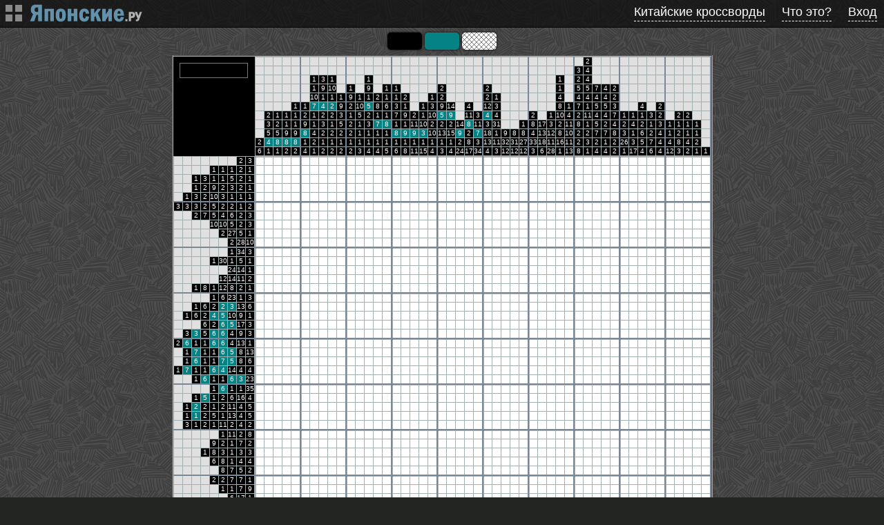

--- FILE ---
content_type: text/html; charset=UTF-8
request_url: https://japonskie.ru/11964
body_size: 15908
content:
<!DOCTYPE html>
<html lang="ru">
  <head>
    <meta charset="UTF-8" />
    <meta name="viewport" content="width=device-width, initial-scale=1" />
    <meta name="yandex-verification" content="fe97417109c347ea" />
    
    <meta property="og:image" content="https://japonskie.ru/pic/bighide/11964.png" />
    <meta property="vk:image" content="https://japonskie.ru/pic/bighide/11964.png" />
    
    <link rel="icon" href="https://japonskie.ru/favicon.ico" type="image/x-icon" />
    <title>Японский кроссворд #11964</title>
    <link
      type="text/css"
      rel="stylesheet"
      media="all"
      href="https://japonskie.ru/res/all.css?v=388"
    />
    <script src="https://japonskie.ru/res/jquery.js"></script>
    
    
    
    
    
    <link type="text/css" rel="stylesheet" media="all" href="https://japonskie.ru/res/cross.css?v=388" /><script src="https://japonskie.ru/res/cross.js?v=388"></script>
    
    

    

    

    
    <script>
      window.yaContextCb = window.yaContextCb || [];
    </script>
    <script async src="https://yandex.ru/ads/system/context.js"></script>
    <script async src="https://cdn.digitalcaramel.com/caramel.js"></script>
    
  </head>
  <body>
    
    <header>
      <img
        id="menubut"
        src="https://japonskie.ru/img/menu.png"
        alt="Меню"
        onclick="LeftToggle();"
      />
      <div id="head_left">
        <a class="LogoFindLink" href="https://japonskie.ru"
          ><img
            src="https://japonskie.ru/img/logonew.png"
            alt="Японские кроссворды"
        /></a>
      </div>
      <div id="head_right">
        <span
          onclick='window.open("https://grandgames.net/chinapics/");'
          class="blink notablet"
          >Китайские кроссворды</span
        >
        <a class="blink" href="https://japonskie.ru/rules">Что это?</a> <a id="curuserlink" class="blink" href="https://japonskie.ru/login">Вход</a>
      </div>
      <script>
        CurUser=0;
        vrs=388;
        
      </script>
    </header>
    <div id="all" class="pl_crosspage">
      <div class="colors" id="maincolors"><button abbr="1" class="color_button bc_1" style="color: #ffffff;background-color: #000000;" id="bc_1" onclick="set_cross_color(1)"></button><button abbr="2" class="color_button bc_2" style="color: #ffffff;background-color: #048284;" id="bc_2" onclick="set_cross_color(2)"></button><button class="color_button" style="background-image: url(//japonskie.ru/img/cross.gif);" id="bc_9" onclick="set_cross_color(9)"></button></div><div class='cross_div' id="cross_div"><table id="full_cross_tbl"><tr><td id="e_cell" style="background-color: #000000; vertical-align: top;"><input type='color' style='background: transparent;width:calc(100% - 15px);margin:5px;padding:0;height:30px;border:0;cursor: pointer' id='bcbt' onchange='ChangeColor($(this).val())' /></td><td><table class="bcross" id="cross_top"   oncontextmenu="return false;"><tr><td></td><td></td><td></td><td></td><td style="border-right: 2px solid #789"></td><td></td><td></td><td></td><td></td><td style="border-right: 2px solid #789"></td><td></td><td></td><td></td><td></td><td style="border-right: 2px solid #789"></td><td></td><td></td><td></td><td></td><td style="border-right: 2px solid #789"></td><td></td><td></td><td></td><td></td><td style="border-right: 2px solid #789"></td><td></td><td></td><td></td><td></td><td style="border-right: 2px solid #789"></td><td></td><td></td><td></td><td></td><td style="border-right: 2px solid #789"></td><td style="background-color: ; color: #ffffff;"></td><td style="background-color: #000000; color: #ffffff;">2</td><td></td><td></td><td style="border-right: 2px solid #789"></td><td></td><td></td><td></td><td></td><td style="border-right: 2px solid #789"></td><td></td><td></td><td></td><td></td><td style="border-right: 2px solid #789"></td></tr><tr><td></td><td></td><td></td><td></td><td style="border-right: 2px solid #789"></td><td></td><td style="background-color: ; color: #ffffff;"></td><td style="background-color: ; color: #ffffff;"></td><td style="background-color: ; color: #ffffff;"></td><td style="border-right: 2px solid #789"></td><td></td><td></td><td style="background-color: ; color: #ffffff;"></td><td></td><td style="border-right: 2px solid #789"></td><td></td><td></td><td></td><td></td><td style="border-right: 2px solid #789"></td><td></td><td></td><td></td><td></td><td style="border-right: 2px solid #789"></td><td></td><td></td><td></td><td></td><td style="border-right: 2px solid #789"></td><td></td><td></td><td></td><td style="background-color: ; color: #ffffff;"></td><td style="border-right: 2px solid #789"></td><td style="background-color: #000000; color: #ffffff;">3</td><td style="background-color: #000000; color: #ffffff;">4</td><td></td><td></td><td style="border-right: 2px solid #789"></td><td></td><td></td><td></td><td></td><td style="border-right: 2px solid #789"></td><td></td><td></td><td></td><td></td><td style="border-right: 2px solid #789"></td></tr><tr><td></td><td></td><td></td><td></td><td style="border-right: 2px solid #789"></td><td></td><td style="background-color: #000000; color: #ffffff;">1</td><td style="background-color: #000000; color: #ffffff;">3</td><td style="background-color: #000000; color: #ffffff;">1</td><td style="border-right: 2px solid #789"></td><td style="background-color: ; color: #ffffff;"></td><td></td><td style="background-color: #000000; color: #ffffff;">1</td><td></td><td style="background-color: ; color: #ffffff;border-right: 2px solid #789"></td><td style="background-color: ; color: #ffffff;"></td><td></td><td></td><td></td><td style="border-right: 2px solid #789"></td><td style="background-color: ; color: #ffffff;"></td><td></td><td></td><td></td><td style="border-right: 2px solid #789"></td><td style="background-color: ; color: #ffffff;"></td><td></td><td></td><td></td><td style="border-right: 2px solid #789"></td><td></td><td></td><td></td><td style="background-color: #000000; color: #ffffff;">1</td><td style="border-right: 2px solid #789"></td><td style="background-color: #000000; color: #ffffff;">2</td><td style="background-color: #000000; color: #ffffff;">4</td><td style="background-color: ; color: #ffffff;"></td><td style="background-color: ; color: #ffffff;"></td><td style="background-color: ; color: #ffffff;border-right: 2px solid #789"></td><td></td><td></td><td></td><td></td><td style="border-right: 2px solid #789"></td><td></td><td></td><td></td><td></td><td style="border-right: 2px solid #789"></td></tr><tr><td></td><td></td><td></td><td></td><td style="border-right: 2px solid #789"></td><td></td><td style="background-color: #000000; color: #ffffff;">1</td><td style="background-color: #000000; color: #ffffff;">9</td><td style="background-color: #000000; color: #ffffff;">10</td><td style="background-color: ; color: #ffffff;border-right: 2px solid #789"></td><td style="background-color: #000000; color: #ffffff;">1</td><td style="background-color: ; color: #ffffff;"></td><td style="background-color: #000000; color: #ffffff;">9</td><td style="background-color: ; color: #ffffff;"></td><td style="background-color: #000000; color: #ffffff;border-right: 2px solid #789">1</td><td style="background-color: #000000; color: #ffffff;">1</td><td style="background-color: ; color: #ffffff;"></td><td></td><td></td><td style="background-color: ; color: #ffffff;border-right: 2px solid #789"></td><td style="background-color: #000000; color: #ffffff;">2</td><td></td><td></td><td></td><td style="border-right: 2px solid #789"></td><td style="background-color: #000000; color: #ffffff;">2</td><td style="background-color: ; color: #ffffff;"></td><td></td><td></td><td style="border-right: 2px solid #789"></td><td></td><td></td><td></td><td style="background-color: #000000; color: #ffffff;">1</td><td style="border-right: 2px solid #789"></td><td style="background-color: #000000; color: #ffffff;">5</td><td style="background-color: #000000; color: #ffffff;">5</td><td style="background-color: #000000; color: #ffffff;">7</td><td style="background-color: #000000; color: #ffffff;">4</td><td style="background-color: #000000; color: #ffffff;border-right: 2px solid #789">2</td><td></td><td></td><td></td><td></td><td style="border-right: 2px solid #789"></td><td></td><td></td><td></td><td></td><td style="border-right: 2px solid #789"></td></tr><tr><td></td><td></td><td></td><td></td><td style="background-color: ; color: #ffffff;border-right: 2px solid #789"></td><td style="background-color: ; color: #ffffff;"></td><td style="background-color: #000000; color: #ffffff;">10</td><td style="background-color: #000000; color: #ffffff;">1</td><td style="background-color: #000000; color: #ffffff;">1</td><td style="background-color: #000000; color: #ffffff;border-right: 2px solid #789">1</td><td style="background-color: #000000; color: #ffffff;">9</td><td style="background-color: #000000; color: #ffffff;">1</td><td style="background-color: #000000; color: #ffffff;">1</td><td style="background-color: #000000; color: #ffffff;">2</td><td style="background-color: #000000; color: #ffffff;border-right: 2px solid #789">1</td><td style="background-color: #000000; color: #ffffff;">1</td><td style="background-color: #000000; color: #ffffff;">2</td><td></td><td style="background-color: ; color: #ffffff;"></td><td style="background-color: #000000; color: #ffffff;border-right: 2px solid #789">1</td><td style="background-color: #000000; color: #ffffff;">2</td><td style="background-color: ; color: #ffffff;"></td><td></td><td style="background-color: ; color: #ffffff;"></td><td style="border-right: 2px solid #789"></td><td style="background-color: #000000; color: #ffffff;">2</td><td style="background-color: #000000; color: #ffffff;">1</td><td></td><td></td><td style="border-right: 2px solid #789"></td><td></td><td></td><td></td><td style="background-color: #000000; color: #ffffff;">4</td><td style="background-color: ; color: #ffffff;border-right: 2px solid #789"></td><td style="background-color: #000000; color: #ffffff;">4</td><td style="background-color: #000000; color: #ffffff;">4</td><td style="background-color: #000000; color: #ffffff;">4</td><td style="background-color: #000000; color: #ffffff;">4</td><td style="background-color: #000000; color: #ffffff;border-right: 2px solid #789">2</td><td></td><td></td><td style="background-color: ; color: #ffffff;"></td><td></td><td style="background-color: ; color: #ffffff;border-right: 2px solid #789"></td><td></td><td></td><td></td><td></td><td style="border-right: 2px solid #789"></td></tr><tr><td></td><td style="background-color: ; color: #ffffff;"></td><td style="background-color: ; color: #ffffff;"></td><td style="background-color: ; color: #ffffff;"></td><td style="background-color: #000000; color: #ffffff;border-right: 2px solid #789">1</td><td style="background-color: #000000; color: #ffffff;">1</td><td style="background-color: #048284; color: #ffffff;">7</td><td style="background-color: #048284; color: #ffffff;">4</td><td style="background-color: #048284; color: #ffffff;">2</td><td style="background-color: #000000; color: #ffffff;border-right: 2px solid #789">9</td><td style="background-color: #000000; color: #ffffff;">2</td><td style="background-color: #000000; color: #ffffff;">10</td><td style="background-color: #048284; color: #ffffff;">5</td><td style="background-color: #000000; color: #ffffff;">8</td><td style="background-color: #000000; color: #ffffff;border-right: 2px solid #789">6</td><td style="background-color: #000000; color: #ffffff;">3</td><td style="background-color: #000000; color: #ffffff;">1</td><td style="background-color: ; color: #ffffff;"></td><td style="background-color: #000000; color: #ffffff;">1</td><td style="background-color: #000000; color: #ffffff;border-right: 2px solid #789">3</td><td style="background-color: #000000; color: #ffffff;">9</td><td style="background-color: #000000; color: #ffffff;">14</td><td></td><td style="background-color: #000000; color: #ffffff;">4</td><td style="background-color: ; color: #ffffff;border-right: 2px solid #789"></td><td style="background-color: #000000; color: #ffffff;">12</td><td style="background-color: #000000; color: #ffffff;">3</td><td></td><td></td><td style="border-right: 2px solid #789"></td><td style="background-color: ; color: #ffffff;"></td><td></td><td style="background-color: ; color: #ffffff;"></td><td style="background-color: #000000; color: #ffffff;">8</td><td style="background-color: #000000; color: #ffffff;border-right: 2px solid #789">1</td><td style="background-color: #000000; color: #ffffff;">7</td><td style="background-color: #000000; color: #ffffff;">1</td><td style="background-color: #000000; color: #ffffff;">5</td><td style="background-color: #000000; color: #ffffff;">5</td><td style="background-color: #000000; color: #ffffff;border-right: 2px solid #789">3</td><td style="background-color: ; color: #ffffff;"></td><td style="background-color: ; color: #ffffff;"></td><td style="background-color: #000000; color: #ffffff;">4</td><td style="background-color: ; color: #ffffff;"></td><td style="background-color: #000000; color: #ffffff;border-right: 2px solid #789">2</td><td></td><td style="background-color: ; color: #ffffff;"></td><td style="background-color: ; color: #ffffff;"></td><td></td><td style="border-right: 2px solid #789"></td></tr><tr><td></td><td style="background-color: #000000; color: #ffffff;">2</td><td style="background-color: #000000; color: #ffffff;">1</td><td style="background-color: #000000; color: #ffffff;">1</td><td style="background-color: #000000; color: #ffffff;border-right: 2px solid #789">1</td><td style="background-color: #000000; color: #ffffff;">2</td><td style="background-color: #000000; color: #ffffff;">1</td><td style="background-color: #000000; color: #ffffff;">2</td><td style="background-color: #000000; color: #ffffff;">2</td><td style="background-color: #000000; color: #ffffff;border-right: 2px solid #789">3</td><td style="background-color: #000000; color: #ffffff;">1</td><td style="background-color: #000000; color: #ffffff;">5</td><td style="background-color: #000000; color: #ffffff;">2</td><td style="background-color: #000000; color: #ffffff;">1</td><td style="background-color: #000000; color: #ffffff;border-right: 2px solid #789">1</td><td style="background-color: #000000; color: #ffffff;">7</td><td style="background-color: #000000; color: #ffffff;">9</td><td style="background-color: #000000; color: #ffffff;">2</td><td style="background-color: #000000; color: #ffffff;">1</td><td style="background-color: #000000; color: #ffffff;border-right: 2px solid #789">10</td><td style="background-color: #048284; color: #ffffff;">5</td><td style="background-color: #048284; color: #ffffff;">9</td><td style="background-color: ; color: #ffffff;"></td><td style="background-color: #000000; color: #ffffff;">11</td><td style="background-color: #000000; color: #ffffff;border-right: 2px solid #789">3</td><td style="background-color: #048284; color: #ffffff;">4</td><td style="background-color: #000000; color: #ffffff;">4</td><td></td><td></td><td style="background-color: ; color: #ffffff;border-right: 2px solid #789"></td><td style="background-color: #000000; color: #ffffff;">2</td><td style="background-color: ; color: #ffffff;"></td><td style="background-color: #000000; color: #ffffff;">1</td><td style="background-color: #000000; color: #ffffff;">10</td><td style="background-color: #000000; color: #ffffff;border-right: 2px solid #789">4</td><td style="background-color: #000000; color: #ffffff;">2</td><td style="background-color: #000000; color: #ffffff;">11</td><td style="background-color: #000000; color: #ffffff;">4</td><td style="background-color: #000000; color: #ffffff;">4</td><td style="background-color: #000000; color: #ffffff;border-right: 2px solid #789">7</td><td style="background-color: #000000; color: #ffffff;">1</td><td style="background-color: #000000; color: #ffffff;">1</td><td style="background-color: #000000; color: #ffffff;">1</td><td style="background-color: #000000; color: #ffffff;">3</td><td style="background-color: #000000; color: #ffffff;border-right: 2px solid #789">2</td><td style="background-color: ; color: #ffffff;"></td><td style="background-color: #000000; color: #ffffff;">2</td><td style="background-color: #000000; color: #ffffff;">2</td><td style="background-color: ; color: #ffffff;"></td><td style="border-right: 2px solid #789"></td></tr><tr><td></td><td style="background-color: #000000; color: #ffffff;">3</td><td style="background-color: #000000; color: #ffffff;">2</td><td style="background-color: #000000; color: #ffffff;">1</td><td style="background-color: #000000; color: #ffffff;border-right: 2px solid #789">1</td><td style="background-color: #000000; color: #ffffff;">9</td><td style="background-color: #000000; color: #ffffff;">1</td><td style="background-color: #000000; color: #ffffff;">3</td><td style="background-color: #000000; color: #ffffff;">1</td><td style="background-color: #000000; color: #ffffff;border-right: 2px solid #789">5</td><td style="background-color: #000000; color: #ffffff;">2</td><td style="background-color: #000000; color: #ffffff;">1</td><td style="background-color: #000000; color: #ffffff;">3</td><td style="background-color: #048284; color: #ffffff;">7</td><td style="background-color: #048284; color: #ffffff;border-right: 2px solid #789">8</td><td style="background-color: #000000; color: #ffffff;">1</td><td style="background-color: #000000; color: #ffffff;">1</td><td style="background-color: #000000; color: #ffffff;">11</td><td style="background-color: #000000; color: #ffffff;">10</td><td style="background-color: #000000; color: #ffffff;border-right: 2px solid #789">2</td><td style="background-color: #000000; color: #ffffff;">2</td><td style="background-color: #000000; color: #ffffff;">2</td><td style="background-color: #000000; color: #ffffff;">14</td><td style="background-color: #048284; color: #ffffff;">8</td><td style="background-color: #000000; color: #ffffff;border-right: 2px solid #789">11</td><td style="background-color: #000000; color: #ffffff;">3</td><td style="background-color: #000000; color: #ffffff;">31</td><td style="background-color: ; color: #ffffff;"></td><td style="background-color: ; color: #ffffff;"></td><td style="background-color: #000000; color: #ffffff;border-right: 2px solid #789">1</td><td style="background-color: #000000; color: #ffffff;">8</td><td style="background-color: #000000; color: #ffffff;">17</td><td style="background-color: #000000; color: #ffffff;">3</td><td style="background-color: #000000; color: #ffffff;">2</td><td style="background-color: #000000; color: #ffffff;border-right: 2px solid #789">11</td><td style="background-color: #000000; color: #ffffff;">8</td><td style="background-color: #000000; color: #ffffff;">1</td><td style="background-color: #000000; color: #ffffff;">5</td><td style="background-color: #000000; color: #ffffff;">2</td><td style="background-color: #000000; color: #ffffff;border-right: 2px solid #789">4</td><td style="background-color: #000000; color: #ffffff;">2</td><td style="background-color: #000000; color: #ffffff;">4</td><td style="background-color: #000000; color: #ffffff;">2</td><td style="background-color: #000000; color: #ffffff;">1</td><td style="background-color: #000000; color: #ffffff;border-right: 2px solid #789">3</td><td style="background-color: #000000; color: #ffffff;">1</td><td style="background-color: #000000; color: #ffffff;">1</td><td style="background-color: #000000; color: #ffffff;">1</td><td style="background-color: #000000; color: #ffffff;">1</td><td style="border-right: 2px solid #789"></td></tr><tr><td style="background-color: ; color: #ffffff;"></td><td style="background-color: #000000; color: #ffffff;">5</td><td style="background-color: #000000; color: #ffffff;">5</td><td style="background-color: #000000; color: #ffffff;">9</td><td style="background-color: #000000; color: #ffffff;border-right: 2px solid #789">9</td><td style="background-color: #048284; color: #ffffff;">8</td><td style="background-color: #000000; color: #ffffff;">4</td><td style="background-color: #000000; color: #ffffff;">2</td><td style="background-color: #000000; color: #ffffff;">2</td><td style="background-color: #000000; color: #ffffff;border-right: 2px solid #789">2</td><td style="background-color: #000000; color: #ffffff;">2</td><td style="background-color: #000000; color: #ffffff;">1</td><td style="background-color: #000000; color: #ffffff;">1</td><td style="background-color: #000000; color: #ffffff;">1</td><td style="background-color: #000000; color: #ffffff;border-right: 2px solid #789">1</td><td style="background-color: #048284; color: #ffffff;">8</td><td style="background-color: #048284; color: #ffffff;">9</td><td style="background-color: #048284; color: #ffffff;">9</td><td style="background-color: #048284; color: #ffffff;">3</td><td style="background-color: #000000; color: #ffffff;border-right: 2px solid #789">10</td><td style="background-color: #000000; color: #ffffff;">13</td><td style="background-color: #000000; color: #ffffff;">15</td><td style="background-color: #048284; color: #ffffff;">9</td><td style="background-color: #000000; color: #ffffff;">2</td><td style="background-color: #048284; color: #ffffff;border-right: 2px solid #789">7</td><td style="background-color: #000000; color: #ffffff;">18</td><td style="background-color: #000000; color: #ffffff;">1</td><td style="background-color: #000000; color: #ffffff;">9</td><td style="background-color: #000000; color: #ffffff;">8</td><td style="background-color: #000000; color: #ffffff;border-right: 2px solid #789">8</td><td style="background-color: #000000; color: #ffffff;">4</td><td style="background-color: #000000; color: #ffffff;">13</td><td style="background-color: #000000; color: #ffffff;">12</td><td style="background-color: #000000; color: #ffffff;">8</td><td style="background-color: #000000; color: #ffffff;border-right: 2px solid #789">10</td><td style="background-color: #000000; color: #ffffff;">2</td><td style="background-color: #000000; color: #ffffff;">2</td><td style="background-color: #000000; color: #ffffff;">7</td><td style="background-color: #000000; color: #ffffff;">7</td><td style="background-color: #000000; color: #ffffff;border-right: 2px solid #789">8</td><td style="background-color: #000000; color: #ffffff;">3</td><td style="background-color: #000000; color: #ffffff;">1</td><td style="background-color: #000000; color: #ffffff;">6</td><td style="background-color: #000000; color: #ffffff;">2</td><td style="background-color: #000000; color: #ffffff;border-right: 2px solid #789">4</td><td style="background-color: #000000; color: #ffffff;">1</td><td style="background-color: #000000; color: #ffffff;">2</td><td style="background-color: #000000; color: #ffffff;">1</td><td style="background-color: #000000; color: #ffffff;">1</td><td style="border-right: 2px solid #789"></td></tr><tr><td style="background-color: #000000; color: #ffffff;">2</td><td style="background-color: #048284; color: #ffffff;">4</td><td style="background-color: #048284; color: #ffffff;">8</td><td style="background-color: #048284; color: #ffffff;">8</td><td style="background-color: #048284; color: #ffffff;border-right: 2px solid #789">8</td><td style="background-color: #000000; color: #ffffff;">1</td><td style="background-color: #000000; color: #ffffff;">2</td><td style="background-color: #000000; color: #ffffff;">1</td><td style="background-color: #000000; color: #ffffff;">1</td><td style="background-color: #000000; color: #ffffff;border-right: 2px solid #789">1</td><td style="background-color: #000000; color: #ffffff;">1</td><td style="background-color: #000000; color: #ffffff;">1</td><td style="background-color: #000000; color: #ffffff;">1</td><td style="background-color: #000000; color: #ffffff;">1</td><td style="background-color: #000000; color: #ffffff;border-right: 2px solid #789">1</td><td style="background-color: #000000; color: #ffffff;">1</td><td style="background-color: #000000; color: #ffffff;">1</td><td style="background-color: #000000; color: #ffffff;">1</td><td style="background-color: #000000; color: #ffffff;">1</td><td style="background-color: #000000; color: #ffffff;border-right: 2px solid #789">1</td><td style="background-color: #000000; color: #ffffff;">1</td><td style="background-color: #000000; color: #ffffff;">1</td><td style="background-color: #000000; color: #ffffff;">2</td><td style="background-color: #000000; color: #ffffff;">8</td><td style="background-color: #000000; color: #ffffff;border-right: 2px solid #789">3</td><td style="background-color: #000000; color: #ffffff;">13</td><td style="background-color: #000000; color: #ffffff;">11</td><td style="background-color: #000000; color: #ffffff;">32</td><td style="background-color: #000000; color: #ffffff;">31</td><td style="background-color: #000000; color: #ffffff;border-right: 2px solid #789">27</td><td style="background-color: #000000; color: #ffffff;">33</td><td style="background-color: #000000; color: #ffffff;">18</td><td style="background-color: #000000; color: #ffffff;">11</td><td style="background-color: #000000; color: #ffffff;">16</td><td style="background-color: #000000; color: #ffffff;border-right: 2px solid #789">11</td><td style="background-color: #000000; color: #ffffff;">2</td><td style="background-color: #000000; color: #ffffff;">3</td><td style="background-color: #000000; color: #ffffff;">2</td><td style="background-color: #000000; color: #ffffff;">1</td><td style="background-color: #000000; color: #ffffff;border-right: 2px solid #789">2</td><td style="background-color: #000000; color: #ffffff;">26</td><td style="background-color: #000000; color: #ffffff;">3</td><td style="background-color: #000000; color: #ffffff;">5</td><td style="background-color: #000000; color: #ffffff;">7</td><td style="background-color: #000000; color: #ffffff;border-right: 2px solid #789">4</td><td style="background-color: #000000; color: #ffffff;">4</td><td style="background-color: #000000; color: #ffffff;">8</td><td style="background-color: #000000; color: #ffffff;">4</td><td style="background-color: #000000; color: #ffffff;">2</td><td style="background-color: ; color: #ffffff;border-right: 2px solid #789"></td></tr><tr><td style="background-color: #000000; color: #ffffff;">6</td><td style="background-color: #000000; color: #ffffff;">1</td><td style="background-color: #000000; color: #ffffff;">1</td><td style="background-color: #000000; color: #ffffff;">2</td><td style="background-color: #000000; color: #ffffff;border-right: 2px solid #789">2</td><td style="background-color: #000000; color: #ffffff;">4</td><td style="background-color: #000000; color: #ffffff;">1</td><td style="background-color: #000000; color: #ffffff;">2</td><td style="background-color: #000000; color: #ffffff;">2</td><td style="background-color: #000000; color: #ffffff;border-right: 2px solid #789">2</td><td style="background-color: #000000; color: #ffffff;">2</td><td style="background-color: #000000; color: #ffffff;">3</td><td style="background-color: #000000; color: #ffffff;">4</td><td style="background-color: #000000; color: #ffffff;">4</td><td style="background-color: #000000; color: #ffffff;border-right: 2px solid #789">5</td><td style="background-color: #000000; color: #ffffff;">6</td><td style="background-color: #000000; color: #ffffff;">8</td><td style="background-color: #000000; color: #ffffff;">11</td><td style="background-color: #000000; color: #ffffff;">15</td><td style="background-color: #000000; color: #ffffff;border-right: 2px solid #789">4</td><td style="background-color: #000000; color: #ffffff;">3</td><td style="background-color: #000000; color: #ffffff;">4</td><td style="background-color: #000000; color: #ffffff;">24</td><td style="background-color: #000000; color: #ffffff;">17</td><td style="background-color: #000000; color: #ffffff;border-right: 2px solid #789">34</td><td style="background-color: #000000; color: #ffffff;">4</td><td style="background-color: #000000; color: #ffffff;">3</td><td style="background-color: #000000; color: #ffffff;">12</td><td style="background-color: #000000; color: #ffffff;">12</td><td style="background-color: #000000; color: #ffffff;border-right: 2px solid #789">12</td><td style="background-color: #000000; color: #ffffff;">3</td><td style="background-color: #000000; color: #ffffff;">6</td><td style="background-color: #000000; color: #ffffff;">28</td><td style="background-color: #000000; color: #ffffff;">1</td><td style="background-color: #000000; color: #ffffff;border-right: 2px solid #789">13</td><td style="background-color: #000000; color: #ffffff;">8</td><td style="background-color: #000000; color: #ffffff;">1</td><td style="background-color: #000000; color: #ffffff;">4</td><td style="background-color: #000000; color: #ffffff;">4</td><td style="background-color: #000000; color: #ffffff;border-right: 2px solid #789">2</td><td style="background-color: #000000; color: #ffffff;">1</td><td style="background-color: #000000; color: #ffffff;">17</td><td style="background-color: #000000; color: #ffffff;">4</td><td style="background-color: #000000; color: #ffffff;">6</td><td style="background-color: #000000; color: #ffffff;border-right: 2px solid #789">4</td><td style="background-color: #000000; color: #ffffff;">12</td><td style="background-color: #000000; color: #ffffff;">3</td><td style="background-color: #000000; color: #ffffff;">2</td><td style="background-color: #000000; color: #ffffff;">1</td><td style="background-color: #000000; color: #ffffff;border-right: 2px solid #789">1</td></tr></table></td></tr><tr><td><table class="bcross" id="cross_left"  oncontextmenu="return false;"><tr><td></td><td></td><td></td><td></td><td></td><td></td><td></td><td style="color: #ffffff; background-color: #000000">2</td><td style="color: #ffffff; background-color: #000000">3</td></tr><tr><td></td><td></td><td></td><td></td><td style="color: #ffffff; background-color: #000000">1</td><td style="color: #ffffff; background-color: #000000">1</td><td style="color: #ffffff; background-color: #000000">1</td><td style="color: #ffffff; background-color: #000000">2</td><td style="color: #ffffff; background-color: #000000">1</td></tr><tr><td></td><td></td><td style="color: #ffffff; background-color: #000000">1</td><td style="color: #ffffff; background-color: #000000">3</td><td style="color: #ffffff; background-color: #000000">1</td><td style="color: #ffffff; background-color: #000000">1</td><td style="color: #ffffff; background-color: #000000">5</td><td style="color: #ffffff; background-color: #000000">2</td><td style="color: #ffffff; background-color: #000000">1</td></tr><tr><td></td><td></td><td style="color: #ffffff; background-color: #000000">1</td><td style="color: #ffffff; background-color: #000000">2</td><td style="color: #ffffff; background-color: #000000">9</td><td style="color: #ffffff; background-color: #000000">2</td><td style="color: #ffffff; background-color: #000000">3</td><td style="color: #ffffff; background-color: #000000">2</td><td style="color: #ffffff; background-color: #000000">1</td></tr><tr><td style="border-bottom: 2px solid #789;"></td><td style="border-bottom: 2px solid #789; color: #ffffff; background-color: #000000">1</td><td style="border-bottom: 2px solid #789; color: #ffffff; background-color: #000000">3</td><td style="border-bottom: 2px solid #789; color: #ffffff; background-color: #000000">2</td><td style="border-bottom: 2px solid #789; color: #ffffff; background-color: #000000">10</td><td style="border-bottom: 2px solid #789; color: #ffffff; background-color: #000000">3</td><td style="border-bottom: 2px solid #789; color: #ffffff; background-color: #000000">1</td><td style="border-bottom: 2px solid #789; color: #ffffff; background-color: #000000">1</td><td style="border-bottom: 2px solid #789; color: #ffffff; background-color: #000000">1</td></tr><tr><td style="color: #ffffff; background-color: #000000">3</td><td style="color: #ffffff; background-color: #000000">3</td><td style="color: #ffffff; background-color: #000000">3</td><td style="color: #ffffff; background-color: #000000">2</td><td style="color: #ffffff; background-color: #000000">5</td><td style="color: #ffffff; background-color: #000000">2</td><td style="color: #ffffff; background-color: #000000">2</td><td style="color: #ffffff; background-color: #000000">1</td><td style="color: #ffffff; background-color: #000000">2</td></tr><tr><td></td><td></td><td style="color: #ffffff; background-color: #000000">2</td><td style="color: #ffffff; background-color: #000000">7</td><td style="color: #ffffff; background-color: #000000">5</td><td style="color: #ffffff; background-color: #000000">4</td><td style="color: #ffffff; background-color: #000000">6</td><td style="color: #ffffff; background-color: #000000">2</td><td style="color: #ffffff; background-color: #000000">3</td></tr><tr><td></td><td></td><td></td><td></td><td style="color: #ffffff; background-color: #000000">10</td><td style="color: #ffffff; background-color: #000000">10</td><td style="color: #ffffff; background-color: #000000">5</td><td style="color: #ffffff; background-color: #000000">2</td><td style="color: #ffffff; background-color: #000000">3</td></tr><tr><td></td><td></td><td></td><td></td><td></td><td style="color: #ffffff; background-color: #000000">2</td><td style="color: #ffffff; background-color: #000000">27</td><td style="color: #ffffff; background-color: #000000">5</td><td style="color: #ffffff; background-color: #000000">1</td></tr><tr><td style="border-bottom: 2px solid #789;"></td><td style="border-bottom: 2px solid #789;"></td><td style="border-bottom: 2px solid #789;"></td><td style="border-bottom: 2px solid #789;"></td><td style="border-bottom: 2px solid #789;"></td><td style="border-bottom: 2px solid #789;"></td><td style="border-bottom: 2px solid #789; color: #ffffff; background-color: #000000">2</td><td style="border-bottom: 2px solid #789; color: #ffffff; background-color: #000000">28</td><td style="border-bottom: 2px solid #789; color: #ffffff; background-color: #000000">10</td></tr><tr><td></td><td></td><td></td><td></td><td></td><td></td><td style="color: #ffffff; background-color: #000000">1</td><td style="color: #ffffff; background-color: #000000">34</td><td style="color: #ffffff; background-color: #000000">3</td></tr><tr><td></td><td></td><td></td><td></td><td style="color: #ffffff; background-color: #000000">1</td><td style="color: #ffffff; background-color: #000000">30</td><td style="color: #ffffff; background-color: #000000">1</td><td style="color: #ffffff; background-color: #000000">5</td><td style="color: #ffffff; background-color: #000000">1</td></tr><tr><td></td><td></td><td></td><td></td><td></td><td></td><td style="color: #ffffff; background-color: #000000">24</td><td style="color: #ffffff; background-color: #000000">14</td><td style="color: #ffffff; background-color: #000000">1</td></tr><tr><td></td><td></td><td></td><td></td><td></td><td style="color: #ffffff; background-color: #000000">12</td><td style="color: #ffffff; background-color: #000000">14</td><td style="color: #ffffff; background-color: #000000">11</td><td style="color: #ffffff; background-color: #000000">2</td></tr><tr><td style="border-bottom: 2px solid #789;"></td><td style="border-bottom: 2px solid #789;"></td><td style="border-bottom: 2px solid #789; color: #ffffff; background-color: #000000">1</td><td style="border-bottom: 2px solid #789; color: #ffffff; background-color: #000000">8</td><td style="border-bottom: 2px solid #789; color: #ffffff; background-color: #000000">1</td><td style="border-bottom: 2px solid #789; color: #ffffff; background-color: #000000">12</td><td style="border-bottom: 2px solid #789; color: #ffffff; background-color: #000000">8</td><td style="border-bottom: 2px solid #789; color: #ffffff; background-color: #000000">2</td><td style="border-bottom: 2px solid #789; color: #ffffff; background-color: #000000">1</td></tr><tr><td></td><td></td><td></td><td></td><td style="color: #ffffff; background-color: #000000">1</td><td style="color: #ffffff; background-color: #000000">6</td><td style="color: #ffffff; background-color: #000000">23</td><td style="color: #ffffff; background-color: #000000">1</td><td style="color: #ffffff; background-color: #000000">3</td></tr><tr><td></td><td></td><td style="color: #ffffff; background-color: #000000">1</td><td style="color: #ffffff; background-color: #000000">6</td><td style="color: #ffffff; background-color: #000000">2</td><td style="color: #ffffff; background-color: #048284">2</td><td style="color: #ffffff; background-color: #048284">3</td><td style="color: #ffffff; background-color: #000000">13</td><td style="color: #ffffff; background-color: #000000">6</td></tr><tr><td></td><td style="color: #ffffff; background-color: #000000">1</td><td style="color: #ffffff; background-color: #000000">6</td><td style="color: #ffffff; background-color: #000000">2</td><td style="color: #ffffff; background-color: #048284">4</td><td style="color: #ffffff; background-color: #048284">5</td><td style="color: #ffffff; background-color: #000000">10</td><td style="color: #ffffff; background-color: #000000">9</td><td style="color: #ffffff; background-color: #000000">1</td></tr><tr><td></td><td></td><td></td><td style="color: #ffffff; background-color: #000000">6</td><td style="color: #ffffff; background-color: #000000">2</td><td style="color: #ffffff; background-color: #048284">6</td><td style="color: #ffffff; background-color: #048284">5</td><td style="color: #ffffff; background-color: #000000">17</td><td style="color: #ffffff; background-color: #000000">3</td></tr><tr><td style="border-bottom: 2px solid #789;"></td><td style="border-bottom: 2px solid #789; color: #ffffff; background-color: #000000">3</td><td style="border-bottom: 2px solid #789; color: #ffffff; background-color: #048284">3</td><td style="border-bottom: 2px solid #789; color: #ffffff; background-color: #000000">5</td><td style="border-bottom: 2px solid #789; color: #ffffff; background-color: #048284">6</td><td style="border-bottom: 2px solid #789; color: #ffffff; background-color: #048284">6</td><td style="border-bottom: 2px solid #789; color: #ffffff; background-color: #000000">4</td><td style="border-bottom: 2px solid #789; color: #ffffff; background-color: #000000">9</td><td style="border-bottom: 2px solid #789; color: #ffffff; background-color: #000000">3</td></tr><tr><td style="color: #ffffff; background-color: #000000">2</td><td style="color: #ffffff; background-color: #048284">6</td><td style="color: #ffffff; background-color: #000000">1</td><td style="color: #ffffff; background-color: #000000">1</td><td style="color: #ffffff; background-color: #048284">6</td><td style="color: #ffffff; background-color: #048284">6</td><td style="color: #ffffff; background-color: #000000">4</td><td style="color: #ffffff; background-color: #000000">13</td><td style="color: #ffffff; background-color: #000000">1</td></tr><tr><td></td><td style="color: #ffffff; background-color: #000000">1</td><td style="color: #ffffff; background-color: #048284">7</td><td style="color: #ffffff; background-color: #000000">1</td><td style="color: #ffffff; background-color: #000000">1</td><td style="color: #ffffff; background-color: #048284">6</td><td style="color: #ffffff; background-color: #048284">5</td><td style="color: #ffffff; background-color: #000000">8</td><td style="color: #ffffff; background-color: #000000">13</td></tr><tr><td></td><td style="color: #ffffff; background-color: #000000">1</td><td style="color: #ffffff; background-color: #048284">6</td><td style="color: #ffffff; background-color: #000000">1</td><td style="color: #ffffff; background-color: #000000">1</td><td style="color: #ffffff; background-color: #048284">7</td><td style="color: #ffffff; background-color: #048284">5</td><td style="color: #ffffff; background-color: #000000">8</td><td style="color: #ffffff; background-color: #000000">6</td></tr><tr><td style="color: #ffffff; background-color: #000000">1</td><td style="color: #ffffff; background-color: #048284">7</td><td style="color: #ffffff; background-color: #000000">1</td><td style="color: #ffffff; background-color: #000000">1</td><td style="color: #ffffff; background-color: #048284">6</td><td style="color: #ffffff; background-color: #048284">4</td><td style="color: #ffffff; background-color: #000000">14</td><td style="color: #ffffff; background-color: #000000">4</td><td style="color: #ffffff; background-color: #000000">4</td></tr><tr><td style="border-bottom: 2px solid #789;"></td><td style="border-bottom: 2px solid #789;"></td><td style="border-bottom: 2px solid #789; color: #ffffff; background-color: #000000">1</td><td style="border-bottom: 2px solid #789; color: #ffffff; background-color: #048284">6</td><td style="border-bottom: 2px solid #789; color: #ffffff; background-color: #000000">1</td><td style="border-bottom: 2px solid #789; color: #ffffff; background-color: #000000">1</td><td style="border-bottom: 2px solid #789; color: #ffffff; background-color: #048284">6</td><td style="border-bottom: 2px solid #789; color: #ffffff; background-color: #048284">3</td><td style="border-bottom: 2px solid #789; color: #ffffff; background-color: #000000">23</td></tr><tr><td></td><td></td><td></td><td></td><td style="color: #ffffff; background-color: #000000">1</td><td style="color: #ffffff; background-color: #048284">6</td><td style="color: #ffffff; background-color: #000000">1</td><td style="color: #ffffff; background-color: #000000">1</td><td style="color: #ffffff; background-color: #000000">35</td></tr><tr><td></td><td></td><td style="color: #ffffff; background-color: #000000">1</td><td style="color: #ffffff; background-color: #048284">5</td><td style="color: #ffffff; background-color: #000000">1</td><td style="color: #ffffff; background-color: #000000">2</td><td style="color: #ffffff; background-color: #000000">6</td><td style="color: #ffffff; background-color: #000000">16</td><td style="color: #ffffff; background-color: #000000">4</td></tr><tr><td></td><td style="color: #ffffff; background-color: #000000">1</td><td style="color: #ffffff; background-color: #048284">2</td><td style="color: #ffffff; background-color: #000000">2</td><td style="color: #ffffff; background-color: #000000">1</td><td style="color: #ffffff; background-color: #000000">2</td><td style="color: #ffffff; background-color: #000000">11</td><td style="color: #ffffff; background-color: #000000">4</td><td style="color: #ffffff; background-color: #000000">5</td></tr><tr><td></td><td style="color: #ffffff; background-color: #000000">1</td><td style="color: #ffffff; background-color: #048284">1</td><td style="color: #ffffff; background-color: #000000">2</td><td style="color: #ffffff; background-color: #000000">5</td><td style="color: #ffffff; background-color: #000000">1</td><td style="color: #ffffff; background-color: #000000">13</td><td style="color: #ffffff; background-color: #000000">4</td><td style="color: #ffffff; background-color: #000000">5</td></tr><tr><td style="border-bottom: 2px solid #789;"></td><td style="border-bottom: 2px solid #789; color: #ffffff; background-color: #000000">3</td><td style="border-bottom: 2px solid #789; color: #ffffff; background-color: #000000">1</td><td style="border-bottom: 2px solid #789; color: #ffffff; background-color: #000000">2</td><td style="border-bottom: 2px solid #789; color: #ffffff; background-color: #000000">1</td><td style="border-bottom: 2px solid #789; color: #ffffff; background-color: #000000">11</td><td style="border-bottom: 2px solid #789; color: #ffffff; background-color: #000000">2</td><td style="border-bottom: 2px solid #789; color: #ffffff; background-color: #000000">4</td><td style="border-bottom: 2px solid #789; color: #ffffff; background-color: #000000">2</td></tr><tr><td></td><td></td><td></td><td></td><td></td><td style="color: #ffffff; background-color: #000000">1</td><td style="color: #ffffff; background-color: #000000">11</td><td style="color: #ffffff; background-color: #000000">2</td><td style="color: #ffffff; background-color: #000000">8</td></tr><tr><td></td><td></td><td></td><td></td><td style="color: #ffffff; background-color: #000000">9</td><td style="color: #ffffff; background-color: #000000">2</td><td style="color: #ffffff; background-color: #000000">1</td><td style="color: #ffffff; background-color: #000000">7</td><td style="color: #ffffff; background-color: #000000">2</td></tr><tr><td></td><td></td><td></td><td style="color: #ffffff; background-color: #000000">1</td><td style="color: #ffffff; background-color: #000000">8</td><td style="color: #ffffff; background-color: #000000">3</td><td style="color: #ffffff; background-color: #000000">1</td><td style="color: #ffffff; background-color: #000000">3</td><td style="color: #ffffff; background-color: #000000">3</td></tr><tr><td></td><td></td><td></td><td></td><td style="color: #ffffff; background-color: #000000">6</td><td style="color: #ffffff; background-color: #000000">8</td><td style="color: #ffffff; background-color: #000000">1</td><td style="color: #ffffff; background-color: #000000">4</td><td style="color: #ffffff; background-color: #000000">4</td></tr><tr><td style="border-bottom: 2px solid #789;"></td><td style="border-bottom: 2px solid #789;"></td><td style="border-bottom: 2px solid #789;"></td><td style="border-bottom: 2px solid #789;"></td><td style="border-bottom: 2px solid #789;"></td><td style="border-bottom: 2px solid #789; color: #ffffff; background-color: #000000">8</td><td style="border-bottom: 2px solid #789; color: #ffffff; background-color: #000000">7</td><td style="border-bottom: 2px solid #789; color: #ffffff; background-color: #000000">5</td><td style="border-bottom: 2px solid #789; color: #ffffff; background-color: #000000">2</td></tr><tr><td></td><td></td><td></td><td></td><td style="color: #ffffff; background-color: #000000">2</td><td style="color: #ffffff; background-color: #000000">2</td><td style="color: #ffffff; background-color: #000000">7</td><td style="color: #ffffff; background-color: #000000">7</td><td style="color: #ffffff; background-color: #000000">1</td></tr><tr><td></td><td></td><td></td><td></td><td></td><td style="color: #ffffff; background-color: #000000">1</td><td style="color: #ffffff; background-color: #000000">1</td><td style="color: #ffffff; background-color: #000000">7</td><td style="color: #ffffff; background-color: #000000">9</td></tr><tr><td></td><td></td><td></td><td></td><td></td><td></td><td style="color: #ffffff; background-color: #000000">6</td><td style="color: #ffffff; background-color: #000000">17</td><td style="color: #ffffff; background-color: #000000">1</td></tr><tr><td></td><td></td><td></td><td></td><td></td><td></td><td></td><td style="color: #ffffff; background-color: #000000">1</td><td style="color: #ffffff; background-color: #000000">18</td></tr><tr><td style="border-bottom: 2px solid #789;"></td><td style="border-bottom: 2px solid #789;"></td><td style="border-bottom: 2px solid #789;"></td><td style="border-bottom: 2px solid #789;"></td><td style="border-bottom: 2px solid #789;"></td><td style="border-bottom: 2px solid #789;"></td><td style="border-bottom: 2px solid #789;"></td><td style="border-bottom: 2px solid #789; color: #ffffff; background-color: #000000">17</td><td style="border-bottom: 2px solid #789; color: #ffffff; background-color: #000000">1</td></tr><tr><td></td><td></td><td></td><td></td><td></td><td></td><td></td><td style="color: #ffffff; background-color: #000000">17</td><td style="color: #ffffff; background-color: #000000">2</td></tr><tr><td></td><td></td><td></td><td></td><td></td><td></td><td></td><td style="color: #ffffff; background-color: #000000">20</td><td style="color: #ffffff; background-color: #000000">1</td></tr><tr><td></td><td></td><td></td><td></td><td></td><td></td><td></td><td style="color: #ffffff; background-color: #000000">13</td><td style="color: #ffffff; background-color: #000000">7</td></tr><tr><td></td><td></td><td></td><td></td><td></td><td></td><td></td><td></td><td style="color: #ffffff; background-color: #000000">25</td></tr><tr><td style="border-bottom: 2px solid #789;"></td><td style="border-bottom: 2px solid #789;"></td><td style="border-bottom: 2px solid #789;"></td><td style="border-bottom: 2px solid #789;"></td><td style="border-bottom: 2px solid #789;"></td><td style="border-bottom: 2px solid #789; color: #ffffff; background-color: #000000">20</td><td style="border-bottom: 2px solid #789; color: #ffffff; background-color: #000000">1</td><td style="border-bottom: 2px solid #789; color: #ffffff; background-color: #000000">6</td><td style="border-bottom: 2px solid #789; color: #ffffff; background-color: #000000">1</td></tr><tr><td></td><td></td><td></td><td></td><td style="color: #ffffff; background-color: #000000">18</td><td style="color: #ffffff; background-color: #000000">1</td><td style="color: #ffffff; background-color: #000000">5</td><td style="color: #ffffff; background-color: #000000">1</td><td style="color: #ffffff; background-color: #000000">2</td></tr><tr><td></td><td></td><td></td><td></td><td style="color: #ffffff; background-color: #000000">12</td><td style="color: #ffffff; background-color: #000000">2</td><td style="color: #ffffff; background-color: #000000">6</td><td style="color: #ffffff; background-color: #000000">2</td><td style="color: #ffffff; background-color: #000000">2</td></tr><tr><td></td><td></td><td></td><td></td><td></td><td></td><td></td><td style="color: #ffffff; background-color: #000000">20</td><td style="color: #ffffff; background-color: #000000">2</td></tr><tr><td></td><td></td><td></td><td></td><td></td><td></td><td></td><td></td><td style="color: #ffffff; background-color: #000000">19</td></tr><tr><td style="border-bottom: 2px solid #789;"></td><td style="border-bottom: 2px solid #789;"></td><td style="border-bottom: 2px solid #789;"></td><td style="border-bottom: 2px solid #789;"></td><td style="border-bottom: 2px solid #789;"></td><td style="border-bottom: 2px solid #789;"></td><td style="border-bottom: 2px solid #789;"></td><td style="border-bottom: 2px solid #789;"></td><td style="border-bottom: 2px solid #789; color: #ffffff; background-color: #000000">19</td></tr><tr><td></td><td></td><td></td><td></td><td></td><td></td><td></td><td></td><td style="color: #ffffff; background-color: #000000">18</td></tr><tr><td></td><td></td><td></td><td></td><td></td><td></td><td></td><td style="color: #ffffff; background-color: #000000">2</td><td style="color: #ffffff; background-color: #000000">16</td></tr><tr><td></td><td></td><td></td><td></td><td></td><td></td><td></td><td></td><td style="color: #ffffff; background-color: #000000">20</td></tr><tr><td></td><td></td><td></td><td></td><td></td><td></td><td style="color: #ffffff; background-color: #000000">1</td><td style="color: #ffffff; background-color: #000000">15</td><td style="color: #ffffff; background-color: #000000">3</td></tr><tr><td style="border-bottom: 2px solid #789;"></td><td style="border-bottom: 2px solid #789;"></td><td style="border-bottom: 2px solid #789;"></td><td style="border-bottom: 2px solid #789;"></td><td style="border-bottom: 2px solid #789;"></td><td style="border-bottom: 2px solid #789; color: #ffffff; background-color: #000000">2</td><td style="border-bottom: 2px solid #789; color: #ffffff; background-color: #000000">9</td><td style="border-bottom: 2px solid #789; color: #ffffff; background-color: #000000">5</td><td style="border-bottom: 2px solid #789; color: #ffffff; background-color: #000000">4</td></tr><tr><td></td><td></td><td></td><td></td><td></td><td></td><td style="color: #ffffff; background-color: #000000">3</td><td style="color: #ffffff; background-color: #000000">7</td><td style="color: #ffffff; background-color: #000000">8</td></tr><tr><td></td><td></td><td></td><td></td><td></td><td></td><td style="color: #ffffff; background-color: #000000">1</td><td style="color: #ffffff; background-color: #000000">8</td><td style="color: #ffffff; background-color: #000000">7</td></tr><tr><td></td><td></td><td></td><td></td><td></td><td></td><td style="color: #ffffff; background-color: #000000">2</td><td style="color: #ffffff; background-color: #000000">6</td><td style="color: #ffffff; background-color: #000000">5</td></tr><tr><td></td><td></td><td></td><td></td><td></td><td></td><td></td><td style="color: #ffffff; background-color: #000000">6</td><td style="color: #ffffff; background-color: #000000">5</td></tr><tr><td style="border-bottom: 2px solid #789;"></td><td style="border-bottom: 2px solid #789;"></td><td style="border-bottom: 2px solid #789;"></td><td style="border-bottom: 2px solid #789;"></td><td style="border-bottom: 2px solid #789;"></td><td style="border-bottom: 2px solid #789;"></td><td style="border-bottom: 2px solid #789;"></td><td style="border-bottom: 2px solid #789; color: #ffffff; background-color: #000000">5</td><td style="border-bottom: 2px solid #789; color: #ffffff; background-color: #000000">7</td></tr><tr><td></td><td></td><td></td><td></td><td></td><td></td><td></td><td style="color: #ffffff; background-color: #000000">4</td><td style="color: #ffffff; background-color: #000000">6</td></tr><tr><td></td><td></td><td></td><td></td><td></td><td></td><td></td><td style="color: #ffffff; background-color: #000000">5</td><td style="color: #ffffff; background-color: #000000">6</td></tr><tr><td></td><td></td><td></td><td></td><td></td><td></td><td></td><td style="color: #ffffff; background-color: #000000">5</td><td style="color: #ffffff; background-color: #000000">3</td></tr><tr><td></td><td></td><td></td><td></td><td></td><td></td><td></td><td style="color: #ffffff; background-color: #000000">4</td><td style="color: #ffffff; background-color: #000000">2</td></tr><tr><td style="border-bottom: 2px solid #789;"></td><td style="border-bottom: 2px solid #789;"></td><td style="border-bottom: 2px solid #789;"></td><td style="border-bottom: 2px solid #789;"></td><td style="border-bottom: 2px solid #789;"></td><td style="border-bottom: 2px solid #789;"></td><td style="border-bottom: 2px solid #789;"></td><td style="border-bottom: 2px solid #789; color: #ffffff; background-color: #000000">2</td><td style="border-bottom: 2px solid #789; color: #ffffff; background-color: #000000">2</td></tr></table></td>
    <td id="cross_tbl_td"><table class="cross" id="cross_main" oncontextmenu="return false;"><tr><td  id="c0_0"></td><td  id="c1_0"></td><td  id="c2_0"></td><td  id="c3_0"></td><td style="border-right: 2px solid #789; " id="c4_0"></td><td  id="c5_0"></td><td  id="c6_0"></td><td  id="c7_0"></td><td  id="c8_0"></td><td style="border-right: 2px solid #789; " id="c9_0"></td><td  id="c10_0"></td><td  id="c11_0"></td><td  id="c12_0"></td><td  id="c13_0"></td><td style="border-right: 2px solid #789; " id="c14_0"></td><td  id="c15_0"></td><td  id="c16_0"></td><td  id="c17_0"></td><td  id="c18_0"></td><td style="border-right: 2px solid #789; " id="c19_0"></td><td  id="c20_0"></td><td  id="c21_0"></td><td  id="c22_0"></td><td  id="c23_0"></td><td style="border-right: 2px solid #789; " id="c24_0"></td><td  id="c25_0"></td><td  id="c26_0"></td><td  id="c27_0"></td><td  id="c28_0"></td><td style="border-right: 2px solid #789; " id="c29_0"></td><td  id="c30_0"></td><td  id="c31_0"></td><td  id="c32_0"></td><td  id="c33_0"></td><td style="border-right: 2px solid #789; " id="c34_0"></td><td  id="c35_0"></td><td  id="c36_0"></td><td  id="c37_0"></td><td  id="c38_0"></td><td style="border-right: 2px solid #789; " id="c39_0"></td><td  id="c40_0"></td><td  id="c41_0"></td><td  id="c42_0"></td><td  id="c43_0"></td><td style="border-right: 2px solid #789; " id="c44_0"></td><td  id="c45_0"></td><td  id="c46_0"></td><td  id="c47_0"></td><td  id="c48_0"></td><td style="border-right: 2px solid #789; " id="c49_0"></td></tr><tr><td  id="c0_1"></td><td  id="c1_1"></td><td  id="c2_1"></td><td  id="c3_1"></td><td style="border-right: 2px solid #789; " id="c4_1"></td><td  id="c5_1"></td><td  id="c6_1"></td><td  id="c7_1"></td><td  id="c8_1"></td><td style="border-right: 2px solid #789; " id="c9_1"></td><td  id="c10_1"></td><td  id="c11_1"></td><td  id="c12_1"></td><td  id="c13_1"></td><td style="border-right: 2px solid #789; " id="c14_1"></td><td  id="c15_1"></td><td  id="c16_1"></td><td  id="c17_1"></td><td  id="c18_1"></td><td style="border-right: 2px solid #789; " id="c19_1"></td><td  id="c20_1"></td><td  id="c21_1"></td><td  id="c22_1"></td><td  id="c23_1"></td><td style="border-right: 2px solid #789; " id="c24_1"></td><td  id="c25_1"></td><td  id="c26_1"></td><td  id="c27_1"></td><td  id="c28_1"></td><td style="border-right: 2px solid #789; " id="c29_1"></td><td  id="c30_1"></td><td  id="c31_1"></td><td  id="c32_1"></td><td  id="c33_1"></td><td style="border-right: 2px solid #789; " id="c34_1"></td><td  id="c35_1"></td><td  id="c36_1"></td><td  id="c37_1"></td><td  id="c38_1"></td><td style="border-right: 2px solid #789; " id="c39_1"></td><td  id="c40_1"></td><td  id="c41_1"></td><td  id="c42_1"></td><td  id="c43_1"></td><td style="border-right: 2px solid #789; " id="c44_1"></td><td  id="c45_1"></td><td  id="c46_1"></td><td  id="c47_1"></td><td  id="c48_1"></td><td style="border-right: 2px solid #789; " id="c49_1"></td></tr><tr><td  id="c0_2"></td><td  id="c1_2"></td><td  id="c2_2"></td><td  id="c3_2"></td><td style="border-right: 2px solid #789; " id="c4_2"></td><td  id="c5_2"></td><td  id="c6_2"></td><td  id="c7_2"></td><td  id="c8_2"></td><td style="border-right: 2px solid #789; " id="c9_2"></td><td  id="c10_2"></td><td  id="c11_2"></td><td  id="c12_2"></td><td  id="c13_2"></td><td style="border-right: 2px solid #789; " id="c14_2"></td><td  id="c15_2"></td><td  id="c16_2"></td><td  id="c17_2"></td><td  id="c18_2"></td><td style="border-right: 2px solid #789; " id="c19_2"></td><td  id="c20_2"></td><td  id="c21_2"></td><td  id="c22_2"></td><td  id="c23_2"></td><td style="border-right: 2px solid #789; " id="c24_2"></td><td  id="c25_2"></td><td  id="c26_2"></td><td  id="c27_2"></td><td  id="c28_2"></td><td style="border-right: 2px solid #789; " id="c29_2"></td><td  id="c30_2"></td><td  id="c31_2"></td><td  id="c32_2"></td><td  id="c33_2"></td><td style="border-right: 2px solid #789; " id="c34_2"></td><td  id="c35_2"></td><td  id="c36_2"></td><td  id="c37_2"></td><td  id="c38_2"></td><td style="border-right: 2px solid #789; " id="c39_2"></td><td  id="c40_2"></td><td  id="c41_2"></td><td  id="c42_2"></td><td  id="c43_2"></td><td style="border-right: 2px solid #789; " id="c44_2"></td><td  id="c45_2"></td><td  id="c46_2"></td><td  id="c47_2"></td><td  id="c48_2"></td><td style="border-right: 2px solid #789; " id="c49_2"></td></tr><tr><td  id="c0_3"></td><td  id="c1_3"></td><td  id="c2_3"></td><td  id="c3_3"></td><td style="border-right: 2px solid #789; " id="c4_3"></td><td  id="c5_3"></td><td  id="c6_3"></td><td  id="c7_3"></td><td  id="c8_3"></td><td style="border-right: 2px solid #789; " id="c9_3"></td><td  id="c10_3"></td><td  id="c11_3"></td><td  id="c12_3"></td><td  id="c13_3"></td><td style="border-right: 2px solid #789; " id="c14_3"></td><td  id="c15_3"></td><td  id="c16_3"></td><td  id="c17_3"></td><td  id="c18_3"></td><td style="border-right: 2px solid #789; " id="c19_3"></td><td  id="c20_3"></td><td  id="c21_3"></td><td  id="c22_3"></td><td  id="c23_3"></td><td style="border-right: 2px solid #789; " id="c24_3"></td><td  id="c25_3"></td><td  id="c26_3"></td><td  id="c27_3"></td><td  id="c28_3"></td><td style="border-right: 2px solid #789; " id="c29_3"></td><td  id="c30_3"></td><td  id="c31_3"></td><td  id="c32_3"></td><td  id="c33_3"></td><td style="border-right: 2px solid #789; " id="c34_3"></td><td  id="c35_3"></td><td  id="c36_3"></td><td  id="c37_3"></td><td  id="c38_3"></td><td style="border-right: 2px solid #789; " id="c39_3"></td><td  id="c40_3"></td><td  id="c41_3"></td><td  id="c42_3"></td><td  id="c43_3"></td><td style="border-right: 2px solid #789; " id="c44_3"></td><td  id="c45_3"></td><td  id="c46_3"></td><td  id="c47_3"></td><td  id="c48_3"></td><td style="border-right: 2px solid #789; " id="c49_3"></td></tr><tr><td style="border-bottom: 2px solid #789; " id="c0_4"></td><td style="border-bottom: 2px solid #789; " id="c1_4"></td><td style="border-bottom: 2px solid #789; " id="c2_4"></td><td style="border-bottom: 2px solid #789; " id="c3_4"></td><td style="border-bottom: 2px solid #789; border-right: 2px solid #789; " id="c4_4"></td><td style="border-bottom: 2px solid #789; " id="c5_4"></td><td style="border-bottom: 2px solid #789; " id="c6_4"></td><td style="border-bottom: 2px solid #789; " id="c7_4"></td><td style="border-bottom: 2px solid #789; " id="c8_4"></td><td style="border-bottom: 2px solid #789; border-right: 2px solid #789; " id="c9_4"></td><td style="border-bottom: 2px solid #789; " id="c10_4"></td><td style="border-bottom: 2px solid #789; " id="c11_4"></td><td style="border-bottom: 2px solid #789; " id="c12_4"></td><td style="border-bottom: 2px solid #789; " id="c13_4"></td><td style="border-bottom: 2px solid #789; border-right: 2px solid #789; " id="c14_4"></td><td style="border-bottom: 2px solid #789; " id="c15_4"></td><td style="border-bottom: 2px solid #789; " id="c16_4"></td><td style="border-bottom: 2px solid #789; " id="c17_4"></td><td style="border-bottom: 2px solid #789; " id="c18_4"></td><td style="border-bottom: 2px solid #789; border-right: 2px solid #789; " id="c19_4"></td><td style="border-bottom: 2px solid #789; " id="c20_4"></td><td style="border-bottom: 2px solid #789; " id="c21_4"></td><td style="border-bottom: 2px solid #789; " id="c22_4"></td><td style="border-bottom: 2px solid #789; " id="c23_4"></td><td style="border-bottom: 2px solid #789; border-right: 2px solid #789; " id="c24_4"></td><td style="border-bottom: 2px solid #789; " id="c25_4"></td><td style="border-bottom: 2px solid #789; " id="c26_4"></td><td style="border-bottom: 2px solid #789; " id="c27_4"></td><td style="border-bottom: 2px solid #789; " id="c28_4"></td><td style="border-bottom: 2px solid #789; border-right: 2px solid #789; " id="c29_4"></td><td style="border-bottom: 2px solid #789; " id="c30_4"></td><td style="border-bottom: 2px solid #789; " id="c31_4"></td><td style="border-bottom: 2px solid #789; " id="c32_4"></td><td style="border-bottom: 2px solid #789; " id="c33_4"></td><td style="border-bottom: 2px solid #789; border-right: 2px solid #789; " id="c34_4"></td><td style="border-bottom: 2px solid #789; " id="c35_4"></td><td style="border-bottom: 2px solid #789; " id="c36_4"></td><td style="border-bottom: 2px solid #789; " id="c37_4"></td><td style="border-bottom: 2px solid #789; " id="c38_4"></td><td style="border-bottom: 2px solid #789; border-right: 2px solid #789; " id="c39_4"></td><td style="border-bottom: 2px solid #789; " id="c40_4"></td><td style="border-bottom: 2px solid #789; " id="c41_4"></td><td style="border-bottom: 2px solid #789; " id="c42_4"></td><td style="border-bottom: 2px solid #789; " id="c43_4"></td><td style="border-bottom: 2px solid #789; border-right: 2px solid #789; " id="c44_4"></td><td style="border-bottom: 2px solid #789; " id="c45_4"></td><td style="border-bottom: 2px solid #789; " id="c46_4"></td><td style="border-bottom: 2px solid #789; " id="c47_4"></td><td style="border-bottom: 2px solid #789; " id="c48_4"></td><td style="border-bottom: 2px solid #789; border-right: 2px solid #789; " id="c49_4"></td></tr><tr><td  id="c0_5"></td><td  id="c1_5"></td><td  id="c2_5"></td><td  id="c3_5"></td><td style="border-right: 2px solid #789; " id="c4_5"></td><td  id="c5_5"></td><td  id="c6_5"></td><td  id="c7_5"></td><td  id="c8_5"></td><td style="border-right: 2px solid #789; " id="c9_5"></td><td  id="c10_5"></td><td  id="c11_5"></td><td  id="c12_5"></td><td  id="c13_5"></td><td style="border-right: 2px solid #789; " id="c14_5"></td><td  id="c15_5"></td><td  id="c16_5"></td><td  id="c17_5"></td><td  id="c18_5"></td><td style="border-right: 2px solid #789; " id="c19_5"></td><td  id="c20_5"></td><td  id="c21_5"></td><td  id="c22_5"></td><td  id="c23_5"></td><td style="border-right: 2px solid #789; " id="c24_5"></td><td  id="c25_5"></td><td  id="c26_5"></td><td  id="c27_5"></td><td  id="c28_5"></td><td style="border-right: 2px solid #789; " id="c29_5"></td><td  id="c30_5"></td><td  id="c31_5"></td><td  id="c32_5"></td><td  id="c33_5"></td><td style="border-right: 2px solid #789; " id="c34_5"></td><td  id="c35_5"></td><td  id="c36_5"></td><td  id="c37_5"></td><td  id="c38_5"></td><td style="border-right: 2px solid #789; " id="c39_5"></td><td  id="c40_5"></td><td  id="c41_5"></td><td  id="c42_5"></td><td  id="c43_5"></td><td style="border-right: 2px solid #789; " id="c44_5"></td><td  id="c45_5"></td><td  id="c46_5"></td><td  id="c47_5"></td><td  id="c48_5"></td><td style="border-right: 2px solid #789; " id="c49_5"></td></tr><tr><td  id="c0_6"></td><td  id="c1_6"></td><td  id="c2_6"></td><td  id="c3_6"></td><td style="border-right: 2px solid #789; " id="c4_6"></td><td  id="c5_6"></td><td  id="c6_6"></td><td  id="c7_6"></td><td  id="c8_6"></td><td style="border-right: 2px solid #789; " id="c9_6"></td><td  id="c10_6"></td><td  id="c11_6"></td><td  id="c12_6"></td><td  id="c13_6"></td><td style="border-right: 2px solid #789; " id="c14_6"></td><td  id="c15_6"></td><td  id="c16_6"></td><td  id="c17_6"></td><td  id="c18_6"></td><td style="border-right: 2px solid #789; " id="c19_6"></td><td  id="c20_6"></td><td  id="c21_6"></td><td  id="c22_6"></td><td  id="c23_6"></td><td style="border-right: 2px solid #789; " id="c24_6"></td><td  id="c25_6"></td><td  id="c26_6"></td><td  id="c27_6"></td><td  id="c28_6"></td><td style="border-right: 2px solid #789; " id="c29_6"></td><td  id="c30_6"></td><td  id="c31_6"></td><td  id="c32_6"></td><td  id="c33_6"></td><td style="border-right: 2px solid #789; " id="c34_6"></td><td  id="c35_6"></td><td  id="c36_6"></td><td  id="c37_6"></td><td  id="c38_6"></td><td style="border-right: 2px solid #789; " id="c39_6"></td><td  id="c40_6"></td><td  id="c41_6"></td><td  id="c42_6"></td><td  id="c43_6"></td><td style="border-right: 2px solid #789; " id="c44_6"></td><td  id="c45_6"></td><td  id="c46_6"></td><td  id="c47_6"></td><td  id="c48_6"></td><td style="border-right: 2px solid #789; " id="c49_6"></td></tr><tr><td  id="c0_7"></td><td  id="c1_7"></td><td  id="c2_7"></td><td  id="c3_7"></td><td style="border-right: 2px solid #789; " id="c4_7"></td><td  id="c5_7"></td><td  id="c6_7"></td><td  id="c7_7"></td><td  id="c8_7"></td><td style="border-right: 2px solid #789; " id="c9_7"></td><td  id="c10_7"></td><td  id="c11_7"></td><td  id="c12_7"></td><td  id="c13_7"></td><td style="border-right: 2px solid #789; " id="c14_7"></td><td  id="c15_7"></td><td  id="c16_7"></td><td  id="c17_7"></td><td  id="c18_7"></td><td style="border-right: 2px solid #789; " id="c19_7"></td><td  id="c20_7"></td><td  id="c21_7"></td><td  id="c22_7"></td><td  id="c23_7"></td><td style="border-right: 2px solid #789; " id="c24_7"></td><td  id="c25_7"></td><td  id="c26_7"></td><td  id="c27_7"></td><td  id="c28_7"></td><td style="border-right: 2px solid #789; " id="c29_7"></td><td  id="c30_7"></td><td  id="c31_7"></td><td  id="c32_7"></td><td  id="c33_7"></td><td style="border-right: 2px solid #789; " id="c34_7"></td><td  id="c35_7"></td><td  id="c36_7"></td><td  id="c37_7"></td><td  id="c38_7"></td><td style="border-right: 2px solid #789; " id="c39_7"></td><td  id="c40_7"></td><td  id="c41_7"></td><td  id="c42_7"></td><td  id="c43_7"></td><td style="border-right: 2px solid #789; " id="c44_7"></td><td  id="c45_7"></td><td  id="c46_7"></td><td  id="c47_7"></td><td  id="c48_7"></td><td style="border-right: 2px solid #789; " id="c49_7"></td></tr><tr><td  id="c0_8"></td><td  id="c1_8"></td><td  id="c2_8"></td><td  id="c3_8"></td><td style="border-right: 2px solid #789; " id="c4_8"></td><td  id="c5_8"></td><td  id="c6_8"></td><td  id="c7_8"></td><td  id="c8_8"></td><td style="border-right: 2px solid #789; " id="c9_8"></td><td  id="c10_8"></td><td  id="c11_8"></td><td  id="c12_8"></td><td  id="c13_8"></td><td style="border-right: 2px solid #789; " id="c14_8"></td><td  id="c15_8"></td><td  id="c16_8"></td><td  id="c17_8"></td><td  id="c18_8"></td><td style="border-right: 2px solid #789; " id="c19_8"></td><td  id="c20_8"></td><td  id="c21_8"></td><td  id="c22_8"></td><td  id="c23_8"></td><td style="border-right: 2px solid #789; " id="c24_8"></td><td  id="c25_8"></td><td  id="c26_8"></td><td  id="c27_8"></td><td  id="c28_8"></td><td style="border-right: 2px solid #789; " id="c29_8"></td><td  id="c30_8"></td><td  id="c31_8"></td><td  id="c32_8"></td><td  id="c33_8"></td><td style="border-right: 2px solid #789; " id="c34_8"></td><td  id="c35_8"></td><td  id="c36_8"></td><td  id="c37_8"></td><td  id="c38_8"></td><td style="border-right: 2px solid #789; " id="c39_8"></td><td  id="c40_8"></td><td  id="c41_8"></td><td  id="c42_8"></td><td  id="c43_8"></td><td style="border-right: 2px solid #789; " id="c44_8"></td><td  id="c45_8"></td><td  id="c46_8"></td><td  id="c47_8"></td><td  id="c48_8"></td><td style="border-right: 2px solid #789; " id="c49_8"></td></tr><tr><td style="border-bottom: 2px solid #789; " id="c0_9"></td><td style="border-bottom: 2px solid #789; " id="c1_9"></td><td style="border-bottom: 2px solid #789; " id="c2_9"></td><td style="border-bottom: 2px solid #789; " id="c3_9"></td><td style="border-bottom: 2px solid #789; border-right: 2px solid #789; " id="c4_9"></td><td style="border-bottom: 2px solid #789; " id="c5_9"></td><td style="border-bottom: 2px solid #789; " id="c6_9"></td><td style="border-bottom: 2px solid #789; " id="c7_9"></td><td style="border-bottom: 2px solid #789; " id="c8_9"></td><td style="border-bottom: 2px solid #789; border-right: 2px solid #789; " id="c9_9"></td><td style="border-bottom: 2px solid #789; " id="c10_9"></td><td style="border-bottom: 2px solid #789; " id="c11_9"></td><td style="border-bottom: 2px solid #789; " id="c12_9"></td><td style="border-bottom: 2px solid #789; " id="c13_9"></td><td style="border-bottom: 2px solid #789; border-right: 2px solid #789; " id="c14_9"></td><td style="border-bottom: 2px solid #789; " id="c15_9"></td><td style="border-bottom: 2px solid #789; " id="c16_9"></td><td style="border-bottom: 2px solid #789; " id="c17_9"></td><td style="border-bottom: 2px solid #789; " id="c18_9"></td><td style="border-bottom: 2px solid #789; border-right: 2px solid #789; " id="c19_9"></td><td style="border-bottom: 2px solid #789; " id="c20_9"></td><td style="border-bottom: 2px solid #789; " id="c21_9"></td><td style="border-bottom: 2px solid #789; " id="c22_9"></td><td style="border-bottom: 2px solid #789; " id="c23_9"></td><td style="border-bottom: 2px solid #789; border-right: 2px solid #789; " id="c24_9"></td><td style="border-bottom: 2px solid #789; " id="c25_9"></td><td style="border-bottom: 2px solid #789; " id="c26_9"></td><td style="border-bottom: 2px solid #789; " id="c27_9"></td><td style="border-bottom: 2px solid #789; " id="c28_9"></td><td style="border-bottom: 2px solid #789; border-right: 2px solid #789; " id="c29_9"></td><td style="border-bottom: 2px solid #789; " id="c30_9"></td><td style="border-bottom: 2px solid #789; " id="c31_9"></td><td style="border-bottom: 2px solid #789; " id="c32_9"></td><td style="border-bottom: 2px solid #789; " id="c33_9"></td><td style="border-bottom: 2px solid #789; border-right: 2px solid #789; " id="c34_9"></td><td style="border-bottom: 2px solid #789; " id="c35_9"></td><td style="border-bottom: 2px solid #789; " id="c36_9"></td><td style="border-bottom: 2px solid #789; " id="c37_9"></td><td style="border-bottom: 2px solid #789; " id="c38_9"></td><td style="border-bottom: 2px solid #789; border-right: 2px solid #789; " id="c39_9"></td><td style="border-bottom: 2px solid #789; " id="c40_9"></td><td style="border-bottom: 2px solid #789; " id="c41_9"></td><td style="border-bottom: 2px solid #789; " id="c42_9"></td><td style="border-bottom: 2px solid #789; " id="c43_9"></td><td style="border-bottom: 2px solid #789; border-right: 2px solid #789; " id="c44_9"></td><td style="border-bottom: 2px solid #789; " id="c45_9"></td><td style="border-bottom: 2px solid #789; " id="c46_9"></td><td style="border-bottom: 2px solid #789; " id="c47_9"></td><td style="border-bottom: 2px solid #789; " id="c48_9"></td><td style="border-bottom: 2px solid #789; border-right: 2px solid #789; " id="c49_9"></td></tr><tr><td  id="c0_10"></td><td  id="c1_10"></td><td  id="c2_10"></td><td  id="c3_10"></td><td style="border-right: 2px solid #789; " id="c4_10"></td><td  id="c5_10"></td><td  id="c6_10"></td><td  id="c7_10"></td><td  id="c8_10"></td><td style="border-right: 2px solid #789; " id="c9_10"></td><td  id="c10_10"></td><td  id="c11_10"></td><td  id="c12_10"></td><td  id="c13_10"></td><td style="border-right: 2px solid #789; " id="c14_10"></td><td  id="c15_10"></td><td  id="c16_10"></td><td  id="c17_10"></td><td  id="c18_10"></td><td style="border-right: 2px solid #789; " id="c19_10"></td><td  id="c20_10"></td><td  id="c21_10"></td><td  id="c22_10"></td><td  id="c23_10"></td><td style="border-right: 2px solid #789; " id="c24_10"></td><td  id="c25_10"></td><td  id="c26_10"></td><td  id="c27_10"></td><td  id="c28_10"></td><td style="border-right: 2px solid #789; " id="c29_10"></td><td  id="c30_10"></td><td  id="c31_10"></td><td  id="c32_10"></td><td  id="c33_10"></td><td style="border-right: 2px solid #789; " id="c34_10"></td><td  id="c35_10"></td><td  id="c36_10"></td><td  id="c37_10"></td><td  id="c38_10"></td><td style="border-right: 2px solid #789; " id="c39_10"></td><td  id="c40_10"></td><td  id="c41_10"></td><td  id="c42_10"></td><td  id="c43_10"></td><td style="border-right: 2px solid #789; " id="c44_10"></td><td  id="c45_10"></td><td  id="c46_10"></td><td  id="c47_10"></td><td  id="c48_10"></td><td style="border-right: 2px solid #789; " id="c49_10"></td></tr><tr><td  id="c0_11"></td><td  id="c1_11"></td><td  id="c2_11"></td><td  id="c3_11"></td><td style="border-right: 2px solid #789; " id="c4_11"></td><td  id="c5_11"></td><td  id="c6_11"></td><td  id="c7_11"></td><td  id="c8_11"></td><td style="border-right: 2px solid #789; " id="c9_11"></td><td  id="c10_11"></td><td  id="c11_11"></td><td  id="c12_11"></td><td  id="c13_11"></td><td style="border-right: 2px solid #789; " id="c14_11"></td><td  id="c15_11"></td><td  id="c16_11"></td><td  id="c17_11"></td><td  id="c18_11"></td><td style="border-right: 2px solid #789; " id="c19_11"></td><td  id="c20_11"></td><td  id="c21_11"></td><td  id="c22_11"></td><td  id="c23_11"></td><td style="border-right: 2px solid #789; " id="c24_11"></td><td  id="c25_11"></td><td  id="c26_11"></td><td  id="c27_11"></td><td  id="c28_11"></td><td style="border-right: 2px solid #789; " id="c29_11"></td><td  id="c30_11"></td><td  id="c31_11"></td><td  id="c32_11"></td><td  id="c33_11"></td><td style="border-right: 2px solid #789; " id="c34_11"></td><td  id="c35_11"></td><td  id="c36_11"></td><td  id="c37_11"></td><td  id="c38_11"></td><td style="border-right: 2px solid #789; " id="c39_11"></td><td  id="c40_11"></td><td  id="c41_11"></td><td  id="c42_11"></td><td  id="c43_11"></td><td style="border-right: 2px solid #789; " id="c44_11"></td><td  id="c45_11"></td><td  id="c46_11"></td><td  id="c47_11"></td><td  id="c48_11"></td><td style="border-right: 2px solid #789; " id="c49_11"></td></tr><tr><td  id="c0_12"></td><td  id="c1_12"></td><td  id="c2_12"></td><td  id="c3_12"></td><td style="border-right: 2px solid #789; " id="c4_12"></td><td  id="c5_12"></td><td  id="c6_12"></td><td  id="c7_12"></td><td  id="c8_12"></td><td style="border-right: 2px solid #789; " id="c9_12"></td><td  id="c10_12"></td><td  id="c11_12"></td><td  id="c12_12"></td><td  id="c13_12"></td><td style="border-right: 2px solid #789; " id="c14_12"></td><td  id="c15_12"></td><td  id="c16_12"></td><td  id="c17_12"></td><td  id="c18_12"></td><td style="border-right: 2px solid #789; " id="c19_12"></td><td  id="c20_12"></td><td  id="c21_12"></td><td  id="c22_12"></td><td  id="c23_12"></td><td style="border-right: 2px solid #789; " id="c24_12"></td><td  id="c25_12"></td><td  id="c26_12"></td><td  id="c27_12"></td><td  id="c28_12"></td><td style="border-right: 2px solid #789; " id="c29_12"></td><td  id="c30_12"></td><td  id="c31_12"></td><td  id="c32_12"></td><td  id="c33_12"></td><td style="border-right: 2px solid #789; " id="c34_12"></td><td  id="c35_12"></td><td  id="c36_12"></td><td  id="c37_12"></td><td  id="c38_12"></td><td style="border-right: 2px solid #789; " id="c39_12"></td><td  id="c40_12"></td><td  id="c41_12"></td><td  id="c42_12"></td><td  id="c43_12"></td><td style="border-right: 2px solid #789; " id="c44_12"></td><td  id="c45_12"></td><td  id="c46_12"></td><td  id="c47_12"></td><td  id="c48_12"></td><td style="border-right: 2px solid #789; " id="c49_12"></td></tr><tr><td  id="c0_13"></td><td  id="c1_13"></td><td  id="c2_13"></td><td  id="c3_13"></td><td style="border-right: 2px solid #789; " id="c4_13"></td><td  id="c5_13"></td><td  id="c6_13"></td><td  id="c7_13"></td><td  id="c8_13"></td><td style="border-right: 2px solid #789; " id="c9_13"></td><td  id="c10_13"></td><td  id="c11_13"></td><td  id="c12_13"></td><td  id="c13_13"></td><td style="border-right: 2px solid #789; " id="c14_13"></td><td  id="c15_13"></td><td  id="c16_13"></td><td  id="c17_13"></td><td  id="c18_13"></td><td style="border-right: 2px solid #789; " id="c19_13"></td><td  id="c20_13"></td><td  id="c21_13"></td><td  id="c22_13"></td><td  id="c23_13"></td><td style="border-right: 2px solid #789; " id="c24_13"></td><td  id="c25_13"></td><td  id="c26_13"></td><td  id="c27_13"></td><td  id="c28_13"></td><td style="border-right: 2px solid #789; " id="c29_13"></td><td  id="c30_13"></td><td  id="c31_13"></td><td  id="c32_13"></td><td  id="c33_13"></td><td style="border-right: 2px solid #789; " id="c34_13"></td><td  id="c35_13"></td><td  id="c36_13"></td><td  id="c37_13"></td><td  id="c38_13"></td><td style="border-right: 2px solid #789; " id="c39_13"></td><td  id="c40_13"></td><td  id="c41_13"></td><td  id="c42_13"></td><td  id="c43_13"></td><td style="border-right: 2px solid #789; " id="c44_13"></td><td  id="c45_13"></td><td  id="c46_13"></td><td  id="c47_13"></td><td  id="c48_13"></td><td style="border-right: 2px solid #789; " id="c49_13"></td></tr><tr><td style="border-bottom: 2px solid #789; " id="c0_14"></td><td style="border-bottom: 2px solid #789; " id="c1_14"></td><td style="border-bottom: 2px solid #789; " id="c2_14"></td><td style="border-bottom: 2px solid #789; " id="c3_14"></td><td style="border-bottom: 2px solid #789; border-right: 2px solid #789; " id="c4_14"></td><td style="border-bottom: 2px solid #789; " id="c5_14"></td><td style="border-bottom: 2px solid #789; " id="c6_14"></td><td style="border-bottom: 2px solid #789; " id="c7_14"></td><td style="border-bottom: 2px solid #789; " id="c8_14"></td><td style="border-bottom: 2px solid #789; border-right: 2px solid #789; " id="c9_14"></td><td style="border-bottom: 2px solid #789; " id="c10_14"></td><td style="border-bottom: 2px solid #789; " id="c11_14"></td><td style="border-bottom: 2px solid #789; " id="c12_14"></td><td style="border-bottom: 2px solid #789; " id="c13_14"></td><td style="border-bottom: 2px solid #789; border-right: 2px solid #789; " id="c14_14"></td><td style="border-bottom: 2px solid #789; " id="c15_14"></td><td style="border-bottom: 2px solid #789; " id="c16_14"></td><td style="border-bottom: 2px solid #789; " id="c17_14"></td><td style="border-bottom: 2px solid #789; " id="c18_14"></td><td style="border-bottom: 2px solid #789; border-right: 2px solid #789; " id="c19_14"></td><td style="border-bottom: 2px solid #789; " id="c20_14"></td><td style="border-bottom: 2px solid #789; " id="c21_14"></td><td style="border-bottom: 2px solid #789; " id="c22_14"></td><td style="border-bottom: 2px solid #789; " id="c23_14"></td><td style="border-bottom: 2px solid #789; border-right: 2px solid #789; " id="c24_14"></td><td style="border-bottom: 2px solid #789; " id="c25_14"></td><td style="border-bottom: 2px solid #789; " id="c26_14"></td><td style="border-bottom: 2px solid #789; " id="c27_14"></td><td style="border-bottom: 2px solid #789; " id="c28_14"></td><td style="border-bottom: 2px solid #789; border-right: 2px solid #789; " id="c29_14"></td><td style="border-bottom: 2px solid #789; " id="c30_14"></td><td style="border-bottom: 2px solid #789; " id="c31_14"></td><td style="border-bottom: 2px solid #789; " id="c32_14"></td><td style="border-bottom: 2px solid #789; " id="c33_14"></td><td style="border-bottom: 2px solid #789; border-right: 2px solid #789; " id="c34_14"></td><td style="border-bottom: 2px solid #789; " id="c35_14"></td><td style="border-bottom: 2px solid #789; " id="c36_14"></td><td style="border-bottom: 2px solid #789; " id="c37_14"></td><td style="border-bottom: 2px solid #789; " id="c38_14"></td><td style="border-bottom: 2px solid #789; border-right: 2px solid #789; " id="c39_14"></td><td style="border-bottom: 2px solid #789; " id="c40_14"></td><td style="border-bottom: 2px solid #789; " id="c41_14"></td><td style="border-bottom: 2px solid #789; " id="c42_14"></td><td style="border-bottom: 2px solid #789; " id="c43_14"></td><td style="border-bottom: 2px solid #789; border-right: 2px solid #789; " id="c44_14"></td><td style="border-bottom: 2px solid #789; " id="c45_14"></td><td style="border-bottom: 2px solid #789; " id="c46_14"></td><td style="border-bottom: 2px solid #789; " id="c47_14"></td><td style="border-bottom: 2px solid #789; " id="c48_14"></td><td style="border-bottom: 2px solid #789; border-right: 2px solid #789; " id="c49_14"></td></tr><tr><td  id="c0_15"></td><td  id="c1_15"></td><td  id="c2_15"></td><td  id="c3_15"></td><td style="border-right: 2px solid #789; " id="c4_15"></td><td  id="c5_15"></td><td  id="c6_15"></td><td  id="c7_15"></td><td  id="c8_15"></td><td style="border-right: 2px solid #789; " id="c9_15"></td><td  id="c10_15"></td><td  id="c11_15"></td><td  id="c12_15"></td><td  id="c13_15"></td><td style="border-right: 2px solid #789; " id="c14_15"></td><td  id="c15_15"></td><td  id="c16_15"></td><td  id="c17_15"></td><td  id="c18_15"></td><td style="border-right: 2px solid #789; " id="c19_15"></td><td  id="c20_15"></td><td  id="c21_15"></td><td  id="c22_15"></td><td  id="c23_15"></td><td style="border-right: 2px solid #789; " id="c24_15"></td><td  id="c25_15"></td><td  id="c26_15"></td><td  id="c27_15"></td><td  id="c28_15"></td><td style="border-right: 2px solid #789; " id="c29_15"></td><td  id="c30_15"></td><td  id="c31_15"></td><td  id="c32_15"></td><td  id="c33_15"></td><td style="border-right: 2px solid #789; " id="c34_15"></td><td  id="c35_15"></td><td  id="c36_15"></td><td  id="c37_15"></td><td  id="c38_15"></td><td style="border-right: 2px solid #789; " id="c39_15"></td><td  id="c40_15"></td><td  id="c41_15"></td><td  id="c42_15"></td><td  id="c43_15"></td><td style="border-right: 2px solid #789; " id="c44_15"></td><td  id="c45_15"></td><td  id="c46_15"></td><td  id="c47_15"></td><td  id="c48_15"></td><td style="border-right: 2px solid #789; " id="c49_15"></td></tr><tr><td  id="c0_16"></td><td  id="c1_16"></td><td  id="c2_16"></td><td  id="c3_16"></td><td style="border-right: 2px solid #789; " id="c4_16"></td><td  id="c5_16"></td><td  id="c6_16"></td><td  id="c7_16"></td><td  id="c8_16"></td><td style="border-right: 2px solid #789; " id="c9_16"></td><td  id="c10_16"></td><td  id="c11_16"></td><td  id="c12_16"></td><td  id="c13_16"></td><td style="border-right: 2px solid #789; " id="c14_16"></td><td  id="c15_16"></td><td  id="c16_16"></td><td  id="c17_16"></td><td  id="c18_16"></td><td style="border-right: 2px solid #789; " id="c19_16"></td><td  id="c20_16"></td><td  id="c21_16"></td><td  id="c22_16"></td><td  id="c23_16"></td><td style="border-right: 2px solid #789; " id="c24_16"></td><td  id="c25_16"></td><td  id="c26_16"></td><td  id="c27_16"></td><td  id="c28_16"></td><td style="border-right: 2px solid #789; " id="c29_16"></td><td  id="c30_16"></td><td  id="c31_16"></td><td  id="c32_16"></td><td  id="c33_16"></td><td style="border-right: 2px solid #789; " id="c34_16"></td><td  id="c35_16"></td><td  id="c36_16"></td><td  id="c37_16"></td><td  id="c38_16"></td><td style="border-right: 2px solid #789; " id="c39_16"></td><td  id="c40_16"></td><td  id="c41_16"></td><td  id="c42_16"></td><td  id="c43_16"></td><td style="border-right: 2px solid #789; " id="c44_16"></td><td  id="c45_16"></td><td  id="c46_16"></td><td  id="c47_16"></td><td  id="c48_16"></td><td style="border-right: 2px solid #789; " id="c49_16"></td></tr><tr><td  id="c0_17"></td><td  id="c1_17"></td><td  id="c2_17"></td><td  id="c3_17"></td><td style="border-right: 2px solid #789; " id="c4_17"></td><td  id="c5_17"></td><td  id="c6_17"></td><td  id="c7_17"></td><td  id="c8_17"></td><td style="border-right: 2px solid #789; " id="c9_17"></td><td  id="c10_17"></td><td  id="c11_17"></td><td  id="c12_17"></td><td  id="c13_17"></td><td style="border-right: 2px solid #789; " id="c14_17"></td><td  id="c15_17"></td><td  id="c16_17"></td><td  id="c17_17"></td><td  id="c18_17"></td><td style="border-right: 2px solid #789; " id="c19_17"></td><td  id="c20_17"></td><td  id="c21_17"></td><td  id="c22_17"></td><td  id="c23_17"></td><td style="border-right: 2px solid #789; " id="c24_17"></td><td  id="c25_17"></td><td  id="c26_17"></td><td  id="c27_17"></td><td  id="c28_17"></td><td style="border-right: 2px solid #789; " id="c29_17"></td><td  id="c30_17"></td><td  id="c31_17"></td><td  id="c32_17"></td><td  id="c33_17"></td><td style="border-right: 2px solid #789; " id="c34_17"></td><td  id="c35_17"></td><td  id="c36_17"></td><td  id="c37_17"></td><td  id="c38_17"></td><td style="border-right: 2px solid #789; " id="c39_17"></td><td  id="c40_17"></td><td  id="c41_17"></td><td  id="c42_17"></td><td  id="c43_17"></td><td style="border-right: 2px solid #789; " id="c44_17"></td><td  id="c45_17"></td><td  id="c46_17"></td><td  id="c47_17"></td><td  id="c48_17"></td><td style="border-right: 2px solid #789; " id="c49_17"></td></tr><tr><td  id="c0_18"></td><td  id="c1_18"></td><td  id="c2_18"></td><td  id="c3_18"></td><td style="border-right: 2px solid #789; " id="c4_18"></td><td  id="c5_18"></td><td  id="c6_18"></td><td  id="c7_18"></td><td  id="c8_18"></td><td style="border-right: 2px solid #789; " id="c9_18"></td><td  id="c10_18"></td><td  id="c11_18"></td><td  id="c12_18"></td><td  id="c13_18"></td><td style="border-right: 2px solid #789; " id="c14_18"></td><td  id="c15_18"></td><td  id="c16_18"></td><td  id="c17_18"></td><td  id="c18_18"></td><td style="border-right: 2px solid #789; " id="c19_18"></td><td  id="c20_18"></td><td  id="c21_18"></td><td  id="c22_18"></td><td  id="c23_18"></td><td style="border-right: 2px solid #789; " id="c24_18"></td><td  id="c25_18"></td><td  id="c26_18"></td><td  id="c27_18"></td><td  id="c28_18"></td><td style="border-right: 2px solid #789; " id="c29_18"></td><td  id="c30_18"></td><td  id="c31_18"></td><td  id="c32_18"></td><td  id="c33_18"></td><td style="border-right: 2px solid #789; " id="c34_18"></td><td  id="c35_18"></td><td  id="c36_18"></td><td  id="c37_18"></td><td  id="c38_18"></td><td style="border-right: 2px solid #789; " id="c39_18"></td><td  id="c40_18"></td><td  id="c41_18"></td><td  id="c42_18"></td><td  id="c43_18"></td><td style="border-right: 2px solid #789; " id="c44_18"></td><td  id="c45_18"></td><td  id="c46_18"></td><td  id="c47_18"></td><td  id="c48_18"></td><td style="border-right: 2px solid #789; " id="c49_18"></td></tr><tr><td style="border-bottom: 2px solid #789; " id="c0_19"></td><td style="border-bottom: 2px solid #789; " id="c1_19"></td><td style="border-bottom: 2px solid #789; " id="c2_19"></td><td style="border-bottom: 2px solid #789; " id="c3_19"></td><td style="border-bottom: 2px solid #789; border-right: 2px solid #789; " id="c4_19"></td><td style="border-bottom: 2px solid #789; " id="c5_19"></td><td style="border-bottom: 2px solid #789; " id="c6_19"></td><td style="border-bottom: 2px solid #789; " id="c7_19"></td><td style="border-bottom: 2px solid #789; " id="c8_19"></td><td style="border-bottom: 2px solid #789; border-right: 2px solid #789; " id="c9_19"></td><td style="border-bottom: 2px solid #789; " id="c10_19"></td><td style="border-bottom: 2px solid #789; " id="c11_19"></td><td style="border-bottom: 2px solid #789; " id="c12_19"></td><td style="border-bottom: 2px solid #789; " id="c13_19"></td><td style="border-bottom: 2px solid #789; border-right: 2px solid #789; " id="c14_19"></td><td style="border-bottom: 2px solid #789; " id="c15_19"></td><td style="border-bottom: 2px solid #789; " id="c16_19"></td><td style="border-bottom: 2px solid #789; " id="c17_19"></td><td style="border-bottom: 2px solid #789; " id="c18_19"></td><td style="border-bottom: 2px solid #789; border-right: 2px solid #789; " id="c19_19"></td><td style="border-bottom: 2px solid #789; " id="c20_19"></td><td style="border-bottom: 2px solid #789; " id="c21_19"></td><td style="border-bottom: 2px solid #789; " id="c22_19"></td><td style="border-bottom: 2px solid #789; " id="c23_19"></td><td style="border-bottom: 2px solid #789; border-right: 2px solid #789; " id="c24_19"></td><td style="border-bottom: 2px solid #789; " id="c25_19"></td><td style="border-bottom: 2px solid #789; " id="c26_19"></td><td style="border-bottom: 2px solid #789; " id="c27_19"></td><td style="border-bottom: 2px solid #789; " id="c28_19"></td><td style="border-bottom: 2px solid #789; border-right: 2px solid #789; " id="c29_19"></td><td style="border-bottom: 2px solid #789; " id="c30_19"></td><td style="border-bottom: 2px solid #789; " id="c31_19"></td><td style="border-bottom: 2px solid #789; " id="c32_19"></td><td style="border-bottom: 2px solid #789; " id="c33_19"></td><td style="border-bottom: 2px solid #789; border-right: 2px solid #789; " id="c34_19"></td><td style="border-bottom: 2px solid #789; " id="c35_19"></td><td style="border-bottom: 2px solid #789; " id="c36_19"></td><td style="border-bottom: 2px solid #789; " id="c37_19"></td><td style="border-bottom: 2px solid #789; " id="c38_19"></td><td style="border-bottom: 2px solid #789; border-right: 2px solid #789; " id="c39_19"></td><td style="border-bottom: 2px solid #789; " id="c40_19"></td><td style="border-bottom: 2px solid #789; " id="c41_19"></td><td style="border-bottom: 2px solid #789; " id="c42_19"></td><td style="border-bottom: 2px solid #789; " id="c43_19"></td><td style="border-bottom: 2px solid #789; border-right: 2px solid #789; " id="c44_19"></td><td style="border-bottom: 2px solid #789; " id="c45_19"></td><td style="border-bottom: 2px solid #789; " id="c46_19"></td><td style="border-bottom: 2px solid #789; " id="c47_19"></td><td style="border-bottom: 2px solid #789; " id="c48_19"></td><td style="border-bottom: 2px solid #789; border-right: 2px solid #789; " id="c49_19"></td></tr><tr><td  id="c0_20"></td><td  id="c1_20"></td><td  id="c2_20"></td><td  id="c3_20"></td><td style="border-right: 2px solid #789; " id="c4_20"></td><td  id="c5_20"></td><td  id="c6_20"></td><td  id="c7_20"></td><td  id="c8_20"></td><td style="border-right: 2px solid #789; " id="c9_20"></td><td  id="c10_20"></td><td  id="c11_20"></td><td  id="c12_20"></td><td  id="c13_20"></td><td style="border-right: 2px solid #789; " id="c14_20"></td><td  id="c15_20"></td><td  id="c16_20"></td><td  id="c17_20"></td><td  id="c18_20"></td><td style="border-right: 2px solid #789; " id="c19_20"></td><td  id="c20_20"></td><td  id="c21_20"></td><td  id="c22_20"></td><td  id="c23_20"></td><td style="border-right: 2px solid #789; " id="c24_20"></td><td  id="c25_20"></td><td  id="c26_20"></td><td  id="c27_20"></td><td  id="c28_20"></td><td style="border-right: 2px solid #789; " id="c29_20"></td><td  id="c30_20"></td><td  id="c31_20"></td><td  id="c32_20"></td><td  id="c33_20"></td><td style="border-right: 2px solid #789; " id="c34_20"></td><td  id="c35_20"></td><td  id="c36_20"></td><td  id="c37_20"></td><td  id="c38_20"></td><td style="border-right: 2px solid #789; " id="c39_20"></td><td  id="c40_20"></td><td  id="c41_20"></td><td  id="c42_20"></td><td  id="c43_20"></td><td style="border-right: 2px solid #789; " id="c44_20"></td><td  id="c45_20"></td><td  id="c46_20"></td><td  id="c47_20"></td><td  id="c48_20"></td><td style="border-right: 2px solid #789; " id="c49_20"></td></tr><tr><td  id="c0_21"></td><td  id="c1_21"></td><td  id="c2_21"></td><td  id="c3_21"></td><td style="border-right: 2px solid #789; " id="c4_21"></td><td  id="c5_21"></td><td  id="c6_21"></td><td  id="c7_21"></td><td  id="c8_21"></td><td style="border-right: 2px solid #789; " id="c9_21"></td><td  id="c10_21"></td><td  id="c11_21"></td><td  id="c12_21"></td><td  id="c13_21"></td><td style="border-right: 2px solid #789; " id="c14_21"></td><td  id="c15_21"></td><td  id="c16_21"></td><td  id="c17_21"></td><td  id="c18_21"></td><td style="border-right: 2px solid #789; " id="c19_21"></td><td  id="c20_21"></td><td  id="c21_21"></td><td  id="c22_21"></td><td  id="c23_21"></td><td style="border-right: 2px solid #789; " id="c24_21"></td><td  id="c25_21"></td><td  id="c26_21"></td><td  id="c27_21"></td><td  id="c28_21"></td><td style="border-right: 2px solid #789; " id="c29_21"></td><td  id="c30_21"></td><td  id="c31_21"></td><td  id="c32_21"></td><td  id="c33_21"></td><td style="border-right: 2px solid #789; " id="c34_21"></td><td  id="c35_21"></td><td  id="c36_21"></td><td  id="c37_21"></td><td  id="c38_21"></td><td style="border-right: 2px solid #789; " id="c39_21"></td><td  id="c40_21"></td><td  id="c41_21"></td><td  id="c42_21"></td><td  id="c43_21"></td><td style="border-right: 2px solid #789; " id="c44_21"></td><td  id="c45_21"></td><td  id="c46_21"></td><td  id="c47_21"></td><td  id="c48_21"></td><td style="border-right: 2px solid #789; " id="c49_21"></td></tr><tr><td  id="c0_22"></td><td  id="c1_22"></td><td  id="c2_22"></td><td  id="c3_22"></td><td style="border-right: 2px solid #789; " id="c4_22"></td><td  id="c5_22"></td><td  id="c6_22"></td><td  id="c7_22"></td><td  id="c8_22"></td><td style="border-right: 2px solid #789; " id="c9_22"></td><td  id="c10_22"></td><td  id="c11_22"></td><td  id="c12_22"></td><td  id="c13_22"></td><td style="border-right: 2px solid #789; " id="c14_22"></td><td  id="c15_22"></td><td  id="c16_22"></td><td  id="c17_22"></td><td  id="c18_22"></td><td style="border-right: 2px solid #789; " id="c19_22"></td><td  id="c20_22"></td><td  id="c21_22"></td><td  id="c22_22"></td><td  id="c23_22"></td><td style="border-right: 2px solid #789; " id="c24_22"></td><td  id="c25_22"></td><td  id="c26_22"></td><td  id="c27_22"></td><td  id="c28_22"></td><td style="border-right: 2px solid #789; " id="c29_22"></td><td  id="c30_22"></td><td  id="c31_22"></td><td  id="c32_22"></td><td  id="c33_22"></td><td style="border-right: 2px solid #789; " id="c34_22"></td><td  id="c35_22"></td><td  id="c36_22"></td><td  id="c37_22"></td><td  id="c38_22"></td><td style="border-right: 2px solid #789; " id="c39_22"></td><td  id="c40_22"></td><td  id="c41_22"></td><td  id="c42_22"></td><td  id="c43_22"></td><td style="border-right: 2px solid #789; " id="c44_22"></td><td  id="c45_22"></td><td  id="c46_22"></td><td  id="c47_22"></td><td  id="c48_22"></td><td style="border-right: 2px solid #789; " id="c49_22"></td></tr><tr><td  id="c0_23"></td><td  id="c1_23"></td><td  id="c2_23"></td><td  id="c3_23"></td><td style="border-right: 2px solid #789; " id="c4_23"></td><td  id="c5_23"></td><td  id="c6_23"></td><td  id="c7_23"></td><td  id="c8_23"></td><td style="border-right: 2px solid #789; " id="c9_23"></td><td  id="c10_23"></td><td  id="c11_23"></td><td  id="c12_23"></td><td  id="c13_23"></td><td style="border-right: 2px solid #789; " id="c14_23"></td><td  id="c15_23"></td><td  id="c16_23"></td><td  id="c17_23"></td><td  id="c18_23"></td><td style="border-right: 2px solid #789; " id="c19_23"></td><td  id="c20_23"></td><td  id="c21_23"></td><td  id="c22_23"></td><td  id="c23_23"></td><td style="border-right: 2px solid #789; " id="c24_23"></td><td  id="c25_23"></td><td  id="c26_23"></td><td  id="c27_23"></td><td  id="c28_23"></td><td style="border-right: 2px solid #789; " id="c29_23"></td><td  id="c30_23"></td><td  id="c31_23"></td><td  id="c32_23"></td><td  id="c33_23"></td><td style="border-right: 2px solid #789; " id="c34_23"></td><td  id="c35_23"></td><td  id="c36_23"></td><td  id="c37_23"></td><td  id="c38_23"></td><td style="border-right: 2px solid #789; " id="c39_23"></td><td  id="c40_23"></td><td  id="c41_23"></td><td  id="c42_23"></td><td  id="c43_23"></td><td style="border-right: 2px solid #789; " id="c44_23"></td><td  id="c45_23"></td><td  id="c46_23"></td><td  id="c47_23"></td><td  id="c48_23"></td><td style="border-right: 2px solid #789; " id="c49_23"></td></tr><tr><td style="border-bottom: 2px solid #789; " id="c0_24"></td><td style="border-bottom: 2px solid #789; " id="c1_24"></td><td style="border-bottom: 2px solid #789; " id="c2_24"></td><td style="border-bottom: 2px solid #789; " id="c3_24"></td><td style="border-bottom: 2px solid #789; border-right: 2px solid #789; " id="c4_24"></td><td style="border-bottom: 2px solid #789; " id="c5_24"></td><td style="border-bottom: 2px solid #789; " id="c6_24"></td><td style="border-bottom: 2px solid #789; " id="c7_24"></td><td style="border-bottom: 2px solid #789; " id="c8_24"></td><td style="border-bottom: 2px solid #789; border-right: 2px solid #789; " id="c9_24"></td><td style="border-bottom: 2px solid #789; " id="c10_24"></td><td style="border-bottom: 2px solid #789; " id="c11_24"></td><td style="border-bottom: 2px solid #789; " id="c12_24"></td><td style="border-bottom: 2px solid #789; " id="c13_24"></td><td style="border-bottom: 2px solid #789; border-right: 2px solid #789; " id="c14_24"></td><td style="border-bottom: 2px solid #789; " id="c15_24"></td><td style="border-bottom: 2px solid #789; " id="c16_24"></td><td style="border-bottom: 2px solid #789; " id="c17_24"></td><td style="border-bottom: 2px solid #789; " id="c18_24"></td><td style="border-bottom: 2px solid #789; border-right: 2px solid #789; " id="c19_24"></td><td style="border-bottom: 2px solid #789; " id="c20_24"></td><td style="border-bottom: 2px solid #789; " id="c21_24"></td><td style="border-bottom: 2px solid #789; " id="c22_24"></td><td style="border-bottom: 2px solid #789; " id="c23_24"></td><td style="border-bottom: 2px solid #789; border-right: 2px solid #789; " id="c24_24"></td><td style="border-bottom: 2px solid #789; " id="c25_24"></td><td style="border-bottom: 2px solid #789; " id="c26_24"></td><td style="border-bottom: 2px solid #789; " id="c27_24"></td><td style="border-bottom: 2px solid #789; " id="c28_24"></td><td style="border-bottom: 2px solid #789; border-right: 2px solid #789; " id="c29_24"></td><td style="border-bottom: 2px solid #789; " id="c30_24"></td><td style="border-bottom: 2px solid #789; " id="c31_24"></td><td style="border-bottom: 2px solid #789; " id="c32_24"></td><td style="border-bottom: 2px solid #789; " id="c33_24"></td><td style="border-bottom: 2px solid #789; border-right: 2px solid #789; " id="c34_24"></td><td style="border-bottom: 2px solid #789; " id="c35_24"></td><td style="border-bottom: 2px solid #789; " id="c36_24"></td><td style="border-bottom: 2px solid #789; " id="c37_24"></td><td style="border-bottom: 2px solid #789; " id="c38_24"></td><td style="border-bottom: 2px solid #789; border-right: 2px solid #789; " id="c39_24"></td><td style="border-bottom: 2px solid #789; " id="c40_24"></td><td style="border-bottom: 2px solid #789; " id="c41_24"></td><td style="border-bottom: 2px solid #789; " id="c42_24"></td><td style="border-bottom: 2px solid #789; " id="c43_24"></td><td style="border-bottom: 2px solid #789; border-right: 2px solid #789; " id="c44_24"></td><td style="border-bottom: 2px solid #789; " id="c45_24"></td><td style="border-bottom: 2px solid #789; " id="c46_24"></td><td style="border-bottom: 2px solid #789; " id="c47_24"></td><td style="border-bottom: 2px solid #789; " id="c48_24"></td><td style="border-bottom: 2px solid #789; border-right: 2px solid #789; " id="c49_24"></td></tr><tr><td  id="c0_25"></td><td  id="c1_25"></td><td  id="c2_25"></td><td  id="c3_25"></td><td style="border-right: 2px solid #789; " id="c4_25"></td><td  id="c5_25"></td><td  id="c6_25"></td><td  id="c7_25"></td><td  id="c8_25"></td><td style="border-right: 2px solid #789; " id="c9_25"></td><td  id="c10_25"></td><td  id="c11_25"></td><td  id="c12_25"></td><td  id="c13_25"></td><td style="border-right: 2px solid #789; " id="c14_25"></td><td  id="c15_25"></td><td  id="c16_25"></td><td  id="c17_25"></td><td  id="c18_25"></td><td style="border-right: 2px solid #789; " id="c19_25"></td><td  id="c20_25"></td><td  id="c21_25"></td><td  id="c22_25"></td><td  id="c23_25"></td><td style="border-right: 2px solid #789; " id="c24_25"></td><td  id="c25_25"></td><td  id="c26_25"></td><td  id="c27_25"></td><td  id="c28_25"></td><td style="border-right: 2px solid #789; " id="c29_25"></td><td  id="c30_25"></td><td  id="c31_25"></td><td  id="c32_25"></td><td  id="c33_25"></td><td style="border-right: 2px solid #789; " id="c34_25"></td><td  id="c35_25"></td><td  id="c36_25"></td><td  id="c37_25"></td><td  id="c38_25"></td><td style="border-right: 2px solid #789; " id="c39_25"></td><td  id="c40_25"></td><td  id="c41_25"></td><td  id="c42_25"></td><td  id="c43_25"></td><td style="border-right: 2px solid #789; " id="c44_25"></td><td  id="c45_25"></td><td  id="c46_25"></td><td  id="c47_25"></td><td  id="c48_25"></td><td style="border-right: 2px solid #789; " id="c49_25"></td></tr><tr><td  id="c0_26"></td><td  id="c1_26"></td><td  id="c2_26"></td><td  id="c3_26"></td><td style="border-right: 2px solid #789; " id="c4_26"></td><td  id="c5_26"></td><td  id="c6_26"></td><td  id="c7_26"></td><td  id="c8_26"></td><td style="border-right: 2px solid #789; " id="c9_26"></td><td  id="c10_26"></td><td  id="c11_26"></td><td  id="c12_26"></td><td  id="c13_26"></td><td style="border-right: 2px solid #789; " id="c14_26"></td><td  id="c15_26"></td><td  id="c16_26"></td><td  id="c17_26"></td><td  id="c18_26"></td><td style="border-right: 2px solid #789; " id="c19_26"></td><td  id="c20_26"></td><td  id="c21_26"></td><td  id="c22_26"></td><td  id="c23_26"></td><td style="border-right: 2px solid #789; " id="c24_26"></td><td  id="c25_26"></td><td  id="c26_26"></td><td  id="c27_26"></td><td  id="c28_26"></td><td style="border-right: 2px solid #789; " id="c29_26"></td><td  id="c30_26"></td><td  id="c31_26"></td><td  id="c32_26"></td><td  id="c33_26"></td><td style="border-right: 2px solid #789; " id="c34_26"></td><td  id="c35_26"></td><td  id="c36_26"></td><td  id="c37_26"></td><td  id="c38_26"></td><td style="border-right: 2px solid #789; " id="c39_26"></td><td  id="c40_26"></td><td  id="c41_26"></td><td  id="c42_26"></td><td  id="c43_26"></td><td style="border-right: 2px solid #789; " id="c44_26"></td><td  id="c45_26"></td><td  id="c46_26"></td><td  id="c47_26"></td><td  id="c48_26"></td><td style="border-right: 2px solid #789; " id="c49_26"></td></tr><tr><td  id="c0_27"></td><td  id="c1_27"></td><td  id="c2_27"></td><td  id="c3_27"></td><td style="border-right: 2px solid #789; " id="c4_27"></td><td  id="c5_27"></td><td  id="c6_27"></td><td  id="c7_27"></td><td  id="c8_27"></td><td style="border-right: 2px solid #789; " id="c9_27"></td><td  id="c10_27"></td><td  id="c11_27"></td><td  id="c12_27"></td><td  id="c13_27"></td><td style="border-right: 2px solid #789; " id="c14_27"></td><td  id="c15_27"></td><td  id="c16_27"></td><td  id="c17_27"></td><td  id="c18_27"></td><td style="border-right: 2px solid #789; " id="c19_27"></td><td  id="c20_27"></td><td  id="c21_27"></td><td  id="c22_27"></td><td  id="c23_27"></td><td style="border-right: 2px solid #789; " id="c24_27"></td><td  id="c25_27"></td><td  id="c26_27"></td><td  id="c27_27"></td><td  id="c28_27"></td><td style="border-right: 2px solid #789; " id="c29_27"></td><td  id="c30_27"></td><td  id="c31_27"></td><td  id="c32_27"></td><td  id="c33_27"></td><td style="border-right: 2px solid #789; " id="c34_27"></td><td  id="c35_27"></td><td  id="c36_27"></td><td  id="c37_27"></td><td  id="c38_27"></td><td style="border-right: 2px solid #789; " id="c39_27"></td><td  id="c40_27"></td><td  id="c41_27"></td><td  id="c42_27"></td><td  id="c43_27"></td><td style="border-right: 2px solid #789; " id="c44_27"></td><td  id="c45_27"></td><td  id="c46_27"></td><td  id="c47_27"></td><td  id="c48_27"></td><td style="border-right: 2px solid #789; " id="c49_27"></td></tr><tr><td  id="c0_28"></td><td  id="c1_28"></td><td  id="c2_28"></td><td  id="c3_28"></td><td style="border-right: 2px solid #789; " id="c4_28"></td><td  id="c5_28"></td><td  id="c6_28"></td><td  id="c7_28"></td><td  id="c8_28"></td><td style="border-right: 2px solid #789; " id="c9_28"></td><td  id="c10_28"></td><td  id="c11_28"></td><td  id="c12_28"></td><td  id="c13_28"></td><td style="border-right: 2px solid #789; " id="c14_28"></td><td  id="c15_28"></td><td  id="c16_28"></td><td  id="c17_28"></td><td  id="c18_28"></td><td style="border-right: 2px solid #789; " id="c19_28"></td><td  id="c20_28"></td><td  id="c21_28"></td><td  id="c22_28"></td><td  id="c23_28"></td><td style="border-right: 2px solid #789; " id="c24_28"></td><td  id="c25_28"></td><td  id="c26_28"></td><td  id="c27_28"></td><td  id="c28_28"></td><td style="border-right: 2px solid #789; " id="c29_28"></td><td  id="c30_28"></td><td  id="c31_28"></td><td  id="c32_28"></td><td  id="c33_28"></td><td style="border-right: 2px solid #789; " id="c34_28"></td><td  id="c35_28"></td><td  id="c36_28"></td><td  id="c37_28"></td><td  id="c38_28"></td><td style="border-right: 2px solid #789; " id="c39_28"></td><td  id="c40_28"></td><td  id="c41_28"></td><td  id="c42_28"></td><td  id="c43_28"></td><td style="border-right: 2px solid #789; " id="c44_28"></td><td  id="c45_28"></td><td  id="c46_28"></td><td  id="c47_28"></td><td  id="c48_28"></td><td style="border-right: 2px solid #789; " id="c49_28"></td></tr><tr><td style="border-bottom: 2px solid #789; " id="c0_29"></td><td style="border-bottom: 2px solid #789; " id="c1_29"></td><td style="border-bottom: 2px solid #789; " id="c2_29"></td><td style="border-bottom: 2px solid #789; " id="c3_29"></td><td style="border-bottom: 2px solid #789; border-right: 2px solid #789; " id="c4_29"></td><td style="border-bottom: 2px solid #789; " id="c5_29"></td><td style="border-bottom: 2px solid #789; " id="c6_29"></td><td style="border-bottom: 2px solid #789; " id="c7_29"></td><td style="border-bottom: 2px solid #789; " id="c8_29"></td><td style="border-bottom: 2px solid #789; border-right: 2px solid #789; " id="c9_29"></td><td style="border-bottom: 2px solid #789; " id="c10_29"></td><td style="border-bottom: 2px solid #789; " id="c11_29"></td><td style="border-bottom: 2px solid #789; " id="c12_29"></td><td style="border-bottom: 2px solid #789; " id="c13_29"></td><td style="border-bottom: 2px solid #789; border-right: 2px solid #789; " id="c14_29"></td><td style="border-bottom: 2px solid #789; " id="c15_29"></td><td style="border-bottom: 2px solid #789; " id="c16_29"></td><td style="border-bottom: 2px solid #789; " id="c17_29"></td><td style="border-bottom: 2px solid #789; " id="c18_29"></td><td style="border-bottom: 2px solid #789; border-right: 2px solid #789; " id="c19_29"></td><td style="border-bottom: 2px solid #789; " id="c20_29"></td><td style="border-bottom: 2px solid #789; " id="c21_29"></td><td style="border-bottom: 2px solid #789; " id="c22_29"></td><td style="border-bottom: 2px solid #789; " id="c23_29"></td><td style="border-bottom: 2px solid #789; border-right: 2px solid #789; " id="c24_29"></td><td style="border-bottom: 2px solid #789; " id="c25_29"></td><td style="border-bottom: 2px solid #789; " id="c26_29"></td><td style="border-bottom: 2px solid #789; " id="c27_29"></td><td style="border-bottom: 2px solid #789; " id="c28_29"></td><td style="border-bottom: 2px solid #789; border-right: 2px solid #789; " id="c29_29"></td><td style="border-bottom: 2px solid #789; " id="c30_29"></td><td style="border-bottom: 2px solid #789; " id="c31_29"></td><td style="border-bottom: 2px solid #789; " id="c32_29"></td><td style="border-bottom: 2px solid #789; " id="c33_29"></td><td style="border-bottom: 2px solid #789; border-right: 2px solid #789; " id="c34_29"></td><td style="border-bottom: 2px solid #789; " id="c35_29"></td><td style="border-bottom: 2px solid #789; " id="c36_29"></td><td style="border-bottom: 2px solid #789; " id="c37_29"></td><td style="border-bottom: 2px solid #789; " id="c38_29"></td><td style="border-bottom: 2px solid #789; border-right: 2px solid #789; " id="c39_29"></td><td style="border-bottom: 2px solid #789; " id="c40_29"></td><td style="border-bottom: 2px solid #789; " id="c41_29"></td><td style="border-bottom: 2px solid #789; " id="c42_29"></td><td style="border-bottom: 2px solid #789; " id="c43_29"></td><td style="border-bottom: 2px solid #789; border-right: 2px solid #789; " id="c44_29"></td><td style="border-bottom: 2px solid #789; " id="c45_29"></td><td style="border-bottom: 2px solid #789; " id="c46_29"></td><td style="border-bottom: 2px solid #789; " id="c47_29"></td><td style="border-bottom: 2px solid #789; " id="c48_29"></td><td style="border-bottom: 2px solid #789; border-right: 2px solid #789; " id="c49_29"></td></tr><tr><td  id="c0_30"></td><td  id="c1_30"></td><td  id="c2_30"></td><td  id="c3_30"></td><td style="border-right: 2px solid #789; " id="c4_30"></td><td  id="c5_30"></td><td  id="c6_30"></td><td  id="c7_30"></td><td  id="c8_30"></td><td style="border-right: 2px solid #789; " id="c9_30"></td><td  id="c10_30"></td><td  id="c11_30"></td><td  id="c12_30"></td><td  id="c13_30"></td><td style="border-right: 2px solid #789; " id="c14_30"></td><td  id="c15_30"></td><td  id="c16_30"></td><td  id="c17_30"></td><td  id="c18_30"></td><td style="border-right: 2px solid #789; " id="c19_30"></td><td  id="c20_30"></td><td  id="c21_30"></td><td  id="c22_30"></td><td  id="c23_30"></td><td style="border-right: 2px solid #789; " id="c24_30"></td><td  id="c25_30"></td><td  id="c26_30"></td><td  id="c27_30"></td><td  id="c28_30"></td><td style="border-right: 2px solid #789; " id="c29_30"></td><td  id="c30_30"></td><td  id="c31_30"></td><td  id="c32_30"></td><td  id="c33_30"></td><td style="border-right: 2px solid #789; " id="c34_30"></td><td  id="c35_30"></td><td  id="c36_30"></td><td  id="c37_30"></td><td  id="c38_30"></td><td style="border-right: 2px solid #789; " id="c39_30"></td><td  id="c40_30"></td><td  id="c41_30"></td><td  id="c42_30"></td><td  id="c43_30"></td><td style="border-right: 2px solid #789; " id="c44_30"></td><td  id="c45_30"></td><td  id="c46_30"></td><td  id="c47_30"></td><td  id="c48_30"></td><td style="border-right: 2px solid #789; " id="c49_30"></td></tr><tr><td  id="c0_31"></td><td  id="c1_31"></td><td  id="c2_31"></td><td  id="c3_31"></td><td style="border-right: 2px solid #789; " id="c4_31"></td><td  id="c5_31"></td><td  id="c6_31"></td><td  id="c7_31"></td><td  id="c8_31"></td><td style="border-right: 2px solid #789; " id="c9_31"></td><td  id="c10_31"></td><td  id="c11_31"></td><td  id="c12_31"></td><td  id="c13_31"></td><td style="border-right: 2px solid #789; " id="c14_31"></td><td  id="c15_31"></td><td  id="c16_31"></td><td  id="c17_31"></td><td  id="c18_31"></td><td style="border-right: 2px solid #789; " id="c19_31"></td><td  id="c20_31"></td><td  id="c21_31"></td><td  id="c22_31"></td><td  id="c23_31"></td><td style="border-right: 2px solid #789; " id="c24_31"></td><td  id="c25_31"></td><td  id="c26_31"></td><td  id="c27_31"></td><td  id="c28_31"></td><td style="border-right: 2px solid #789; " id="c29_31"></td><td  id="c30_31"></td><td  id="c31_31"></td><td  id="c32_31"></td><td  id="c33_31"></td><td style="border-right: 2px solid #789; " id="c34_31"></td><td  id="c35_31"></td><td  id="c36_31"></td><td  id="c37_31"></td><td  id="c38_31"></td><td style="border-right: 2px solid #789; " id="c39_31"></td><td  id="c40_31"></td><td  id="c41_31"></td><td  id="c42_31"></td><td  id="c43_31"></td><td style="border-right: 2px solid #789; " id="c44_31"></td><td  id="c45_31"></td><td  id="c46_31"></td><td  id="c47_31"></td><td  id="c48_31"></td><td style="border-right: 2px solid #789; " id="c49_31"></td></tr><tr><td  id="c0_32"></td><td  id="c1_32"></td><td  id="c2_32"></td><td  id="c3_32"></td><td style="border-right: 2px solid #789; " id="c4_32"></td><td  id="c5_32"></td><td  id="c6_32"></td><td  id="c7_32"></td><td  id="c8_32"></td><td style="border-right: 2px solid #789; " id="c9_32"></td><td  id="c10_32"></td><td  id="c11_32"></td><td  id="c12_32"></td><td  id="c13_32"></td><td style="border-right: 2px solid #789; " id="c14_32"></td><td  id="c15_32"></td><td  id="c16_32"></td><td  id="c17_32"></td><td  id="c18_32"></td><td style="border-right: 2px solid #789; " id="c19_32"></td><td  id="c20_32"></td><td  id="c21_32"></td><td  id="c22_32"></td><td  id="c23_32"></td><td style="border-right: 2px solid #789; " id="c24_32"></td><td  id="c25_32"></td><td  id="c26_32"></td><td  id="c27_32"></td><td  id="c28_32"></td><td style="border-right: 2px solid #789; " id="c29_32"></td><td  id="c30_32"></td><td  id="c31_32"></td><td  id="c32_32"></td><td  id="c33_32"></td><td style="border-right: 2px solid #789; " id="c34_32"></td><td  id="c35_32"></td><td  id="c36_32"></td><td  id="c37_32"></td><td  id="c38_32"></td><td style="border-right: 2px solid #789; " id="c39_32"></td><td  id="c40_32"></td><td  id="c41_32"></td><td  id="c42_32"></td><td  id="c43_32"></td><td style="border-right: 2px solid #789; " id="c44_32"></td><td  id="c45_32"></td><td  id="c46_32"></td><td  id="c47_32"></td><td  id="c48_32"></td><td style="border-right: 2px solid #789; " id="c49_32"></td></tr><tr><td  id="c0_33"></td><td  id="c1_33"></td><td  id="c2_33"></td><td  id="c3_33"></td><td style="border-right: 2px solid #789; " id="c4_33"></td><td  id="c5_33"></td><td  id="c6_33"></td><td  id="c7_33"></td><td  id="c8_33"></td><td style="border-right: 2px solid #789; " id="c9_33"></td><td  id="c10_33"></td><td  id="c11_33"></td><td  id="c12_33"></td><td  id="c13_33"></td><td style="border-right: 2px solid #789; " id="c14_33"></td><td  id="c15_33"></td><td  id="c16_33"></td><td  id="c17_33"></td><td  id="c18_33"></td><td style="border-right: 2px solid #789; " id="c19_33"></td><td  id="c20_33"></td><td  id="c21_33"></td><td  id="c22_33"></td><td  id="c23_33"></td><td style="border-right: 2px solid #789; " id="c24_33"></td><td  id="c25_33"></td><td  id="c26_33"></td><td  id="c27_33"></td><td  id="c28_33"></td><td style="border-right: 2px solid #789; " id="c29_33"></td><td  id="c30_33"></td><td  id="c31_33"></td><td  id="c32_33"></td><td  id="c33_33"></td><td style="border-right: 2px solid #789; " id="c34_33"></td><td  id="c35_33"></td><td  id="c36_33"></td><td  id="c37_33"></td><td  id="c38_33"></td><td style="border-right: 2px solid #789; " id="c39_33"></td><td  id="c40_33"></td><td  id="c41_33"></td><td  id="c42_33"></td><td  id="c43_33"></td><td style="border-right: 2px solid #789; " id="c44_33"></td><td  id="c45_33"></td><td  id="c46_33"></td><td  id="c47_33"></td><td  id="c48_33"></td><td style="border-right: 2px solid #789; " id="c49_33"></td></tr><tr><td style="border-bottom: 2px solid #789; " id="c0_34"></td><td style="border-bottom: 2px solid #789; " id="c1_34"></td><td style="border-bottom: 2px solid #789; " id="c2_34"></td><td style="border-bottom: 2px solid #789; " id="c3_34"></td><td style="border-bottom: 2px solid #789; border-right: 2px solid #789; " id="c4_34"></td><td style="border-bottom: 2px solid #789; " id="c5_34"></td><td style="border-bottom: 2px solid #789; " id="c6_34"></td><td style="border-bottom: 2px solid #789; " id="c7_34"></td><td style="border-bottom: 2px solid #789; " id="c8_34"></td><td style="border-bottom: 2px solid #789; border-right: 2px solid #789; " id="c9_34"></td><td style="border-bottom: 2px solid #789; " id="c10_34"></td><td style="border-bottom: 2px solid #789; " id="c11_34"></td><td style="border-bottom: 2px solid #789; " id="c12_34"></td><td style="border-bottom: 2px solid #789; " id="c13_34"></td><td style="border-bottom: 2px solid #789; border-right: 2px solid #789; " id="c14_34"></td><td style="border-bottom: 2px solid #789; " id="c15_34"></td><td style="border-bottom: 2px solid #789; " id="c16_34"></td><td style="border-bottom: 2px solid #789; " id="c17_34"></td><td style="border-bottom: 2px solid #789; " id="c18_34"></td><td style="border-bottom: 2px solid #789; border-right: 2px solid #789; " id="c19_34"></td><td style="border-bottom: 2px solid #789; " id="c20_34"></td><td style="border-bottom: 2px solid #789; " id="c21_34"></td><td style="border-bottom: 2px solid #789; " id="c22_34"></td><td style="border-bottom: 2px solid #789; " id="c23_34"></td><td style="border-bottom: 2px solid #789; border-right: 2px solid #789; " id="c24_34"></td><td style="border-bottom: 2px solid #789; " id="c25_34"></td><td style="border-bottom: 2px solid #789; " id="c26_34"></td><td style="border-bottom: 2px solid #789; " id="c27_34"></td><td style="border-bottom: 2px solid #789; " id="c28_34"></td><td style="border-bottom: 2px solid #789; border-right: 2px solid #789; " id="c29_34"></td><td style="border-bottom: 2px solid #789; " id="c30_34"></td><td style="border-bottom: 2px solid #789; " id="c31_34"></td><td style="border-bottom: 2px solid #789; " id="c32_34"></td><td style="border-bottom: 2px solid #789; " id="c33_34"></td><td style="border-bottom: 2px solid #789; border-right: 2px solid #789; " id="c34_34"></td><td style="border-bottom: 2px solid #789; " id="c35_34"></td><td style="border-bottom: 2px solid #789; " id="c36_34"></td><td style="border-bottom: 2px solid #789; " id="c37_34"></td><td style="border-bottom: 2px solid #789; " id="c38_34"></td><td style="border-bottom: 2px solid #789; border-right: 2px solid #789; " id="c39_34"></td><td style="border-bottom: 2px solid #789; " id="c40_34"></td><td style="border-bottom: 2px solid #789; " id="c41_34"></td><td style="border-bottom: 2px solid #789; " id="c42_34"></td><td style="border-bottom: 2px solid #789; " id="c43_34"></td><td style="border-bottom: 2px solid #789; border-right: 2px solid #789; " id="c44_34"></td><td style="border-bottom: 2px solid #789; " id="c45_34"></td><td style="border-bottom: 2px solid #789; " id="c46_34"></td><td style="border-bottom: 2px solid #789; " id="c47_34"></td><td style="border-bottom: 2px solid #789; " id="c48_34"></td><td style="border-bottom: 2px solid #789; border-right: 2px solid #789; " id="c49_34"></td></tr><tr><td  id="c0_35"></td><td  id="c1_35"></td><td  id="c2_35"></td><td  id="c3_35"></td><td style="border-right: 2px solid #789; " id="c4_35"></td><td  id="c5_35"></td><td  id="c6_35"></td><td  id="c7_35"></td><td  id="c8_35"></td><td style="border-right: 2px solid #789; " id="c9_35"></td><td  id="c10_35"></td><td  id="c11_35"></td><td  id="c12_35"></td><td  id="c13_35"></td><td style="border-right: 2px solid #789; " id="c14_35"></td><td  id="c15_35"></td><td  id="c16_35"></td><td  id="c17_35"></td><td  id="c18_35"></td><td style="border-right: 2px solid #789; " id="c19_35"></td><td  id="c20_35"></td><td  id="c21_35"></td><td  id="c22_35"></td><td  id="c23_35"></td><td style="border-right: 2px solid #789; " id="c24_35"></td><td  id="c25_35"></td><td  id="c26_35"></td><td  id="c27_35"></td><td  id="c28_35"></td><td style="border-right: 2px solid #789; " id="c29_35"></td><td  id="c30_35"></td><td  id="c31_35"></td><td  id="c32_35"></td><td  id="c33_35"></td><td style="border-right: 2px solid #789; " id="c34_35"></td><td  id="c35_35"></td><td  id="c36_35"></td><td  id="c37_35"></td><td  id="c38_35"></td><td style="border-right: 2px solid #789; " id="c39_35"></td><td  id="c40_35"></td><td  id="c41_35"></td><td  id="c42_35"></td><td  id="c43_35"></td><td style="border-right: 2px solid #789; " id="c44_35"></td><td  id="c45_35"></td><td  id="c46_35"></td><td  id="c47_35"></td><td  id="c48_35"></td><td style="border-right: 2px solid #789; " id="c49_35"></td></tr><tr><td  id="c0_36"></td><td  id="c1_36"></td><td  id="c2_36"></td><td  id="c3_36"></td><td style="border-right: 2px solid #789; " id="c4_36"></td><td  id="c5_36"></td><td  id="c6_36"></td><td  id="c7_36"></td><td  id="c8_36"></td><td style="border-right: 2px solid #789; " id="c9_36"></td><td  id="c10_36"></td><td  id="c11_36"></td><td  id="c12_36"></td><td  id="c13_36"></td><td style="border-right: 2px solid #789; " id="c14_36"></td><td  id="c15_36"></td><td  id="c16_36"></td><td  id="c17_36"></td><td  id="c18_36"></td><td style="border-right: 2px solid #789; " id="c19_36"></td><td  id="c20_36"></td><td  id="c21_36"></td><td  id="c22_36"></td><td  id="c23_36"></td><td style="border-right: 2px solid #789; " id="c24_36"></td><td  id="c25_36"></td><td  id="c26_36"></td><td  id="c27_36"></td><td  id="c28_36"></td><td style="border-right: 2px solid #789; " id="c29_36"></td><td  id="c30_36"></td><td  id="c31_36"></td><td  id="c32_36"></td><td  id="c33_36"></td><td style="border-right: 2px solid #789; " id="c34_36"></td><td  id="c35_36"></td><td  id="c36_36"></td><td  id="c37_36"></td><td  id="c38_36"></td><td style="border-right: 2px solid #789; " id="c39_36"></td><td  id="c40_36"></td><td  id="c41_36"></td><td  id="c42_36"></td><td  id="c43_36"></td><td style="border-right: 2px solid #789; " id="c44_36"></td><td  id="c45_36"></td><td  id="c46_36"></td><td  id="c47_36"></td><td  id="c48_36"></td><td style="border-right: 2px solid #789; " id="c49_36"></td></tr><tr><td  id="c0_37"></td><td  id="c1_37"></td><td  id="c2_37"></td><td  id="c3_37"></td><td style="border-right: 2px solid #789; " id="c4_37"></td><td  id="c5_37"></td><td  id="c6_37"></td><td  id="c7_37"></td><td  id="c8_37"></td><td style="border-right: 2px solid #789; " id="c9_37"></td><td  id="c10_37"></td><td  id="c11_37"></td><td  id="c12_37"></td><td  id="c13_37"></td><td style="border-right: 2px solid #789; " id="c14_37"></td><td  id="c15_37"></td><td  id="c16_37"></td><td  id="c17_37"></td><td  id="c18_37"></td><td style="border-right: 2px solid #789; " id="c19_37"></td><td  id="c20_37"></td><td  id="c21_37"></td><td  id="c22_37"></td><td  id="c23_37"></td><td style="border-right: 2px solid #789; " id="c24_37"></td><td  id="c25_37"></td><td  id="c26_37"></td><td  id="c27_37"></td><td  id="c28_37"></td><td style="border-right: 2px solid #789; " id="c29_37"></td><td  id="c30_37"></td><td  id="c31_37"></td><td  id="c32_37"></td><td  id="c33_37"></td><td style="border-right: 2px solid #789; " id="c34_37"></td><td  id="c35_37"></td><td  id="c36_37"></td><td  id="c37_37"></td><td  id="c38_37"></td><td style="border-right: 2px solid #789; " id="c39_37"></td><td  id="c40_37"></td><td  id="c41_37"></td><td  id="c42_37"></td><td  id="c43_37"></td><td style="border-right: 2px solid #789; " id="c44_37"></td><td  id="c45_37"></td><td  id="c46_37"></td><td  id="c47_37"></td><td  id="c48_37"></td><td style="border-right: 2px solid #789; " id="c49_37"></td></tr><tr><td  id="c0_38"></td><td  id="c1_38"></td><td  id="c2_38"></td><td  id="c3_38"></td><td style="border-right: 2px solid #789; " id="c4_38"></td><td  id="c5_38"></td><td  id="c6_38"></td><td  id="c7_38"></td><td  id="c8_38"></td><td style="border-right: 2px solid #789; " id="c9_38"></td><td  id="c10_38"></td><td  id="c11_38"></td><td  id="c12_38"></td><td  id="c13_38"></td><td style="border-right: 2px solid #789; " id="c14_38"></td><td  id="c15_38"></td><td  id="c16_38"></td><td  id="c17_38"></td><td  id="c18_38"></td><td style="border-right: 2px solid #789; " id="c19_38"></td><td  id="c20_38"></td><td  id="c21_38"></td><td  id="c22_38"></td><td  id="c23_38"></td><td style="border-right: 2px solid #789; " id="c24_38"></td><td  id="c25_38"></td><td  id="c26_38"></td><td  id="c27_38"></td><td  id="c28_38"></td><td style="border-right: 2px solid #789; " id="c29_38"></td><td  id="c30_38"></td><td  id="c31_38"></td><td  id="c32_38"></td><td  id="c33_38"></td><td style="border-right: 2px solid #789; " id="c34_38"></td><td  id="c35_38"></td><td  id="c36_38"></td><td  id="c37_38"></td><td  id="c38_38"></td><td style="border-right: 2px solid #789; " id="c39_38"></td><td  id="c40_38"></td><td  id="c41_38"></td><td  id="c42_38"></td><td  id="c43_38"></td><td style="border-right: 2px solid #789; " id="c44_38"></td><td  id="c45_38"></td><td  id="c46_38"></td><td  id="c47_38"></td><td  id="c48_38"></td><td style="border-right: 2px solid #789; " id="c49_38"></td></tr><tr><td style="border-bottom: 2px solid #789; " id="c0_39"></td><td style="border-bottom: 2px solid #789; " id="c1_39"></td><td style="border-bottom: 2px solid #789; " id="c2_39"></td><td style="border-bottom: 2px solid #789; " id="c3_39"></td><td style="border-bottom: 2px solid #789; border-right: 2px solid #789; " id="c4_39"></td><td style="border-bottom: 2px solid #789; " id="c5_39"></td><td style="border-bottom: 2px solid #789; " id="c6_39"></td><td style="border-bottom: 2px solid #789; " id="c7_39"></td><td style="border-bottom: 2px solid #789; " id="c8_39"></td><td style="border-bottom: 2px solid #789; border-right: 2px solid #789; " id="c9_39"></td><td style="border-bottom: 2px solid #789; " id="c10_39"></td><td style="border-bottom: 2px solid #789; " id="c11_39"></td><td style="border-bottom: 2px solid #789; " id="c12_39"></td><td style="border-bottom: 2px solid #789; " id="c13_39"></td><td style="border-bottom: 2px solid #789; border-right: 2px solid #789; " id="c14_39"></td><td style="border-bottom: 2px solid #789; " id="c15_39"></td><td style="border-bottom: 2px solid #789; " id="c16_39"></td><td style="border-bottom: 2px solid #789; " id="c17_39"></td><td style="border-bottom: 2px solid #789; " id="c18_39"></td><td style="border-bottom: 2px solid #789; border-right: 2px solid #789; " id="c19_39"></td><td style="border-bottom: 2px solid #789; " id="c20_39"></td><td style="border-bottom: 2px solid #789; " id="c21_39"></td><td style="border-bottom: 2px solid #789; " id="c22_39"></td><td style="border-bottom: 2px solid #789; " id="c23_39"></td><td style="border-bottom: 2px solid #789; border-right: 2px solid #789; " id="c24_39"></td><td style="border-bottom: 2px solid #789; " id="c25_39"></td><td style="border-bottom: 2px solid #789; " id="c26_39"></td><td style="border-bottom: 2px solid #789; " id="c27_39"></td><td style="border-bottom: 2px solid #789; " id="c28_39"></td><td style="border-bottom: 2px solid #789; border-right: 2px solid #789; " id="c29_39"></td><td style="border-bottom: 2px solid #789; " id="c30_39"></td><td style="border-bottom: 2px solid #789; " id="c31_39"></td><td style="border-bottom: 2px solid #789; " id="c32_39"></td><td style="border-bottom: 2px solid #789; " id="c33_39"></td><td style="border-bottom: 2px solid #789; border-right: 2px solid #789; " id="c34_39"></td><td style="border-bottom: 2px solid #789; " id="c35_39"></td><td style="border-bottom: 2px solid #789; " id="c36_39"></td><td style="border-bottom: 2px solid #789; " id="c37_39"></td><td style="border-bottom: 2px solid #789; " id="c38_39"></td><td style="border-bottom: 2px solid #789; border-right: 2px solid #789; " id="c39_39"></td><td style="border-bottom: 2px solid #789; " id="c40_39"></td><td style="border-bottom: 2px solid #789; " id="c41_39"></td><td style="border-bottom: 2px solid #789; " id="c42_39"></td><td style="border-bottom: 2px solid #789; " id="c43_39"></td><td style="border-bottom: 2px solid #789; border-right: 2px solid #789; " id="c44_39"></td><td style="border-bottom: 2px solid #789; " id="c45_39"></td><td style="border-bottom: 2px solid #789; " id="c46_39"></td><td style="border-bottom: 2px solid #789; " id="c47_39"></td><td style="border-bottom: 2px solid #789; " id="c48_39"></td><td style="border-bottom: 2px solid #789; border-right: 2px solid #789; " id="c49_39"></td></tr><tr><td  id="c0_40"></td><td  id="c1_40"></td><td  id="c2_40"></td><td  id="c3_40"></td><td style="border-right: 2px solid #789; " id="c4_40"></td><td  id="c5_40"></td><td  id="c6_40"></td><td  id="c7_40"></td><td  id="c8_40"></td><td style="border-right: 2px solid #789; " id="c9_40"></td><td  id="c10_40"></td><td  id="c11_40"></td><td  id="c12_40"></td><td  id="c13_40"></td><td style="border-right: 2px solid #789; " id="c14_40"></td><td  id="c15_40"></td><td  id="c16_40"></td><td  id="c17_40"></td><td  id="c18_40"></td><td style="border-right: 2px solid #789; " id="c19_40"></td><td  id="c20_40"></td><td  id="c21_40"></td><td  id="c22_40"></td><td  id="c23_40"></td><td style="border-right: 2px solid #789; " id="c24_40"></td><td  id="c25_40"></td><td  id="c26_40"></td><td  id="c27_40"></td><td  id="c28_40"></td><td style="border-right: 2px solid #789; " id="c29_40"></td><td  id="c30_40"></td><td  id="c31_40"></td><td  id="c32_40"></td><td  id="c33_40"></td><td style="border-right: 2px solid #789; " id="c34_40"></td><td  id="c35_40"></td><td  id="c36_40"></td><td  id="c37_40"></td><td  id="c38_40"></td><td style="border-right: 2px solid #789; " id="c39_40"></td><td  id="c40_40"></td><td  id="c41_40"></td><td  id="c42_40"></td><td  id="c43_40"></td><td style="border-right: 2px solid #789; " id="c44_40"></td><td  id="c45_40"></td><td  id="c46_40"></td><td  id="c47_40"></td><td  id="c48_40"></td><td style="border-right: 2px solid #789; " id="c49_40"></td></tr><tr><td  id="c0_41"></td><td  id="c1_41"></td><td  id="c2_41"></td><td  id="c3_41"></td><td style="border-right: 2px solid #789; " id="c4_41"></td><td  id="c5_41"></td><td  id="c6_41"></td><td  id="c7_41"></td><td  id="c8_41"></td><td style="border-right: 2px solid #789; " id="c9_41"></td><td  id="c10_41"></td><td  id="c11_41"></td><td  id="c12_41"></td><td  id="c13_41"></td><td style="border-right: 2px solid #789; " id="c14_41"></td><td  id="c15_41"></td><td  id="c16_41"></td><td  id="c17_41"></td><td  id="c18_41"></td><td style="border-right: 2px solid #789; " id="c19_41"></td><td  id="c20_41"></td><td  id="c21_41"></td><td  id="c22_41"></td><td  id="c23_41"></td><td style="border-right: 2px solid #789; " id="c24_41"></td><td  id="c25_41"></td><td  id="c26_41"></td><td  id="c27_41"></td><td  id="c28_41"></td><td style="border-right: 2px solid #789; " id="c29_41"></td><td  id="c30_41"></td><td  id="c31_41"></td><td  id="c32_41"></td><td  id="c33_41"></td><td style="border-right: 2px solid #789; " id="c34_41"></td><td  id="c35_41"></td><td  id="c36_41"></td><td  id="c37_41"></td><td  id="c38_41"></td><td style="border-right: 2px solid #789; " id="c39_41"></td><td  id="c40_41"></td><td  id="c41_41"></td><td  id="c42_41"></td><td  id="c43_41"></td><td style="border-right: 2px solid #789; " id="c44_41"></td><td  id="c45_41"></td><td  id="c46_41"></td><td  id="c47_41"></td><td  id="c48_41"></td><td style="border-right: 2px solid #789; " id="c49_41"></td></tr><tr><td  id="c0_42"></td><td  id="c1_42"></td><td  id="c2_42"></td><td  id="c3_42"></td><td style="border-right: 2px solid #789; " id="c4_42"></td><td  id="c5_42"></td><td  id="c6_42"></td><td  id="c7_42"></td><td  id="c8_42"></td><td style="border-right: 2px solid #789; " id="c9_42"></td><td  id="c10_42"></td><td  id="c11_42"></td><td  id="c12_42"></td><td  id="c13_42"></td><td style="border-right: 2px solid #789; " id="c14_42"></td><td  id="c15_42"></td><td  id="c16_42"></td><td  id="c17_42"></td><td  id="c18_42"></td><td style="border-right: 2px solid #789; " id="c19_42"></td><td  id="c20_42"></td><td  id="c21_42"></td><td  id="c22_42"></td><td  id="c23_42"></td><td style="border-right: 2px solid #789; " id="c24_42"></td><td  id="c25_42"></td><td  id="c26_42"></td><td  id="c27_42"></td><td  id="c28_42"></td><td style="border-right: 2px solid #789; " id="c29_42"></td><td  id="c30_42"></td><td  id="c31_42"></td><td  id="c32_42"></td><td  id="c33_42"></td><td style="border-right: 2px solid #789; " id="c34_42"></td><td  id="c35_42"></td><td  id="c36_42"></td><td  id="c37_42"></td><td  id="c38_42"></td><td style="border-right: 2px solid #789; " id="c39_42"></td><td  id="c40_42"></td><td  id="c41_42"></td><td  id="c42_42"></td><td  id="c43_42"></td><td style="border-right: 2px solid #789; " id="c44_42"></td><td  id="c45_42"></td><td  id="c46_42"></td><td  id="c47_42"></td><td  id="c48_42"></td><td style="border-right: 2px solid #789; " id="c49_42"></td></tr><tr><td  id="c0_43"></td><td  id="c1_43"></td><td  id="c2_43"></td><td  id="c3_43"></td><td style="border-right: 2px solid #789; " id="c4_43"></td><td  id="c5_43"></td><td  id="c6_43"></td><td  id="c7_43"></td><td  id="c8_43"></td><td style="border-right: 2px solid #789; " id="c9_43"></td><td  id="c10_43"></td><td  id="c11_43"></td><td  id="c12_43"></td><td  id="c13_43"></td><td style="border-right: 2px solid #789; " id="c14_43"></td><td  id="c15_43"></td><td  id="c16_43"></td><td  id="c17_43"></td><td  id="c18_43"></td><td style="border-right: 2px solid #789; " id="c19_43"></td><td  id="c20_43"></td><td  id="c21_43"></td><td  id="c22_43"></td><td  id="c23_43"></td><td style="border-right: 2px solid #789; " id="c24_43"></td><td  id="c25_43"></td><td  id="c26_43"></td><td  id="c27_43"></td><td  id="c28_43"></td><td style="border-right: 2px solid #789; " id="c29_43"></td><td  id="c30_43"></td><td  id="c31_43"></td><td  id="c32_43"></td><td  id="c33_43"></td><td style="border-right: 2px solid #789; " id="c34_43"></td><td  id="c35_43"></td><td  id="c36_43"></td><td  id="c37_43"></td><td  id="c38_43"></td><td style="border-right: 2px solid #789; " id="c39_43"></td><td  id="c40_43"></td><td  id="c41_43"></td><td  id="c42_43"></td><td  id="c43_43"></td><td style="border-right: 2px solid #789; " id="c44_43"></td><td  id="c45_43"></td><td  id="c46_43"></td><td  id="c47_43"></td><td  id="c48_43"></td><td style="border-right: 2px solid #789; " id="c49_43"></td></tr><tr><td style="border-bottom: 2px solid #789; " id="c0_44"></td><td style="border-bottom: 2px solid #789; " id="c1_44"></td><td style="border-bottom: 2px solid #789; " id="c2_44"></td><td style="border-bottom: 2px solid #789; " id="c3_44"></td><td style="border-bottom: 2px solid #789; border-right: 2px solid #789; " id="c4_44"></td><td style="border-bottom: 2px solid #789; " id="c5_44"></td><td style="border-bottom: 2px solid #789; " id="c6_44"></td><td style="border-bottom: 2px solid #789; " id="c7_44"></td><td style="border-bottom: 2px solid #789; " id="c8_44"></td><td style="border-bottom: 2px solid #789; border-right: 2px solid #789; " id="c9_44"></td><td style="border-bottom: 2px solid #789; " id="c10_44"></td><td style="border-bottom: 2px solid #789; " id="c11_44"></td><td style="border-bottom: 2px solid #789; " id="c12_44"></td><td style="border-bottom: 2px solid #789; " id="c13_44"></td><td style="border-bottom: 2px solid #789; border-right: 2px solid #789; " id="c14_44"></td><td style="border-bottom: 2px solid #789; " id="c15_44"></td><td style="border-bottom: 2px solid #789; " id="c16_44"></td><td style="border-bottom: 2px solid #789; " id="c17_44"></td><td style="border-bottom: 2px solid #789; " id="c18_44"></td><td style="border-bottom: 2px solid #789; border-right: 2px solid #789; " id="c19_44"></td><td style="border-bottom: 2px solid #789; " id="c20_44"></td><td style="border-bottom: 2px solid #789; " id="c21_44"></td><td style="border-bottom: 2px solid #789; " id="c22_44"></td><td style="border-bottom: 2px solid #789; " id="c23_44"></td><td style="border-bottom: 2px solid #789; border-right: 2px solid #789; " id="c24_44"></td><td style="border-bottom: 2px solid #789; " id="c25_44"></td><td style="border-bottom: 2px solid #789; " id="c26_44"></td><td style="border-bottom: 2px solid #789; " id="c27_44"></td><td style="border-bottom: 2px solid #789; " id="c28_44"></td><td style="border-bottom: 2px solid #789; border-right: 2px solid #789; " id="c29_44"></td><td style="border-bottom: 2px solid #789; " id="c30_44"></td><td style="border-bottom: 2px solid #789; " id="c31_44"></td><td style="border-bottom: 2px solid #789; " id="c32_44"></td><td style="border-bottom: 2px solid #789; " id="c33_44"></td><td style="border-bottom: 2px solid #789; border-right: 2px solid #789; " id="c34_44"></td><td style="border-bottom: 2px solid #789; " id="c35_44"></td><td style="border-bottom: 2px solid #789; " id="c36_44"></td><td style="border-bottom: 2px solid #789; " id="c37_44"></td><td style="border-bottom: 2px solid #789; " id="c38_44"></td><td style="border-bottom: 2px solid #789; border-right: 2px solid #789; " id="c39_44"></td><td style="border-bottom: 2px solid #789; " id="c40_44"></td><td style="border-bottom: 2px solid #789; " id="c41_44"></td><td style="border-bottom: 2px solid #789; " id="c42_44"></td><td style="border-bottom: 2px solid #789; " id="c43_44"></td><td style="border-bottom: 2px solid #789; border-right: 2px solid #789; " id="c44_44"></td><td style="border-bottom: 2px solid #789; " id="c45_44"></td><td style="border-bottom: 2px solid #789; " id="c46_44"></td><td style="border-bottom: 2px solid #789; " id="c47_44"></td><td style="border-bottom: 2px solid #789; " id="c48_44"></td><td style="border-bottom: 2px solid #789; border-right: 2px solid #789; " id="c49_44"></td></tr><tr><td  id="c0_45"></td><td  id="c1_45"></td><td  id="c2_45"></td><td  id="c3_45"></td><td style="border-right: 2px solid #789; " id="c4_45"></td><td  id="c5_45"></td><td  id="c6_45"></td><td  id="c7_45"></td><td  id="c8_45"></td><td style="border-right: 2px solid #789; " id="c9_45"></td><td  id="c10_45"></td><td  id="c11_45"></td><td  id="c12_45"></td><td  id="c13_45"></td><td style="border-right: 2px solid #789; " id="c14_45"></td><td  id="c15_45"></td><td  id="c16_45"></td><td  id="c17_45"></td><td  id="c18_45"></td><td style="border-right: 2px solid #789; " id="c19_45"></td><td  id="c20_45"></td><td  id="c21_45"></td><td  id="c22_45"></td><td  id="c23_45"></td><td style="border-right: 2px solid #789; " id="c24_45"></td><td  id="c25_45"></td><td  id="c26_45"></td><td  id="c27_45"></td><td  id="c28_45"></td><td style="border-right: 2px solid #789; " id="c29_45"></td><td  id="c30_45"></td><td  id="c31_45"></td><td  id="c32_45"></td><td  id="c33_45"></td><td style="border-right: 2px solid #789; " id="c34_45"></td><td  id="c35_45"></td><td  id="c36_45"></td><td  id="c37_45"></td><td  id="c38_45"></td><td style="border-right: 2px solid #789; " id="c39_45"></td><td  id="c40_45"></td><td  id="c41_45"></td><td  id="c42_45"></td><td  id="c43_45"></td><td style="border-right: 2px solid #789; " id="c44_45"></td><td  id="c45_45"></td><td  id="c46_45"></td><td  id="c47_45"></td><td  id="c48_45"></td><td style="border-right: 2px solid #789; " id="c49_45"></td></tr><tr><td  id="c0_46"></td><td  id="c1_46"></td><td  id="c2_46"></td><td  id="c3_46"></td><td style="border-right: 2px solid #789; " id="c4_46"></td><td  id="c5_46"></td><td  id="c6_46"></td><td  id="c7_46"></td><td  id="c8_46"></td><td style="border-right: 2px solid #789; " id="c9_46"></td><td  id="c10_46"></td><td  id="c11_46"></td><td  id="c12_46"></td><td  id="c13_46"></td><td style="border-right: 2px solid #789; " id="c14_46"></td><td  id="c15_46"></td><td  id="c16_46"></td><td  id="c17_46"></td><td  id="c18_46"></td><td style="border-right: 2px solid #789; " id="c19_46"></td><td  id="c20_46"></td><td  id="c21_46"></td><td  id="c22_46"></td><td  id="c23_46"></td><td style="border-right: 2px solid #789; " id="c24_46"></td><td  id="c25_46"></td><td  id="c26_46"></td><td  id="c27_46"></td><td  id="c28_46"></td><td style="border-right: 2px solid #789; " id="c29_46"></td><td  id="c30_46"></td><td  id="c31_46"></td><td  id="c32_46"></td><td  id="c33_46"></td><td style="border-right: 2px solid #789; " id="c34_46"></td><td  id="c35_46"></td><td  id="c36_46"></td><td  id="c37_46"></td><td  id="c38_46"></td><td style="border-right: 2px solid #789; " id="c39_46"></td><td  id="c40_46"></td><td  id="c41_46"></td><td  id="c42_46"></td><td  id="c43_46"></td><td style="border-right: 2px solid #789; " id="c44_46"></td><td  id="c45_46"></td><td  id="c46_46"></td><td  id="c47_46"></td><td  id="c48_46"></td><td style="border-right: 2px solid #789; " id="c49_46"></td></tr><tr><td  id="c0_47"></td><td  id="c1_47"></td><td  id="c2_47"></td><td  id="c3_47"></td><td style="border-right: 2px solid #789; " id="c4_47"></td><td  id="c5_47"></td><td  id="c6_47"></td><td  id="c7_47"></td><td  id="c8_47"></td><td style="border-right: 2px solid #789; " id="c9_47"></td><td  id="c10_47"></td><td  id="c11_47"></td><td  id="c12_47"></td><td  id="c13_47"></td><td style="border-right: 2px solid #789; " id="c14_47"></td><td  id="c15_47"></td><td  id="c16_47"></td><td  id="c17_47"></td><td  id="c18_47"></td><td style="border-right: 2px solid #789; " id="c19_47"></td><td  id="c20_47"></td><td  id="c21_47"></td><td  id="c22_47"></td><td  id="c23_47"></td><td style="border-right: 2px solid #789; " id="c24_47"></td><td  id="c25_47"></td><td  id="c26_47"></td><td  id="c27_47"></td><td  id="c28_47"></td><td style="border-right: 2px solid #789; " id="c29_47"></td><td  id="c30_47"></td><td  id="c31_47"></td><td  id="c32_47"></td><td  id="c33_47"></td><td style="border-right: 2px solid #789; " id="c34_47"></td><td  id="c35_47"></td><td  id="c36_47"></td><td  id="c37_47"></td><td  id="c38_47"></td><td style="border-right: 2px solid #789; " id="c39_47"></td><td  id="c40_47"></td><td  id="c41_47"></td><td  id="c42_47"></td><td  id="c43_47"></td><td style="border-right: 2px solid #789; " id="c44_47"></td><td  id="c45_47"></td><td  id="c46_47"></td><td  id="c47_47"></td><td  id="c48_47"></td><td style="border-right: 2px solid #789; " id="c49_47"></td></tr><tr><td  id="c0_48"></td><td  id="c1_48"></td><td  id="c2_48"></td><td  id="c3_48"></td><td style="border-right: 2px solid #789; " id="c4_48"></td><td  id="c5_48"></td><td  id="c6_48"></td><td  id="c7_48"></td><td  id="c8_48"></td><td style="border-right: 2px solid #789; " id="c9_48"></td><td  id="c10_48"></td><td  id="c11_48"></td><td  id="c12_48"></td><td  id="c13_48"></td><td style="border-right: 2px solid #789; " id="c14_48"></td><td  id="c15_48"></td><td  id="c16_48"></td><td  id="c17_48"></td><td  id="c18_48"></td><td style="border-right: 2px solid #789; " id="c19_48"></td><td  id="c20_48"></td><td  id="c21_48"></td><td  id="c22_48"></td><td  id="c23_48"></td><td style="border-right: 2px solid #789; " id="c24_48"></td><td  id="c25_48"></td><td  id="c26_48"></td><td  id="c27_48"></td><td  id="c28_48"></td><td style="border-right: 2px solid #789; " id="c29_48"></td><td  id="c30_48"></td><td  id="c31_48"></td><td  id="c32_48"></td><td  id="c33_48"></td><td style="border-right: 2px solid #789; " id="c34_48"></td><td  id="c35_48"></td><td  id="c36_48"></td><td  id="c37_48"></td><td  id="c38_48"></td><td style="border-right: 2px solid #789; " id="c39_48"></td><td  id="c40_48"></td><td  id="c41_48"></td><td  id="c42_48"></td><td  id="c43_48"></td><td style="border-right: 2px solid #789; " id="c44_48"></td><td  id="c45_48"></td><td  id="c46_48"></td><td  id="c47_48"></td><td  id="c48_48"></td><td style="border-right: 2px solid #789; " id="c49_48"></td></tr><tr><td style="border-bottom: 2px solid #789; " id="c0_49"></td><td style="border-bottom: 2px solid #789; " id="c1_49"></td><td style="border-bottom: 2px solid #789; " id="c2_49"></td><td style="border-bottom: 2px solid #789; " id="c3_49"></td><td style="border-bottom: 2px solid #789; border-right: 2px solid #789; " id="c4_49"></td><td style="border-bottom: 2px solid #789; " id="c5_49"></td><td style="border-bottom: 2px solid #789; " id="c6_49"></td><td style="border-bottom: 2px solid #789; " id="c7_49"></td><td style="border-bottom: 2px solid #789; " id="c8_49"></td><td style="border-bottom: 2px solid #789; border-right: 2px solid #789; " id="c9_49"></td><td style="border-bottom: 2px solid #789; " id="c10_49"></td><td style="border-bottom: 2px solid #789; " id="c11_49"></td><td style="border-bottom: 2px solid #789; " id="c12_49"></td><td style="border-bottom: 2px solid #789; " id="c13_49"></td><td style="border-bottom: 2px solid #789; border-right: 2px solid #789; " id="c14_49"></td><td style="border-bottom: 2px solid #789; " id="c15_49"></td><td style="border-bottom: 2px solid #789; " id="c16_49"></td><td style="border-bottom: 2px solid #789; " id="c17_49"></td><td style="border-bottom: 2px solid #789; " id="c18_49"></td><td style="border-bottom: 2px solid #789; border-right: 2px solid #789; " id="c19_49"></td><td style="border-bottom: 2px solid #789; " id="c20_49"></td><td style="border-bottom: 2px solid #789; " id="c21_49"></td><td style="border-bottom: 2px solid #789; " id="c22_49"></td><td style="border-bottom: 2px solid #789; " id="c23_49"></td><td style="border-bottom: 2px solid #789; border-right: 2px solid #789; " id="c24_49"></td><td style="border-bottom: 2px solid #789; " id="c25_49"></td><td style="border-bottom: 2px solid #789; " id="c26_49"></td><td style="border-bottom: 2px solid #789; " id="c27_49"></td><td style="border-bottom: 2px solid #789; " id="c28_49"></td><td style="border-bottom: 2px solid #789; border-right: 2px solid #789; " id="c29_49"></td><td style="border-bottom: 2px solid #789; " id="c30_49"></td><td style="border-bottom: 2px solid #789; " id="c31_49"></td><td style="border-bottom: 2px solid #789; " id="c32_49"></td><td style="border-bottom: 2px solid #789; " id="c33_49"></td><td style="border-bottom: 2px solid #789; border-right: 2px solid #789; " id="c34_49"></td><td style="border-bottom: 2px solid #789; " id="c35_49"></td><td style="border-bottom: 2px solid #789; " id="c36_49"></td><td style="border-bottom: 2px solid #789; " id="c37_49"></td><td style="border-bottom: 2px solid #789; " id="c38_49"></td><td style="border-bottom: 2px solid #789; border-right: 2px solid #789; " id="c39_49"></td><td style="border-bottom: 2px solid #789; " id="c40_49"></td><td style="border-bottom: 2px solid #789; " id="c41_49"></td><td style="border-bottom: 2px solid #789; " id="c42_49"></td><td style="border-bottom: 2px solid #789; " id="c43_49"></td><td style="border-bottom: 2px solid #789; border-right: 2px solid #789; " id="c44_49"></td><td style="border-bottom: 2px solid #789; " id="c45_49"></td><td style="border-bottom: 2px solid #789; " id="c46_49"></td><td style="border-bottom: 2px solid #789; " id="c47_49"></td><td style="border-bottom: 2px solid #789; " id="c48_49"></td><td style="border-bottom: 2px solid #789; border-right: 2px solid #789; " id="c49_49"></td></tr><tr><td  id="c0_50"></td><td  id="c1_50"></td><td  id="c2_50"></td><td  id="c3_50"></td><td style="border-right: 2px solid #789; " id="c4_50"></td><td  id="c5_50"></td><td  id="c6_50"></td><td  id="c7_50"></td><td  id="c8_50"></td><td style="border-right: 2px solid #789; " id="c9_50"></td><td  id="c10_50"></td><td  id="c11_50"></td><td  id="c12_50"></td><td  id="c13_50"></td><td style="border-right: 2px solid #789; " id="c14_50"></td><td  id="c15_50"></td><td  id="c16_50"></td><td  id="c17_50"></td><td  id="c18_50"></td><td style="border-right: 2px solid #789; " id="c19_50"></td><td  id="c20_50"></td><td  id="c21_50"></td><td  id="c22_50"></td><td  id="c23_50"></td><td style="border-right: 2px solid #789; " id="c24_50"></td><td  id="c25_50"></td><td  id="c26_50"></td><td  id="c27_50"></td><td  id="c28_50"></td><td style="border-right: 2px solid #789; " id="c29_50"></td><td  id="c30_50"></td><td  id="c31_50"></td><td  id="c32_50"></td><td  id="c33_50"></td><td style="border-right: 2px solid #789; " id="c34_50"></td><td  id="c35_50"></td><td  id="c36_50"></td><td  id="c37_50"></td><td  id="c38_50"></td><td style="border-right: 2px solid #789; " id="c39_50"></td><td  id="c40_50"></td><td  id="c41_50"></td><td  id="c42_50"></td><td  id="c43_50"></td><td style="border-right: 2px solid #789; " id="c44_50"></td><td  id="c45_50"></td><td  id="c46_50"></td><td  id="c47_50"></td><td  id="c48_50"></td><td style="border-right: 2px solid #789; " id="c49_50"></td></tr><tr><td  id="c0_51"></td><td  id="c1_51"></td><td  id="c2_51"></td><td  id="c3_51"></td><td style="border-right: 2px solid #789; " id="c4_51"></td><td  id="c5_51"></td><td  id="c6_51"></td><td  id="c7_51"></td><td  id="c8_51"></td><td style="border-right: 2px solid #789; " id="c9_51"></td><td  id="c10_51"></td><td  id="c11_51"></td><td  id="c12_51"></td><td  id="c13_51"></td><td style="border-right: 2px solid #789; " id="c14_51"></td><td  id="c15_51"></td><td  id="c16_51"></td><td  id="c17_51"></td><td  id="c18_51"></td><td style="border-right: 2px solid #789; " id="c19_51"></td><td  id="c20_51"></td><td  id="c21_51"></td><td  id="c22_51"></td><td  id="c23_51"></td><td style="border-right: 2px solid #789; " id="c24_51"></td><td  id="c25_51"></td><td  id="c26_51"></td><td  id="c27_51"></td><td  id="c28_51"></td><td style="border-right: 2px solid #789; " id="c29_51"></td><td  id="c30_51"></td><td  id="c31_51"></td><td  id="c32_51"></td><td  id="c33_51"></td><td style="border-right: 2px solid #789; " id="c34_51"></td><td  id="c35_51"></td><td  id="c36_51"></td><td  id="c37_51"></td><td  id="c38_51"></td><td style="border-right: 2px solid #789; " id="c39_51"></td><td  id="c40_51"></td><td  id="c41_51"></td><td  id="c42_51"></td><td  id="c43_51"></td><td style="border-right: 2px solid #789; " id="c44_51"></td><td  id="c45_51"></td><td  id="c46_51"></td><td  id="c47_51"></td><td  id="c48_51"></td><td style="border-right: 2px solid #789; " id="c49_51"></td></tr><tr><td  id="c0_52"></td><td  id="c1_52"></td><td  id="c2_52"></td><td  id="c3_52"></td><td style="border-right: 2px solid #789; " id="c4_52"></td><td  id="c5_52"></td><td  id="c6_52"></td><td  id="c7_52"></td><td  id="c8_52"></td><td style="border-right: 2px solid #789; " id="c9_52"></td><td  id="c10_52"></td><td  id="c11_52"></td><td  id="c12_52"></td><td  id="c13_52"></td><td style="border-right: 2px solid #789; " id="c14_52"></td><td  id="c15_52"></td><td  id="c16_52"></td><td  id="c17_52"></td><td  id="c18_52"></td><td style="border-right: 2px solid #789; " id="c19_52"></td><td  id="c20_52"></td><td  id="c21_52"></td><td  id="c22_52"></td><td  id="c23_52"></td><td style="border-right: 2px solid #789; " id="c24_52"></td><td  id="c25_52"></td><td  id="c26_52"></td><td  id="c27_52"></td><td  id="c28_52"></td><td style="border-right: 2px solid #789; " id="c29_52"></td><td  id="c30_52"></td><td  id="c31_52"></td><td  id="c32_52"></td><td  id="c33_52"></td><td style="border-right: 2px solid #789; " id="c34_52"></td><td  id="c35_52"></td><td  id="c36_52"></td><td  id="c37_52"></td><td  id="c38_52"></td><td style="border-right: 2px solid #789; " id="c39_52"></td><td  id="c40_52"></td><td  id="c41_52"></td><td  id="c42_52"></td><td  id="c43_52"></td><td style="border-right: 2px solid #789; " id="c44_52"></td><td  id="c45_52"></td><td  id="c46_52"></td><td  id="c47_52"></td><td  id="c48_52"></td><td style="border-right: 2px solid #789; " id="c49_52"></td></tr><tr><td  id="c0_53"></td><td  id="c1_53"></td><td  id="c2_53"></td><td  id="c3_53"></td><td style="border-right: 2px solid #789; " id="c4_53"></td><td  id="c5_53"></td><td  id="c6_53"></td><td  id="c7_53"></td><td  id="c8_53"></td><td style="border-right: 2px solid #789; " id="c9_53"></td><td  id="c10_53"></td><td  id="c11_53"></td><td  id="c12_53"></td><td  id="c13_53"></td><td style="border-right: 2px solid #789; " id="c14_53"></td><td  id="c15_53"></td><td  id="c16_53"></td><td  id="c17_53"></td><td  id="c18_53"></td><td style="border-right: 2px solid #789; " id="c19_53"></td><td  id="c20_53"></td><td  id="c21_53"></td><td  id="c22_53"></td><td  id="c23_53"></td><td style="border-right: 2px solid #789; " id="c24_53"></td><td  id="c25_53"></td><td  id="c26_53"></td><td  id="c27_53"></td><td  id="c28_53"></td><td style="border-right: 2px solid #789; " id="c29_53"></td><td  id="c30_53"></td><td  id="c31_53"></td><td  id="c32_53"></td><td  id="c33_53"></td><td style="border-right: 2px solid #789; " id="c34_53"></td><td  id="c35_53"></td><td  id="c36_53"></td><td  id="c37_53"></td><td  id="c38_53"></td><td style="border-right: 2px solid #789; " id="c39_53"></td><td  id="c40_53"></td><td  id="c41_53"></td><td  id="c42_53"></td><td  id="c43_53"></td><td style="border-right: 2px solid #789; " id="c44_53"></td><td  id="c45_53"></td><td  id="c46_53"></td><td  id="c47_53"></td><td  id="c48_53"></td><td style="border-right: 2px solid #789; " id="c49_53"></td></tr><tr><td style="border-bottom: 2px solid #789; " id="c0_54"></td><td style="border-bottom: 2px solid #789; " id="c1_54"></td><td style="border-bottom: 2px solid #789; " id="c2_54"></td><td style="border-bottom: 2px solid #789; " id="c3_54"></td><td style="border-bottom: 2px solid #789; border-right: 2px solid #789; " id="c4_54"></td><td style="border-bottom: 2px solid #789; " id="c5_54"></td><td style="border-bottom: 2px solid #789; " id="c6_54"></td><td style="border-bottom: 2px solid #789; " id="c7_54"></td><td style="border-bottom: 2px solid #789; " id="c8_54"></td><td style="border-bottom: 2px solid #789; border-right: 2px solid #789; " id="c9_54"></td><td style="border-bottom: 2px solid #789; " id="c10_54"></td><td style="border-bottom: 2px solid #789; " id="c11_54"></td><td style="border-bottom: 2px solid #789; " id="c12_54"></td><td style="border-bottom: 2px solid #789; " id="c13_54"></td><td style="border-bottom: 2px solid #789; border-right: 2px solid #789; " id="c14_54"></td><td style="border-bottom: 2px solid #789; " id="c15_54"></td><td style="border-bottom: 2px solid #789; " id="c16_54"></td><td style="border-bottom: 2px solid #789; " id="c17_54"></td><td style="border-bottom: 2px solid #789; " id="c18_54"></td><td style="border-bottom: 2px solid #789; border-right: 2px solid #789; " id="c19_54"></td><td style="border-bottom: 2px solid #789; " id="c20_54"></td><td style="border-bottom: 2px solid #789; " id="c21_54"></td><td style="border-bottom: 2px solid #789; " id="c22_54"></td><td style="border-bottom: 2px solid #789; " id="c23_54"></td><td style="border-bottom: 2px solid #789; border-right: 2px solid #789; " id="c24_54"></td><td style="border-bottom: 2px solid #789; " id="c25_54"></td><td style="border-bottom: 2px solid #789; " id="c26_54"></td><td style="border-bottom: 2px solid #789; " id="c27_54"></td><td style="border-bottom: 2px solid #789; " id="c28_54"></td><td style="border-bottom: 2px solid #789; border-right: 2px solid #789; " id="c29_54"></td><td style="border-bottom: 2px solid #789; " id="c30_54"></td><td style="border-bottom: 2px solid #789; " id="c31_54"></td><td style="border-bottom: 2px solid #789; " id="c32_54"></td><td style="border-bottom: 2px solid #789; " id="c33_54"></td><td style="border-bottom: 2px solid #789; border-right: 2px solid #789; " id="c34_54"></td><td style="border-bottom: 2px solid #789; " id="c35_54"></td><td style="border-bottom: 2px solid #789; " id="c36_54"></td><td style="border-bottom: 2px solid #789; " id="c37_54"></td><td style="border-bottom: 2px solid #789; " id="c38_54"></td><td style="border-bottom: 2px solid #789; border-right: 2px solid #789; " id="c39_54"></td><td style="border-bottom: 2px solid #789; " id="c40_54"></td><td style="border-bottom: 2px solid #789; " id="c41_54"></td><td style="border-bottom: 2px solid #789; " id="c42_54"></td><td style="border-bottom: 2px solid #789; " id="c43_54"></td><td style="border-bottom: 2px solid #789; border-right: 2px solid #789; " id="c44_54"></td><td style="border-bottom: 2px solid #789; " id="c45_54"></td><td style="border-bottom: 2px solid #789; " id="c46_54"></td><td style="border-bottom: 2px solid #789; " id="c47_54"></td><td style="border-bottom: 2px solid #789; " id="c48_54"></td><td style="border-bottom: 2px solid #789; border-right: 2px solid #789; " id="c49_54"></td></tr><tr><td  id="c0_55"></td><td  id="c1_55"></td><td  id="c2_55"></td><td  id="c3_55"></td><td style="border-right: 2px solid #789; " id="c4_55"></td><td  id="c5_55"></td><td  id="c6_55"></td><td  id="c7_55"></td><td  id="c8_55"></td><td style="border-right: 2px solid #789; " id="c9_55"></td><td  id="c10_55"></td><td  id="c11_55"></td><td  id="c12_55"></td><td  id="c13_55"></td><td style="border-right: 2px solid #789; " id="c14_55"></td><td  id="c15_55"></td><td  id="c16_55"></td><td  id="c17_55"></td><td  id="c18_55"></td><td style="border-right: 2px solid #789; " id="c19_55"></td><td  id="c20_55"></td><td  id="c21_55"></td><td  id="c22_55"></td><td  id="c23_55"></td><td style="border-right: 2px solid #789; " id="c24_55"></td><td  id="c25_55"></td><td  id="c26_55"></td><td  id="c27_55"></td><td  id="c28_55"></td><td style="border-right: 2px solid #789; " id="c29_55"></td><td  id="c30_55"></td><td  id="c31_55"></td><td  id="c32_55"></td><td  id="c33_55"></td><td style="border-right: 2px solid #789; " id="c34_55"></td><td  id="c35_55"></td><td  id="c36_55"></td><td  id="c37_55"></td><td  id="c38_55"></td><td style="border-right: 2px solid #789; " id="c39_55"></td><td  id="c40_55"></td><td  id="c41_55"></td><td  id="c42_55"></td><td  id="c43_55"></td><td style="border-right: 2px solid #789; " id="c44_55"></td><td  id="c45_55"></td><td  id="c46_55"></td><td  id="c47_55"></td><td  id="c48_55"></td><td style="border-right: 2px solid #789; " id="c49_55"></td></tr><tr><td  id="c0_56"></td><td  id="c1_56"></td><td  id="c2_56"></td><td  id="c3_56"></td><td style="border-right: 2px solid #789; " id="c4_56"></td><td  id="c5_56"></td><td  id="c6_56"></td><td  id="c7_56"></td><td  id="c8_56"></td><td style="border-right: 2px solid #789; " id="c9_56"></td><td  id="c10_56"></td><td  id="c11_56"></td><td  id="c12_56"></td><td  id="c13_56"></td><td style="border-right: 2px solid #789; " id="c14_56"></td><td  id="c15_56"></td><td  id="c16_56"></td><td  id="c17_56"></td><td  id="c18_56"></td><td style="border-right: 2px solid #789; " id="c19_56"></td><td  id="c20_56"></td><td  id="c21_56"></td><td  id="c22_56"></td><td  id="c23_56"></td><td style="border-right: 2px solid #789; " id="c24_56"></td><td  id="c25_56"></td><td  id="c26_56"></td><td  id="c27_56"></td><td  id="c28_56"></td><td style="border-right: 2px solid #789; " id="c29_56"></td><td  id="c30_56"></td><td  id="c31_56"></td><td  id="c32_56"></td><td  id="c33_56"></td><td style="border-right: 2px solid #789; " id="c34_56"></td><td  id="c35_56"></td><td  id="c36_56"></td><td  id="c37_56"></td><td  id="c38_56"></td><td style="border-right: 2px solid #789; " id="c39_56"></td><td  id="c40_56"></td><td  id="c41_56"></td><td  id="c42_56"></td><td  id="c43_56"></td><td style="border-right: 2px solid #789; " id="c44_56"></td><td  id="c45_56"></td><td  id="c46_56"></td><td  id="c47_56"></td><td  id="c48_56"></td><td style="border-right: 2px solid #789; " id="c49_56"></td></tr><tr><td  id="c0_57"></td><td  id="c1_57"></td><td  id="c2_57"></td><td  id="c3_57"></td><td style="border-right: 2px solid #789; " id="c4_57"></td><td  id="c5_57"></td><td  id="c6_57"></td><td  id="c7_57"></td><td  id="c8_57"></td><td style="border-right: 2px solid #789; " id="c9_57"></td><td  id="c10_57"></td><td  id="c11_57"></td><td  id="c12_57"></td><td  id="c13_57"></td><td style="border-right: 2px solid #789; " id="c14_57"></td><td  id="c15_57"></td><td  id="c16_57"></td><td  id="c17_57"></td><td  id="c18_57"></td><td style="border-right: 2px solid #789; " id="c19_57"></td><td  id="c20_57"></td><td  id="c21_57"></td><td  id="c22_57"></td><td  id="c23_57"></td><td style="border-right: 2px solid #789; " id="c24_57"></td><td  id="c25_57"></td><td  id="c26_57"></td><td  id="c27_57"></td><td  id="c28_57"></td><td style="border-right: 2px solid #789; " id="c29_57"></td><td  id="c30_57"></td><td  id="c31_57"></td><td  id="c32_57"></td><td  id="c33_57"></td><td style="border-right: 2px solid #789; " id="c34_57"></td><td  id="c35_57"></td><td  id="c36_57"></td><td  id="c37_57"></td><td  id="c38_57"></td><td style="border-right: 2px solid #789; " id="c39_57"></td><td  id="c40_57"></td><td  id="c41_57"></td><td  id="c42_57"></td><td  id="c43_57"></td><td style="border-right: 2px solid #789; " id="c44_57"></td><td  id="c45_57"></td><td  id="c46_57"></td><td  id="c47_57"></td><td  id="c48_57"></td><td style="border-right: 2px solid #789; " id="c49_57"></td></tr><tr><td  id="c0_58"></td><td  id="c1_58"></td><td  id="c2_58"></td><td  id="c3_58"></td><td style="border-right: 2px solid #789; " id="c4_58"></td><td  id="c5_58"></td><td  id="c6_58"></td><td  id="c7_58"></td><td  id="c8_58"></td><td style="border-right: 2px solid #789; " id="c9_58"></td><td  id="c10_58"></td><td  id="c11_58"></td><td  id="c12_58"></td><td  id="c13_58"></td><td style="border-right: 2px solid #789; " id="c14_58"></td><td  id="c15_58"></td><td  id="c16_58"></td><td  id="c17_58"></td><td  id="c18_58"></td><td style="border-right: 2px solid #789; " id="c19_58"></td><td  id="c20_58"></td><td  id="c21_58"></td><td  id="c22_58"></td><td  id="c23_58"></td><td style="border-right: 2px solid #789; " id="c24_58"></td><td  id="c25_58"></td><td  id="c26_58"></td><td  id="c27_58"></td><td  id="c28_58"></td><td style="border-right: 2px solid #789; " id="c29_58"></td><td  id="c30_58"></td><td  id="c31_58"></td><td  id="c32_58"></td><td  id="c33_58"></td><td style="border-right: 2px solid #789; " id="c34_58"></td><td  id="c35_58"></td><td  id="c36_58"></td><td  id="c37_58"></td><td  id="c38_58"></td><td style="border-right: 2px solid #789; " id="c39_58"></td><td  id="c40_58"></td><td  id="c41_58"></td><td  id="c42_58"></td><td  id="c43_58"></td><td style="border-right: 2px solid #789; " id="c44_58"></td><td  id="c45_58"></td><td  id="c46_58"></td><td  id="c47_58"></td><td  id="c48_58"></td><td style="border-right: 2px solid #789; " id="c49_58"></td></tr><tr><td style="border-bottom: 2px solid #789; " id="c0_59"></td><td style="border-bottom: 2px solid #789; " id="c1_59"></td><td style="border-bottom: 2px solid #789; " id="c2_59"></td><td style="border-bottom: 2px solid #789; " id="c3_59"></td><td style="border-bottom: 2px solid #789; border-right: 2px solid #789; " id="c4_59"></td><td style="border-bottom: 2px solid #789; " id="c5_59"></td><td style="border-bottom: 2px solid #789; " id="c6_59"></td><td style="border-bottom: 2px solid #789; " id="c7_59"></td><td style="border-bottom: 2px solid #789; " id="c8_59"></td><td style="border-bottom: 2px solid #789; border-right: 2px solid #789; " id="c9_59"></td><td style="border-bottom: 2px solid #789; " id="c10_59"></td><td style="border-bottom: 2px solid #789; " id="c11_59"></td><td style="border-bottom: 2px solid #789; " id="c12_59"></td><td style="border-bottom: 2px solid #789; " id="c13_59"></td><td style="border-bottom: 2px solid #789; border-right: 2px solid #789; " id="c14_59"></td><td style="border-bottom: 2px solid #789; " id="c15_59"></td><td style="border-bottom: 2px solid #789; " id="c16_59"></td><td style="border-bottom: 2px solid #789; " id="c17_59"></td><td style="border-bottom: 2px solid #789; " id="c18_59"></td><td style="border-bottom: 2px solid #789; border-right: 2px solid #789; " id="c19_59"></td><td style="border-bottom: 2px solid #789; " id="c20_59"></td><td style="border-bottom: 2px solid #789; " id="c21_59"></td><td style="border-bottom: 2px solid #789; " id="c22_59"></td><td style="border-bottom: 2px solid #789; " id="c23_59"></td><td style="border-bottom: 2px solid #789; border-right: 2px solid #789; " id="c24_59"></td><td style="border-bottom: 2px solid #789; " id="c25_59"></td><td style="border-bottom: 2px solid #789; " id="c26_59"></td><td style="border-bottom: 2px solid #789; " id="c27_59"></td><td style="border-bottom: 2px solid #789; " id="c28_59"></td><td style="border-bottom: 2px solid #789; border-right: 2px solid #789; " id="c29_59"></td><td style="border-bottom: 2px solid #789; " id="c30_59"></td><td style="border-bottom: 2px solid #789; " id="c31_59"></td><td style="border-bottom: 2px solid #789; " id="c32_59"></td><td style="border-bottom: 2px solid #789; " id="c33_59"></td><td style="border-bottom: 2px solid #789; border-right: 2px solid #789; " id="c34_59"></td><td style="border-bottom: 2px solid #789; " id="c35_59"></td><td style="border-bottom: 2px solid #789; " id="c36_59"></td><td style="border-bottom: 2px solid #789; " id="c37_59"></td><td style="border-bottom: 2px solid #789; " id="c38_59"></td><td style="border-bottom: 2px solid #789; border-right: 2px solid #789; " id="c39_59"></td><td style="border-bottom: 2px solid #789; " id="c40_59"></td><td style="border-bottom: 2px solid #789; " id="c41_59"></td><td style="border-bottom: 2px solid #789; " id="c42_59"></td><td style="border-bottom: 2px solid #789; " id="c43_59"></td><td style="border-bottom: 2px solid #789; border-right: 2px solid #789; " id="c44_59"></td><td style="border-bottom: 2px solid #789; " id="c45_59"></td><td style="border-bottom: 2px solid #789; " id="c46_59"></td><td style="border-bottom: 2px solid #789; " id="c47_59"></td><td style="border-bottom: 2px solid #789; " id="c48_59"></td><td style="border-bottom: 2px solid #789; border-right: 2px solid #789; " id="c49_59"></td></tr><tr><td  id="c0_60"></td><td  id="c1_60"></td><td  id="c2_60"></td><td  id="c3_60"></td><td style="border-right: 2px solid #789; " id="c4_60"></td><td  id="c5_60"></td><td  id="c6_60"></td><td  id="c7_60"></td><td  id="c8_60"></td><td style="border-right: 2px solid #789; " id="c9_60"></td><td  id="c10_60"></td><td  id="c11_60"></td><td  id="c12_60"></td><td  id="c13_60"></td><td style="border-right: 2px solid #789; " id="c14_60"></td><td  id="c15_60"></td><td  id="c16_60"></td><td  id="c17_60"></td><td  id="c18_60"></td><td style="border-right: 2px solid #789; " id="c19_60"></td><td  id="c20_60"></td><td  id="c21_60"></td><td  id="c22_60"></td><td  id="c23_60"></td><td style="border-right: 2px solid #789; " id="c24_60"></td><td  id="c25_60"></td><td  id="c26_60"></td><td  id="c27_60"></td><td  id="c28_60"></td><td style="border-right: 2px solid #789; " id="c29_60"></td><td  id="c30_60"></td><td  id="c31_60"></td><td  id="c32_60"></td><td  id="c33_60"></td><td style="border-right: 2px solid #789; " id="c34_60"></td><td  id="c35_60"></td><td  id="c36_60"></td><td  id="c37_60"></td><td  id="c38_60"></td><td style="border-right: 2px solid #789; " id="c39_60"></td><td  id="c40_60"></td><td  id="c41_60"></td><td  id="c42_60"></td><td  id="c43_60"></td><td style="border-right: 2px solid #789; " id="c44_60"></td><td  id="c45_60"></td><td  id="c46_60"></td><td  id="c47_60"></td><td  id="c48_60"></td><td style="border-right: 2px solid #789; " id="c49_60"></td></tr><tr><td  id="c0_61"></td><td  id="c1_61"></td><td  id="c2_61"></td><td  id="c3_61"></td><td style="border-right: 2px solid #789; " id="c4_61"></td><td  id="c5_61"></td><td  id="c6_61"></td><td  id="c7_61"></td><td  id="c8_61"></td><td style="border-right: 2px solid #789; " id="c9_61"></td><td  id="c10_61"></td><td  id="c11_61"></td><td  id="c12_61"></td><td  id="c13_61"></td><td style="border-right: 2px solid #789; " id="c14_61"></td><td  id="c15_61"></td><td  id="c16_61"></td><td  id="c17_61"></td><td  id="c18_61"></td><td style="border-right: 2px solid #789; " id="c19_61"></td><td  id="c20_61"></td><td  id="c21_61"></td><td  id="c22_61"></td><td  id="c23_61"></td><td style="border-right: 2px solid #789; " id="c24_61"></td><td  id="c25_61"></td><td  id="c26_61"></td><td  id="c27_61"></td><td  id="c28_61"></td><td style="border-right: 2px solid #789; " id="c29_61"></td><td  id="c30_61"></td><td  id="c31_61"></td><td  id="c32_61"></td><td  id="c33_61"></td><td style="border-right: 2px solid #789; " id="c34_61"></td><td  id="c35_61"></td><td  id="c36_61"></td><td  id="c37_61"></td><td  id="c38_61"></td><td style="border-right: 2px solid #789; " id="c39_61"></td><td  id="c40_61"></td><td  id="c41_61"></td><td  id="c42_61"></td><td  id="c43_61"></td><td style="border-right: 2px solid #789; " id="c44_61"></td><td  id="c45_61"></td><td  id="c46_61"></td><td  id="c47_61"></td><td  id="c48_61"></td><td style="border-right: 2px solid #789; " id="c49_61"></td></tr><tr><td  id="c0_62"></td><td  id="c1_62"></td><td  id="c2_62"></td><td  id="c3_62"></td><td style="border-right: 2px solid #789; " id="c4_62"></td><td  id="c5_62"></td><td  id="c6_62"></td><td  id="c7_62"></td><td  id="c8_62"></td><td style="border-right: 2px solid #789; " id="c9_62"></td><td  id="c10_62"></td><td  id="c11_62"></td><td  id="c12_62"></td><td  id="c13_62"></td><td style="border-right: 2px solid #789; " id="c14_62"></td><td  id="c15_62"></td><td  id="c16_62"></td><td  id="c17_62"></td><td  id="c18_62"></td><td style="border-right: 2px solid #789; " id="c19_62"></td><td  id="c20_62"></td><td  id="c21_62"></td><td  id="c22_62"></td><td  id="c23_62"></td><td style="border-right: 2px solid #789; " id="c24_62"></td><td  id="c25_62"></td><td  id="c26_62"></td><td  id="c27_62"></td><td  id="c28_62"></td><td style="border-right: 2px solid #789; " id="c29_62"></td><td  id="c30_62"></td><td  id="c31_62"></td><td  id="c32_62"></td><td  id="c33_62"></td><td style="border-right: 2px solid #789; " id="c34_62"></td><td  id="c35_62"></td><td  id="c36_62"></td><td  id="c37_62"></td><td  id="c38_62"></td><td style="border-right: 2px solid #789; " id="c39_62"></td><td  id="c40_62"></td><td  id="c41_62"></td><td  id="c42_62"></td><td  id="c43_62"></td><td style="border-right: 2px solid #789; " id="c44_62"></td><td  id="c45_62"></td><td  id="c46_62"></td><td  id="c47_62"></td><td  id="c48_62"></td><td style="border-right: 2px solid #789; " id="c49_62"></td></tr><tr><td  id="c0_63"></td><td  id="c1_63"></td><td  id="c2_63"></td><td  id="c3_63"></td><td style="border-right: 2px solid #789; " id="c4_63"></td><td  id="c5_63"></td><td  id="c6_63"></td><td  id="c7_63"></td><td  id="c8_63"></td><td style="border-right: 2px solid #789; " id="c9_63"></td><td  id="c10_63"></td><td  id="c11_63"></td><td  id="c12_63"></td><td  id="c13_63"></td><td style="border-right: 2px solid #789; " id="c14_63"></td><td  id="c15_63"></td><td  id="c16_63"></td><td  id="c17_63"></td><td  id="c18_63"></td><td style="border-right: 2px solid #789; " id="c19_63"></td><td  id="c20_63"></td><td  id="c21_63"></td><td  id="c22_63"></td><td  id="c23_63"></td><td style="border-right: 2px solid #789; " id="c24_63"></td><td  id="c25_63"></td><td  id="c26_63"></td><td  id="c27_63"></td><td  id="c28_63"></td><td style="border-right: 2px solid #789; " id="c29_63"></td><td  id="c30_63"></td><td  id="c31_63"></td><td  id="c32_63"></td><td  id="c33_63"></td><td style="border-right: 2px solid #789; " id="c34_63"></td><td  id="c35_63"></td><td  id="c36_63"></td><td  id="c37_63"></td><td  id="c38_63"></td><td style="border-right: 2px solid #789; " id="c39_63"></td><td  id="c40_63"></td><td  id="c41_63"></td><td  id="c42_63"></td><td  id="c43_63"></td><td style="border-right: 2px solid #789; " id="c44_63"></td><td  id="c45_63"></td><td  id="c46_63"></td><td  id="c47_63"></td><td  id="c48_63"></td><td style="border-right: 2px solid #789; " id="c49_63"></td></tr><tr><td style="border-bottom: 2px solid #789; " id="c0_64"></td><td style="border-bottom: 2px solid #789; " id="c1_64"></td><td style="border-bottom: 2px solid #789; " id="c2_64"></td><td style="border-bottom: 2px solid #789; " id="c3_64"></td><td style="border-bottom: 2px solid #789; border-right: 2px solid #789; " id="c4_64"></td><td style="border-bottom: 2px solid #789; " id="c5_64"></td><td style="border-bottom: 2px solid #789; " id="c6_64"></td><td style="border-bottom: 2px solid #789; " id="c7_64"></td><td style="border-bottom: 2px solid #789; " id="c8_64"></td><td style="border-bottom: 2px solid #789; border-right: 2px solid #789; " id="c9_64"></td><td style="border-bottom: 2px solid #789; " id="c10_64"></td><td style="border-bottom: 2px solid #789; " id="c11_64"></td><td style="border-bottom: 2px solid #789; " id="c12_64"></td><td style="border-bottom: 2px solid #789; " id="c13_64"></td><td style="border-bottom: 2px solid #789; border-right: 2px solid #789; " id="c14_64"></td><td style="border-bottom: 2px solid #789; " id="c15_64"></td><td style="border-bottom: 2px solid #789; " id="c16_64"></td><td style="border-bottom: 2px solid #789; " id="c17_64"></td><td style="border-bottom: 2px solid #789; " id="c18_64"></td><td style="border-bottom: 2px solid #789; border-right: 2px solid #789; " id="c19_64"></td><td style="border-bottom: 2px solid #789; " id="c20_64"></td><td style="border-bottom: 2px solid #789; " id="c21_64"></td><td style="border-bottom: 2px solid #789; " id="c22_64"></td><td style="border-bottom: 2px solid #789; " id="c23_64"></td><td style="border-bottom: 2px solid #789; border-right: 2px solid #789; " id="c24_64"></td><td style="border-bottom: 2px solid #789; " id="c25_64"></td><td style="border-bottom: 2px solid #789; " id="c26_64"></td><td style="border-bottom: 2px solid #789; " id="c27_64"></td><td style="border-bottom: 2px solid #789; " id="c28_64"></td><td style="border-bottom: 2px solid #789; border-right: 2px solid #789; " id="c29_64"></td><td style="border-bottom: 2px solid #789; " id="c30_64"></td><td style="border-bottom: 2px solid #789; " id="c31_64"></td><td style="border-bottom: 2px solid #789; " id="c32_64"></td><td style="border-bottom: 2px solid #789; " id="c33_64"></td><td style="border-bottom: 2px solid #789; border-right: 2px solid #789; " id="c34_64"></td><td style="border-bottom: 2px solid #789; " id="c35_64"></td><td style="border-bottom: 2px solid #789; " id="c36_64"></td><td style="border-bottom: 2px solid #789; " id="c37_64"></td><td style="border-bottom: 2px solid #789; " id="c38_64"></td><td style="border-bottom: 2px solid #789; border-right: 2px solid #789; " id="c39_64"></td><td style="border-bottom: 2px solid #789; " id="c40_64"></td><td style="border-bottom: 2px solid #789; " id="c41_64"></td><td style="border-bottom: 2px solid #789; " id="c42_64"></td><td style="border-bottom: 2px solid #789; " id="c43_64"></td><td style="border-bottom: 2px solid #789; border-right: 2px solid #789; " id="c44_64"></td><td style="border-bottom: 2px solid #789; " id="c45_64"></td><td style="border-bottom: 2px solid #789; " id="c46_64"></td><td style="border-bottom: 2px solid #789; " id="c47_64"></td><td style="border-bottom: 2px solid #789; " id="c48_64"></td><td style="border-bottom: 2px solid #789; border-right: 2px solid #789; " id="c49_64"></td></tr></table></td></tr></table></div><div class="colors" id="bottomcolors"><button class="color_button bc_1" style="color: #ffffff;background-color: #000000;" onclick="set_cross_color(1)"></button><button class="color_button bc_2" style="color: #ffffff;background-color: #048284;" onclick="set_cross_color(2)"></button><button class="color_button" style="background-image: url(//japonskie.ru/img/cross.gif);" onclick="set_cross_color(9)"></button></div><script type="text/javascript">currentURL=11964;set_cross_color(1);ColorsCount=2;</script>
        <div id="block_area" oncontextmenu="return false;"></div>
        <div id="dragmode" onclick="ToggleDrag();" style="background-image: url(//japonskie.ru/img/32/draw.png);"></div>
        <div id="counter"></div>
        <div id="counter2"></div>
        <div id="hl_t" class="hl_divs"></div>
        <div id="hl_l" class="hl_divs"></div><script>
    currentID=11964;
</script>


<div id="nonogramsbut_cont">
    <button id="save_el" onclick="save_cross();"><img src="https://japonskie.ru/img/16/save.png" class="but_img" alt=""> Сохранить</span></button>
    <button onclick="check_cross();"><img src="https://japonskie.ru/img/16/check.png" class="but_img" alt=""> Проверить</button>
    <button onclick="FindEmpty();" title="Подсвечивает незаполненые клетки"><img src="https://japonskie.ru/img/16/empty.png" class="but_img" alt=""> Пустые <span class="inbcoin"><img src="https://japonskie.ru/img/16/coin.png">1</button>
    <button onclick="FindErrors();" title="Показывает максимум 5 заполненных некорректно клеток"><img src="https://japonskie.ru/img/16/error.png" class="but_img" alt=""> Ошибки <span class="inbcoin"><img src="https://japonskie.ru/img/16/coin.png">4</button>
    <button onclick="Hint();"  title="Открывает 7 случайных незаполненых клеток"><img src="https://japonskie.ru/img/16/hint.png" class="but_img" alt=""> Подсказка <span class="inbcoin"><img src="https://japonskie.ru/img/16/coin.png">5</button>
    <button onclick="fast_load_cross();"><img src="https://japonskie.ru/img/16/load.png" class="but_img" alt=""> Загрузить</button>
    <button onclick="clear_cross();"><img src="https://japonskie.ru/img/16/clear.png" class="but_img" alt=""> Очистить</button>
    <button onclick="Undo();" title="Отменяет последнее действие"><img src="https://japonskie.ru/img/16/undo.png" class="but_img" alt=""> Отмена <span id="under">0</span></button>
    <button onclick="Expand();"><img src="https://japonskie.ru/img/16/expand.png" class="but_img" alt=""> Развернуть</button>
    <button style="width:30px;" title="Уменьшить размер"  onclick="SetNonogramSize(GlobalCellSize-2);"><img src="https://japonskie.ru/img/16/minus.png"class="but_img" alt="-"></button>
    <button style="width:30px;" title="Увеличить размер" onclick="SetNonogramSize(GlobalCellSize);"><img src="https://japonskie.ru/img/16/plus.png" class="but_img" alt="+"></button>
    <button onclick="$('#all_cross_settings').toggle();"><img src="https://japonskie.ru/img/16/settings.png" class="but_img" alt=""> Настройки</button>


</div>


<div id="all_cross_settings" style="display: none;">
    <div class="inlinediv">
        <div>
        <select style="width: 270px;text-align: left" onchange="" id="DrawMode" autocomplete="off">
            <option value="0"> Рисовать одинарными линиями</option><option value="1"> Рисовать блоками (удерживать CTRL)</option><option value="2"> Рисовать точками (удерживать SHIFT)</option>
        </select>
        </div>

        <div>
            <span abbr="resize">
                <span style="white-space:nowrap">Размер кроссворда:
                <input autocomplete="off" type="range" name="sizecross" value="14" id="nnsize" min="8" max="38" title="Размер" step="1" onchange="SetNonogramSize($(this).val())">
                </span>
            </span>
        </div>

        <div class="slcross">
        Крест:
        <label><input autocomplete="off" onclick="SetTCross(0);" name="tcross" type="radio" value="0"><img src="https://japonskie.ru/img/cross/0.png" alt="0"></label>
        <label><input autocomplete="off" onclick="SetTCross(1);" name="tcross" type="radio" value="1"><img src="https://japonskie.ru/img/cross/1.png" alt="1"></label>
        <label><input autocomplete="off" onclick="SetTCross(2);" name="tcross" type="radio" value="2"><img src="https://japonskie.ru/img/cross/2.png" alt="2"></label>
        <label><input autocomplete="off" onclick="SetTCross(3);" name="tcross" type="radio" value="3"><img src="https://japonskie.ru/img/cross/3.png" alt="3"></label>
        <label><input autocomplete="off" onclick="SetTCross(4);" name="tcross" type="radio" value="4"><img src="https://japonskie.ru/img/cross/4.png" alt="4"></label>
        <label><input autocomplete="off" onclick="SetTCross(5);" name="tcross" type="radio" value="5"><img src="https://japonskie.ru/img/cross/5.png" alt="5"></label>
        <label><input autocomplete="off" onclick="SetTCross(6);" name="tcross" type="radio" value="6"><img src="https://japonskie.ru/img/cross/6.png" alt="6"></label>
        <label><input autocomplete="off" onclick="SetTCross(7);" name="tcross" type="radio" value="7"><img src="https://japonskie.ru/img/cross/7.png" alt="7"></label>
        <label><input autocomplete="off" onclick="SetTCross(8);" name="tcross" type="radio" value="8"><img src="https://japonskie.ru/img/cross/8.png" alt="8"></label>
        </div>

        <div class="slcross">Крест для клеток:
            <label><input autocomplete="off" onclick="SetCross(0);" name="cross" type="radio" value="0"><img src="https://japonskie.ru/img/cross/0.gif" alt="0"></label>
            <label><input autocomplete="off" onclick="SetCross(1);" name="cross" type="radio" value="1"><img src="https://japonskie.ru/img/cross/1.gif" alt="1"></label>
            <label><input autocomplete="off" onclick="SetCross(2);" name="cross" type="radio" value="2"><img src="https://japonskie.ru/img/cross/2.gif" alt="2"></label>
            <label><input autocomplete="off" onclick="SetCross(3);" name="cross" type="radio" value="3"><img src="https://japonskie.ru/img/cross/3.gif" alt="3"></label>
            <label><input autocomplete="off" onclick="SetCross(4);" name="cross" type="radio" value="4" checked=""><img src="https://japonskie.ru/img/cross/4.gif" alt="4"></label>
            <label><input autocomplete="off" onclick="SetCross(5);" name="cross" type="radio" value="5"><img src="https://japonskie.ru/img/cross/5.gif" alt="5"></label>
        </div>
    </div>

    <div class="inlinediv">
        <div id="hl_options">
            <input autocomplete="off" type="checkbox" id="optHL" name="optHL" checked="" value="1" onclick="SetCPOS();"> Подсветка:
            <input onchange="SetHLColor();" autocomplete="off" id="clhl" name="clhl" type="color" value="#37b44a" style="width: 70px;"> Прозрачность
            <select style="width:50px" onchange="SetHLColor();" autocomplete="off" id="hltr" name="hltr">
                <option value="0">95%</option>
                <option value="1">90%</option>
                <option value="2">85%</option>
                <option value="3">80%</option>
                <option value="4">75%</option>
                <option value="5">70%</option>
            </select>
            <select name="HLKind" id="HLKind" autocomplete="off">
                <option value="0">На все поле</option><option value="1">До курсора</option><option value="2">Только цифры</option>
            </select>
        </div>


        <div><input autocomplete="off" type="checkbox" name="optHN" value="1" checked=""> Показывать растояния от крусора до краев кроссворда</div>
        <div><input autocomplete="off" type="checkbox" name="optSC" value="1" checked=""> Показывать счетчик закрашенных клеток</div>
        <div><input autocomplete="off" type="checkbox" name="optPR" value="1" checked=""> Перемещать верхний блок с цифрами при прокрутке</div>
    </div>

    <div class="inlinediv">
        <div><input autocomplete="off" type="checkbox" name="optCR" value="1" checked=""> Проставлять крестики в свободных ячейках если зачеркнуты все цифры</div>
        <div><input autocomplete="off" type="checkbox" name="optAS" value="1" checked=""> Масштабировать кроссворд по размеру экрана при загрузке страницы</div>
        <div><input autocomplete="off" type="checkbox" name="optAL" value="1" checked=""> Автоматическо заполнение крестиками правильно решенных строк/столбцов</div>
        <div>CTRL+Z - омена хода &nbsp; CTRL+C - смена цвета &nbsp; CTRL+X - пустые</div>
    </div>
</div>


<div id="crossinfo" class="catitem">
    <span class="like" onclick="Like(1);"><img src="https://japonskie.ru/img/16/like.png" alt="R" title="Лайк"> <span class="like_cnt">25</span></span> &nbsp;
    <span class="like" onclick="Like(0);"><img src="https://japonskie.ru/img/16/unlike.png" alt="R" title="Дизлайк"> <span class="unlike_cnt">2</span></span> &nbsp;
    <img src="https://japonskie.ru/img/16/size.png" alt="S" title="Размер японского кроссворда"> 50x65 &nbsp;
    <img src="https://japonskie.ru/img/16/id.png" alt="id" title="Идентификатор японского кроссворда"> 11964 &nbsp;
    <img src="https://japonskie.ru/img/16/coins.png" alt="C" title="Начислится монет за решение"> 29 &nbsp;
    <img src="https://japonskie.ru/img/16/points.png" alt="P" title="Начислится очков за решение"> 287 &nbsp;
    <img src="https://japonskie.ru/img/newstars/4.png" alt="R" title="Рейтинг">

</div>

<div id="allmesdiv" class="allmes"><div class="catitem">
    <strong>SlowHealth85466</strong> &nbsp; <small>2025-08-25 13:29:21</small>
    <p>!!!!!</p>
</div><div class="catitem">
    <strong>HardFace57611</strong> &nbsp; <small>2024-09-30 19:42:22</small>
    <p>Класс</p>
</div><div class="catitem">
    <strong>AfraidTerm25425</strong> &nbsp; <small>2024-08-05 16:28:53</small>
    <p>страшилище,хуже горгоны</p>
</div><div class="catitem">
    <strong>ValentinaShumskova</strong> &nbsp; <small>2024-04-22 18:17:06</small>
    <p>Более дурацкого я не видела.
</p>
</div><div class="catitem">
    <strong>rafisa</strong> &nbsp; <small>2023-12-23 18:35:30</small>
    <p>хорошо</p>
</div><div class="catitem">
    <strong>RichBook88156</strong> &nbsp; <small>2022-02-19 09:32:12</small>
    <p>!!!!</p>
</div></div>

<div class="recomend"><a href="https://japonskie.ru/48"><img src="https://japonskie.ru/pic/pv/48.png"></a><a href="https://japonskie.ru/69"><img src="https://japonskie.ru/pic/pv/69.png"></a><a href="https://japonskie.ru/139"><img src="https://japonskie.ru/pic/pv/139.png"></a><a href="https://japonskie.ru/142"><img src="https://japonskie.ru/pic/pv/142.png"></a><a href="https://japonskie.ru/206"><img src="https://japonskie.ru/pic/pv/206.png"></a><a href="https://japonskie.ru/606"><img src="https://japonskie.ru/pic/pv/606.png"></a><a href="https://japonskie.ru/705"><img src="https://japonskie.ru/pic/pv/705.png"></a><a href="https://japonskie.ru/805"><img src="https://japonskie.ru/pic/pv/805.png"></a><a href="https://japonskie.ru/964"><img src="https://japonskie.ru/pic/pv/964.png"></a><a href="https://japonskie.ru/1018"><img src="https://japonskie.ru/pic/pv/1018.png"></a><a href="https://japonskie.ru/1558"><img src="https://japonskie.ru/pic/pv/1558.png"></a><a href="https://japonskie.ru/1745"><img src="https://japonskie.ru/pic/pv/1745.png"></a></div>





<div
  style="
    height: 320px;
    width: 100%;
    text-align: center;
    margin: 10px 0;
    display: flex;
    justify-content: center;
  "
>
  <div caramel-id="01k5h20jvmjm38sskgxp50scpg"></div>
  <div caramel-id="01k5zz69pgwg5wyy89yzk4nn8b"></div>
</div>



    </div>
    <footer>
      <div id="foot_text">
        На сайте «Японские.ру» вы можете бесплатно и без регистрации решать
        японские кроссворды онлайн. У нас огромная база
        <a href="https://japonskie.ru/colored">цветных</a> и
        <a href="https://japonskie.ru/bw">черно-белых</a> японских кроссвордов для
        новичков и опытных игроков.
        <a href="https://vk.com/topic-194639184_40588891">Обратная связь</a>.
        <a href="/policy.html" target="_blank">Политика конфиденциальности</a>.
      </div>
      <a class="LogoFindLink" href="https://japonskie.ru"
        ><img src="https://japonskie.ru/img/logobignew.png" alt="Японские.ру"
      /></a>
    </footer>
    
    <script src="https://japonskie.ru/res/all.js?v=388"></script>
    
    <script>
      
    </script>
    <div id="modal">
      <div id="modal_in">
        <img
          id="modal_close"
          src="https://japonskie.ru/img/24/close.png"
          alt="X"
          onclick="CloseModal();"
        />
        <div id="modal_html"></div>
      </div>
    </div>
    <div id="menu">
      <span><a href="/colored">Цветные</a></span>
      <span
        >&nbsp; - <a href="/smallcolored">Маленькие</a></span
      >
      <span
        >&nbsp; -
        <a
          href="/index.php?place=catalog&color=colored&sort=sortsizea&noset=2&size=normal&filtr=unsolved"
          >Обычные</a
        ></span
      >
      <span
        >&nbsp; -
        <a
          href="/index.php?place=catalog&color=colored&sort=sortsizea&noset=2&size=big&filtr=unsolved"
          >Большие</a
        ></span
      >
      
      <span
        >&nbsp; -
        <a
          href="/index.php?place=catalog&color=colored&sort=sortsizea&noset=2&size=huge&filtr=unsolved"
          >Огромные</a
        ></span
      >
      
      <hr />
      <span><a href="/bw">Черно-белые</a></span>
      <span>&nbsp; - <a href="/smallbw">Маленькие</a></span>
      <span
        >&nbsp; -
        <a
          href="/index.php?place=catalog&color=bw&sort=sortsizea&noset=2&size=normal&filtr=unsolved"
          >Обычные</a
        ></span
      >
      <span
        >&nbsp; -
        <a
          href="/index.php?place=catalog&color=bw&sort=sortsizea&noset=2&size=big&filtr=unsolved"
          >Большие</a
        ></span
      >
      
      <span
        >&nbsp; -
        <a
          href="/index.php?place=catalog&color=bw&sort=sortsizea&noset=2&size=huge&filtr=unsolved"
          >Огромные</a
        ></span
      >
      
      <hr />
      <span
        ><a class="LogoFindLink" href=""
          >Повторить поиск</a
        ></span
      >
      <span
        ><a
          href="/index.php?place=catalog&kat=0&filtr=saved&sort=sortida&noset=2"
          >Все сохраненные</a
        ></span
      >
      <span
        ><a
          href="/index.php?place=catalog&kat=0&filtr=unsolved&sort=sortida&noset=2"
          >Все нерешенные</a
        ></span
      >
      <span
        ><a
          href="/index.php?place=catalog&kat=0&filtr=solved&sort=sortida&noset=2"
          >Все решенные</a
        ></span
      >
      <span
        ><a href="/index.php?place=catalog&noset=2"
          >Все кроссворды</a
        ></span
      >

      <hr />
      <span><a href="/rating">Глобальный рейтинг</a></span>
      <span><a href="/ratingmonth">Рейтинг за месяц</a></span>
      <span><a href="/ratingweek">Рейтинг за неделю</a></span>
      <hr />
      <span><a href="/rules">Как решать?</a></span>
      
      <span
        ><a target="_blank" href="https://vk.com/topic-194639184_40588891"
          >Поддержка</a
        ></span
      >
      
    </div>
    <script>
      var w = $(document).width();
      if (w > 1650) LeftToggle(0);
    </script>
    <!--Speed: 1.6302E-5-->
    
    <!-- Yandex.Metrika counter -->
    <script type="text/javascript">
      (function (m, e, t, r, i, k, a) {
        m[i] =
          m[i] ||
          function () {
            (m[i].a = m[i].a || []).push(arguments);
          };
        m[i].l = 1 * new Date();
        (k = e.createElement(t)),
          (a = e.getElementsByTagName(t)[0]),
          (k.async = 1),
          (k.src = r),
          a.parentNode.insertBefore(k, a);
      })(
        window,
        document,
        "script",
        "https://mc.yandex.ru/metrika/tag.js",
        "ym"
      );
      ym(62012743, "init", {
        clickmap: true,
        trackLinks: true,
        accurateTrackBounce: true,
      });
    </script>
    <noscript
      ><div>
        <img
          src="https://mc.yandex.ru/watch/62012743"
          style="position: absolute; left: -9999px"
          alt=""
        /></div
    ></noscript>
    <!-- /Yandex.Metrika counter -->

    

    
    <script>
      window.yaContextCb.push(() => {
        Ya.Context.AdvManager.render({
          blockId: "R-A-988517-3",
          type: "fullscreen",
          platform: "desktop",
        });
      });
    </script>

    <!-- Yandex.RTB R-A-988517-4 -->
    <script>
      window.yaContextCb.push(() => {
        Ya.Context.AdvManager.render({
          blockId: "R-A-988517-4",
          type: "fullscreen",
          platform: "touch",
        });
      });
    </script>
    
  </body>
</html>


--- FILE ---
content_type: text/html; charset=UTF-8
request_url: https://japonskie.ru/actions.php
body_size: 364
content:
{"message":"","iserror":false,"mask":"[base64]"}

--- FILE ---
content_type: text/css
request_url: https://japonskie.ru/res/cross.css?v=388
body_size: 1262
content:
.bcross td {
  cursor: pointer;
}
.colors {
  margin: 5px;
  text-align: center;
}
#full_cross_tbl {
  border: 2px outset #aaa;
  margin: 1px auto;
}
#cross_main tr td {
  color: #bc9;
  font-size: 10px;
  user-select: none;
}
#cross_main tr td:hover {
  cursor: default;
}

#cross_main tr td:nth-child(5n + 1) {
  box-shadow: inset 1px 0px 0px rgba(0, 0, 0, 0.3);
}

#cross_main tr:nth-child(5n + 1) td {
  box-shadow: inset 0px 1px 0px rgba(0, 0, 0, 0.3);
}

#cross_main tr:nth-child(5n + 1) td:nth-child(5n + 1) {
  box-shadow: inset 1px 0px 0px rgba(0, 0, 0, 0.3),
    inset 0px 1px 0px rgba(0, 0, 0, 0.3);
}

#cross_main {
  width: 100%;
}
.cross,
.bcross {
  line-height: 1px;
  border: 1px solid #aaaaaa;
  padding: 0px;
  margin: 0px;
  border-collapse: collapse;
}
.cross tr td,
.bcross tr td {
  color: black;
  background-color: #ffffff;
  margin: 0;
  padding: 0;
  height: 14px;
  width: 14px;
  min-width: 14px;
  border-color: #a0b0b0;
  border-style: solid;
  border-width: 0px 1px 1px 0px;
  text-align: center;
  vertical-align: middle;
  font-size: 11px;
}
.cross tr td {
  touch-action: pinch-zoom;
}
.bcross tr td.c {
  background-image: url(//japonskie.ru/img/cross/0.png);
  background-repeat: no-repeat;
  background-position: center center;
}
.cross tr td.b {
  background-color: #000000;
}
.cross tr td.c {
  background: url(//japonskie.ru/img/cross.gif) no-repeat #fafefe;
  background-position: center center;
}
.cross tr td.r {
  background: url(//japonskie.ru/img/other/cross3b.gif) no-repeat #ffeeee;
  background-position: center center;
}
.cross tr td.e {
  background: url(//japonskie.ru/img/other/cross2b.gif) no-repeat #222222;
  background-position: center center;
}
.bcross tr td {
  background-color: #e0e0e0;
}
#counter,
#counter2 {
  color: black;
  position: absolute;
  pointer-events: none;
  display: none;
  padding: 2px;
  border-radius: 5px;
  height: 15px;
  min-width: 15px;
  font-size: 11px;
  text-align: center;
  vertical-align: middle;
  background-color: rgba(250, 250, 250, 0.8);
  border: 1px solid #aaaa99;
  z-index: 9999;
}
#counter2 {
  height: 30px;
  width: 60px;
}
#counter2 img {
  vertical-align: text-top;
  margin: 2px;
}
.hl_divs {
  position: absolute;
  width: 14px;
  height: 14px;
  background-color: rgba(0, 240, 176, 0.2);
  top: 0;
  left: 0;
  z-index: 999999;
  display: none;
  pointer-events: none;
}
#showq {
  position: absolute;
  display: none;
  min-height: 14px;
  minwidth: 40px;
  font-size: 9pt;
  padding: 1px;
  text-align: left;
  vertical-align: middle;
  background-color: #ffffee;
  border: 1px solid #aaaa99;
  z-index: 999;
}
#block_area {
  display: none;
  position: absolute;
  opacity: 0.7;
  border: dotted 1px rgba(20, 200, 20, 0.5);
  background-color: black;
  width: 0;
  height: 0;
  top: 0;
  left: 0;
  pointer-events: none;
}
.color_button {
  width: 50px;
  height: 25px;
}

.add_tbl tr td {
  font-size: 11px;
  padding: 3px 5px;
  border-bottom: 1px solid #fff;
}

#cross_set_cont {
  display: none;
}

#dragmode {
  display: none;
  position: fixed;
  top: 40px;
  left: 3px;
  margin: 0;
  padding: 0;
  width: 32px;
  height: 32px;
  z-index: 1000;
}

#cross_top {
  z-index: 99;
}

#all_cross_settings {
  background-color: rgb(100, 100, 100);
  text-align: left;
  padding: 5px;
  border: 1px solid black;
  border-left: 0;
  border-right: 0;
}

#all_cross_settings div {
  text-align: left;
  padding: 5px;
}

#nnsize {
  vertical-align: middle;
}

.slcross label img {
  cursor: pointer;
}

.slcross input {
  visibility: hidden;
  margin-left: 3px;
}

.slcross input[type="radio"]:checked {
  visibility: visible;
}

.checkedcross {
  border: 1px solid black;
  background-color: white;
}

#nonogramsbut_cont {
  margin: 15px 5px 10px;
  z-index: 3;
}

#nonogramsbut_cont button {
  width: 125px;
  margin: 2px 2px 5px;
}

.fs #nonogramsbut_cont {
  position: fixed;
  top: 39px;
  width: 37px;
  margin: 0;
  padding: 3px 0 3px 1px;
  text-align: left;
}

.fs #nonogramsbut_cont button,
.fs #maincolors button {
  font-size: 0;
  width: 32px;
  padding: 5px;
  margin: 2px !important;
}

.fs #all_cross_settings {
  position: fixed;
  top: 0px;
  left: 35px;
  width: calc(100vw - 35px);
  border: 0;
}

.cross_div {
  overflow-x: auto;
}

small {
  color: rgba(200, 200, 200, 0.9);
  font-size: 10px;
}

#nextcross a img {
  max-width: 24%;
  max-height: 80px;
  margin: 2px;
}

#crossinfo {
  padding: 10px;
  font-weight: bold;
  height: unset;
  border-radius: 11px;
  width: unset;
  margin: 5px 0 15px;
}

#crossinfo img {
  vertical-align: text-bottom;
}

.fs #crossinfo {
  display: none;
}

#nonogramsbut_cont {
  max-width: 900px;
  margin: 10px auto 5px;
}

.like {
  cursor: pointer;
}

@media (-moz-touch-enabled: 1), (pointer: coarse) {
  #dragmode {
    display: block;
  }
}
